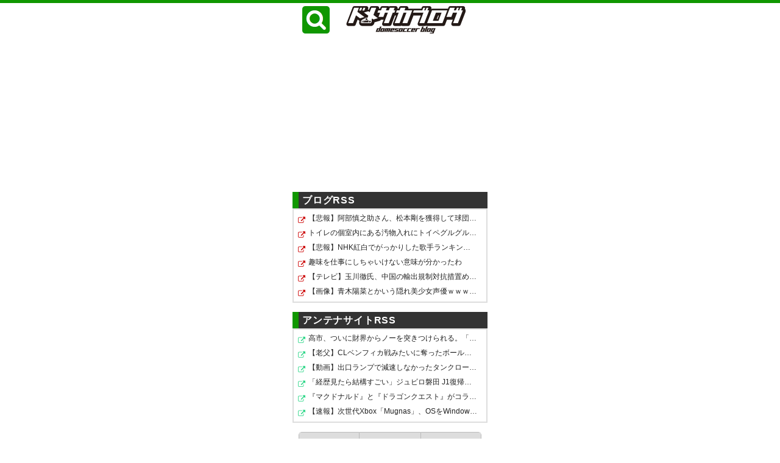

--- FILE ---
content_type: text/html; charset=UTF-8
request_url: https://blog.domesoccer.jp/archives/60196531.html
body_size: 29675
content:
<!DOCTYPE html>
<html lang="ja">
<head>
    <!-- Ads: load first for fast FV -->
    <script async src="https://pagead2.googlesyndication.com/pagead/js/adsbygoogle.js?client=ca-pub-4126030755570670" crossorigin="anonymous"></script>
<script>
document.addEventListener('DOMContentLoaded', function(){

  function visible(ins){
    if (!ins) return false;
    // 完全非表示の場合（display:none など）→ オークション不可
    if (ins.offsetParent === null) return false;

    const rect = ins.getBoundingClientRect();
    if (rect.height < 40) return false;   // Safariでは高さ40以下はほぼ失敗
    if (rect.width < 50) return false;    // 横幅も最低50確保

    return true;
  }

  function safePush(ins){
    if (ins.dataset.adsPushed) return;

    let tries = 0;

    function attempt(){
      // 最大12回（約1.2秒）リトライ → Safari のレイアウト確定を待つ
      if (visible(ins)) {
        ins.dataset.adsPushed = "1";
        try { (adsbygoogle = window.adsbygoogle || []).push({}); } catch(e){}

        // デバッグログ（既存と同じ）
        try {
          fetch('/ad-debug-log.php', {
            method: 'POST',
            keepalive: true,
            body: JSON.stringify({
              phase: 'pushed',
              h: ins.offsetHeight,
              status: ins.getAttribute('data-ad-status') || null,
              ua: navigator.userAgent,
              time: Date.now(),
              html: ins.outerHTML.substring(0,200)
            })
          });
        } catch(e){}
        return;
      }

      tries++;
      if (tries < 12) {
        setTimeout(attempt, 100);
      }
    }

    attempt();
  }

  // 初期ロード
  document.querySelectorAll('ins.adsbygoogle').forEach(function(ins){
    safePush(ins);
  });

});
</script>


<!-- Ads: connection warmup -->
<link rel="preconnect" href="https://pagead2.googlesyndication.com" crossorigin>
<link rel="preconnect" href="https://googleads.g.doubleclick.net" crossorigin>
<link rel="preconnect" href="https://tpc.googlesyndication.com" crossorigin>
<link rel="dns-prefetch" href="//pagead2.googlesyndication.com">
<link rel="dns-prefetch" href="//googleads.g.doubleclick.net">
<link rel="dns-prefetch" href="//tpc.googlesyndication.com">


<meta charset="utf-8">
<meta name="viewport" content="width=320">
<meta name="referrer" content="unsafe-url">

<script>window.fluctAdScript=window.fluctAdScript||{cmd:[]};</script>

<!-- AdSense-->
<link rel="preconnect" href="https://pagead2.googlesyndication.com" crossorigin>
<link rel="preconnect" href="https://googleads.g.doubleclick.net" crossorigin>





<!-- fluct バナー広告 -->
<!--link rel="preload" as="script" href="https://pdn.adingo.jp/p.js"-->
<!--link rel="preconnect" href="https://sh.adingo.jp" crossorigin="use-credentials"-->

	<style>img:is([sizes="auto" i], [sizes^="auto," i]) { contain-intrinsic-size: 3000px 1500px }</style>
	
		<!-- All in One SEO 4.9.2 - aioseo.com -->
		<title>【J2第37節 秋田×群馬】群馬は田中稔也の今季初ゴールで秋田にホーム戦のリベンジ達成！5試合ぶり勝利で残留に一歩前進 - ドメサカブログ</title>
	<meta name="description" content="2022年 J2第37節 VS 試合情報秋田 0－1 群馬 ソユースタジアム（1982人） 得点： 田中稔也" />
	<meta name="robots" content="max-image-preview:large" />
	<meta name="author" content="domesoccer"/>
	<link rel="canonical" href="https://blog.domesoccer.jp/archives/60196531.html" />
	<meta name="generator" content="All in One SEO (AIOSEO) 4.9.2" />
		<meta property="og:locale" content="ja_JP" />
		<meta property="og:site_name" content="ドメサカブログ - このブログではJリーグを中心に国内サッカー(domestic soccer)関連の情報を紹介しています。" />
		<meta property="og:type" content="article" />
		<meta property="og:title" content="【J2第37節 秋田×群馬】群馬は田中稔也の今季初ゴールで秋田にホーム戦のリベンジ達成！5試合ぶり勝利で残留に一歩前進 - ドメサカブログ" />
		<meta property="og:description" content="2022年 J2第37節 VS 試合情報秋田 0－1 群馬 ソユースタジアム（1982人） 得点： 田中稔也" />
		<meta property="og:url" content="https://blog.domesoccer.jp/archives/60196531.html" />
		<meta property="og:image" content="https://blog.domesoccer.jp/app/wp-content/uploads/2022/09/05-14.jpg?v=1663514685" />
		<meta property="og:image:secure_url" content="https://blog.domesoccer.jp/app/wp-content/uploads/2022/09/05-14.jpg?v=1663514685" />
		<meta property="og:image:width" content="799" />
		<meta property="og:image:height" content="461" />
		<meta property="article:published_time" content="2022-09-18T08:54:23+00:00" />
		<meta property="article:modified_time" content="2022-09-18T15:24:45+00:00" />
		<meta property="article:publisher" content="https://www.facebook.com/domesoccer" />
		<meta name="twitter:card" content="summary_large_image" />
		<meta name="twitter:site" content="@domesoccer" />
		<meta name="twitter:title" content="【J2第37節 秋田×群馬】群馬は田中稔也の今季初ゴールで秋田にホーム戦のリベンジ達成！5試合ぶり勝利で残留に一歩前進 - ドメサカブログ" />
		<meta name="twitter:description" content="2022年 J2第37節 VS 試合情報秋田 0－1 群馬 ソユースタジアム（1982人） 得点： 田中稔也" />
		<meta name="twitter:creator" content="@domesoccer" />
		<meta name="twitter:image" content="https://blog.domesoccer.jp/app/wp-content/uploads/2022/09/05-14.jpg?v=1663514685" />
		<!-- All in One SEO -->

<script type="text/javascript">
/* <![CDATA[ */
window.koko_analytics = {"url":"https:\/\/blog.domesoccer.jp\/app\/koko-analytics-collect.php","site_url":"https:\/\/blog.domesoccer.jp","post_id":196531,"path":"\/archives\/60196531.html","method":"fingerprint","use_cookie":false};
/* ]]> */
</script>
<style id="critical-css">
    header.site-header{min-height:56px}
    .site-logo img{height:40px;display:block}
    nav.global{display:flex;gap:.5rem;align-items:center}
    main{contain-intrinsic-size:1px 900px}
  </style>    <script>
      window.koko_analytics = window.koko_analytics || {};
      if (typeof window.koko_analytics.trackPageview !== 'function') {
        window.koko_analytics.trackPageview = function () { /* no-op */ };
      }
    </script>
    <link rel='dns-prefetch' href='//ajax.googleapis.com' />
<link rel='dns-prefetch' href='//www.googletagmanager.com' />
<link rel="preload" as="image" href="https://blog.domesoccer.jp/app/wp-content/uploads/2022/09/05-14.jpg" imagesrcset="" imagesizes="100vw">
<script type="application/ld+json">
{
  "@context": "https://schema.org",
  "@graph": [
    {
      "@type": "Organization",
      "@id": "https://blog.domesoccer.jp/#org",
      "name": "ドメサカブログ",
      "alternateName": ["ドメサカ", "Domesoccer"],
      "url": "https://blog.domesoccer.jp/",
      "logo": {
        "@type": "ImageObject",
        "@id": "https://blog.domesoccer.jp/#logo",
        "inLanguage": "ja",
        "url": "https://blog.domesoccer.jp/common/img/logo_sq.png",
        "contentUrl": "https://blog.domesoccer.jp/common/img/logo_sq.png",
        "width": 145,
        "height": 145
      },
      "sameAs": [
        "https://x.com/domesoccer",
        "https://www.facebook.com/domesoccer"
      ]
    },
    {
      "@type": "WebSite",
      "@id": "https://blog.domesoccer.jp/#website",
      "url": "https://blog.domesoccer.jp/",
      "name": "ドメサカブログ",
      "inLanguage": "ja",
      "publisher": { "@id": "https://blog.domesoccer.jp/#org" },
      "potentialAction": {
        "@type": "SearchAction",
        "target": "https://blog.domesoccer.jp/?s={search_term_string}",
        "query-input": "required name=search_term_string"
      }
    }
  ]
}
</script>

<link rel='stylesheet' id='aioseo/css/src/vue/standalone/blocks/table-of-contents/global.scss-css' href='https://blog.domesoccer.jp/app/wp-content/plugins/all-in-one-seo-pack/dist/Lite/assets/css/table-of-contents/global.e90f6d47.css?ver=4.9.2' type='text/css' media='all' />
<style id='hide-cookie-consent-inline-css' type='text/css'>
.comment-form-cookies-consent{display:none !important;}
</style>
<link rel='stylesheet' id='wp-polls-css' href='https://blog.domesoccer.jp/app/wp-content/plugins/wp-polls/polls-css.css?ver=2.77.3' type='text/css' media='all' />
<style id='wp-polls-inline-css' type='text/css'>
.wp-polls .pollbar {
	margin: 1px;
	font-size: 8px;
	line-height: 10px;
	height: 10px;
	background: #109700;
	border: 1px solid #109700;
}

</style>

<!-- Site Kit によって追加された Google タグ（gtag.js）スニペット -->
<!-- Google アナリティクス スニペット (Site Kit が追加) -->
<script type="text/javascript" src="https://www.googletagmanager.com/gtag/js?id=G-NV1F6WNNGZ" id="google_gtagjs-js" async></script>
<script type="text/javascript" id="google_gtagjs-js-after">
/* <![CDATA[ */
window.dataLayer = window.dataLayer || [];function gtag(){dataLayer.push(arguments);}
gtag("set","linker",{"domains":["blog.domesoccer.jp"]});
gtag("js", new Date());
gtag("set", "developer_id.dZTNiMT", true);
gtag("config", "G-NV1F6WNNGZ");
 window._googlesitekit = window._googlesitekit || {}; window._googlesitekit.throttledEvents = []; window._googlesitekit.gtagEvent = (name, data) => { var key = JSON.stringify( { name, data } ); if ( !! window._googlesitekit.throttledEvents[ key ] ) { return; } window._googlesitekit.throttledEvents[ key ] = true; setTimeout( () => { delete window._googlesitekit.throttledEvents[ key ]; }, 5 ); gtag( "event", name, { ...data, event_source: "site-kit" } ); }; 
/* ]]> */
</script>
<link rel="https://api.w.org/" href="https://blog.domesoccer.jp/wp-json/" /><link rel="alternate" title="JSON" type="application/json" href="https://blog.domesoccer.jp/wp-json/wp/v2/posts/196531" /><link rel="alternate" title="oEmbed (JSON)" type="application/json+oembed" href="https://blog.domesoccer.jp/wp-json/oembed/1.0/embed?url=https%3A%2F%2Fblog.domesoccer.jp%2Farchives%2F60196531.html" />
<link rel="alternate" title="oEmbed (XML)" type="text/xml+oembed" href="https://blog.domesoccer.jp/wp-json/oembed/1.0/embed?url=https%3A%2F%2Fblog.domesoccer.jp%2Farchives%2F60196531.html&#038;format=xml" />
<meta name="generator" content="Site Kit by Google 1.168.0" /><link rel="icon" href="https://blog.domesoccer.jp/app/wp-content/uploads/2025/09/cropped-02-32x32.png" sizes="32x32" />
<link rel="icon" href="https://blog.domesoccer.jp/app/wp-content/uploads/2025/09/cropped-02-192x192.png" sizes="192x192" />
<link rel="apple-touch-icon" href="https://blog.domesoccer.jp/app/wp-content/uploads/2025/09/cropped-02-180x180.png" />
<meta name="msapplication-TileImage" content="https://blog.domesoccer.jp/app/wp-content/uploads/2025/09/cropped-02-270x270.png" />

<!-- MINFIX: Active View protector for header Ad (do not hide unfilled immediately) -->
<script>
document.addEventListener('DOMContentLoaded', function(){
  try {
    document.querySelectorAll('ins.adsbygoogle').forEach(function(ins){
      var parent = ins.closest('.box') || ins.parentElement;
      // Ensure initially visible so push isn't skipped by any visibility guard
      if (parent && getComputedStyle(parent).display === 'none') parent.style.display = '';
      if (getComputedStyle(ins).display === 'none') ins.style.display = '';

      var mo = new MutationObserver(function(){
        var st = ins.getAttribute('data-ad-status');
        if (st === 'filled') {
          if (parent) parent.style.display = '';
          ins.style.display = '';
        } else if (st === 'unfilled') {
          // do not immediately hide; keep space for a short while to protect Active View
          // If you want to collapse after a grace period, uncomment below:
          // setTimeout(function(){
          //   if (ins.getAttribute('data-ad-status') === 'unfilled') {
          //     ins.style.display = 'none';
          //     if (parent) parent.style.display = 'none';
          //   }
          // }, 3000);
        }
      });
      mo.observe(ins, {attributes:true, attributeFilter:['data-ad-status']});
    });
  } catch(e){ /* no-op */ }
});
</script>

<style id="ads-collapse-css">
/* Collapse truly unfilled AdSense frames to avoid visual white gaps */
ins.adsbygoogle[data-ad-status="unfilled"]{display:none!important;}
ins.adsbygoogle[style*="height:0"]{display:none!important;}
</style>
    


</head>
<body id="top" class="wp-singular post-template-default single single-post postid-196531 single-format-standard wp-theme-domesoccer_sp category58 category47">

<!-- fluct global script -->
<script>
  window.fluctAdScript = window.fluctAdScript || { cmd: [] };
</script>
<!-- moved fluctu loader to footer (lazy) -->
<link href='//fonts.googleapis.com/css?family=Noto+Sans:400,700&display=swap' rel='stylesheet' type='text/css'>
<link href="https://blog.domesoccer.jp/app/wp-content/themes/domesoccer_sp/style.css?v=20251126062854" rel="stylesheet" type="text/css" media="screen,print">
<link href="https://blog.domesoccer.jp/app/wp-content/themes/domesoccer_sp/basic.css?v=20251017145255" rel="stylesheet" type="text/css" media="screen,print">
<link href='/common/css/la.php' rel='stylesheet' type='text/css'><!-- 過負荷時用 -->
<!--script src="https://ajax.googleapis.com/ajax/libs/jquery/1.11.3/jquery.min.js" defer></script-->



<script>
function cmReport(id){
	if (confirm('不適切なコメントとして報告します。よろしいですか?')){
		$.ajax({
			type: "POST",
			url: "https://domesoccer.rgr.jp/blogcomment/index.php",
			data: {
				'url': 'https://blog.domesoccer.jp/archives/60196531.html',
				'id': 'https://blog.domesoccer.jp/app/wp-content/comment/report.php?c='+Number(id)
			},
			success: function(msg){
				if (msg == 'Done'){
					alert('報告しました');
				}
			}
		});
	}
}
</script>


<header>

<div class="wrapper">

<div class="header-nav">
	<div class="header-nav-close"><span><i class="fa fa-times-circle"></i>閉じる</i></span></div>
	<div class="header-nav-search">
		<form id="search-form" method="get" action="https://www.google.co.jp/search">
			<input type="text" class="text" name="q" maxlength="255" size="15" placeholder="サイト内検索">
			<input type="submit" name="btnG" class="btn" value="検索">
			<input type="hidden" name="hl" value="ja">
			<input type="hidden" name="as_sitesearch" value="https://blog.domesoccer.jp/">
			<input type="hidden" name="ie" value="utf-8">
			<input type="hidden" name="oe" value="utf-8">
		</form>
	</div>
	<div class="header-nav-category">
		<ul>	<li class="cat-item cat-item-3"><a href="https://blog.domesoccer.jp/category/j1">J1</a> (21,896)
<ul class='children'>
	<li class="cat-item cat-item-25"><a href="https://blog.domesoccer.jp/category/j1/%e9%b9%bf%e5%b3%b6">鹿島</a> (1,486)
</li>
	<li class="cat-item cat-item-46"><a href="https://blog.domesoccer.jp/category/j1/%e6%b0%b4%e6%88%b8">水戸</a> (900)
</li>
	<li class="cat-item cat-item-22"><a href="https://blog.domesoccer.jp/category/j1/%e6%b5%a6%e5%92%8c">浦和</a> (1,957)
</li>
	<li class="cat-item cat-item-44"><a href="https://blog.domesoccer.jp/category/j1/%e5%8d%83%e8%91%89">千葉</a> (1,128)
</li>
	<li class="cat-item cat-item-23"><a href="https://blog.domesoccer.jp/category/j1/%e6%9f%8f">柏</a> (1,385)
</li>
	<li class="cat-item cat-item-31"><a href="https://blog.domesoccer.jp/category/j1/f%e6%9d%b1%e4%ba%ac">F東京</a> (1,745)
</li>
	<li class="cat-item cat-item-37"><a href="https://blog.domesoccer.jp/category/j1/%e6%9d%b1%e4%ba%acv">東京V</a> (1,163)
</li>
	<li class="cat-item cat-item-53"><a href="https://blog.domesoccer.jp/category/j1/%e7%94%ba%e7%94%b0">町田</a> (761)
</li>
	<li class="cat-item cat-item-6"><a href="https://blog.domesoccer.jp/category/j1/%e5%b7%9d%e5%b4%8ef">川崎F</a> (1,481)
</li>
	<li class="cat-item cat-item-13"><a href="https://blog.domesoccer.jp/category/j1/%e6%a8%aa%e6%b5%9cfm">横浜FM</a> (1,681)
</li>
	<li class="cat-item cat-item-8"><a href="https://blog.domesoccer.jp/category/j1/%e6%b8%85%e6%b0%b4">清水</a> (1,331)
</li>
	<li class="cat-item cat-item-30"><a href="https://blog.domesoccer.jp/category/j1/%e5%90%8d%e5%8f%a4%e5%b1%8b">名古屋</a> (1,484)
</li>
	<li class="cat-item cat-item-38"><a href="https://blog.domesoccer.jp/category/j1/%e4%ba%ac%e9%83%bd">京都</a> (1,064)
</li>
	<li class="cat-item cat-item-9"><a href="https://blog.domesoccer.jp/category/j1/g%e5%a4%a7%e9%98%aa">G大阪</a> (1,601)
</li>
	<li class="cat-item cat-item-19"><a href="https://blog.domesoccer.jp/category/j1/c%e5%a4%a7%e9%98%aa">C大阪</a> (1,714)
</li>
	<li class="cat-item cat-item-32"><a href="https://blog.domesoccer.jp/category/j1/%e7%a5%9e%e6%88%b8">神戸</a> (1,471)
</li>
	<li class="cat-item cat-item-34"><a href="https://blog.domesoccer.jp/category/j1/%e5%b2%a1%e5%b1%b1">岡山</a> (824)
</li>
	<li class="cat-item cat-item-26"><a href="https://blog.domesoccer.jp/category/j1/%e5%ba%83%e5%b3%b6">広島</a> (1,666)
</li>
	<li class="cat-item cat-item-10"><a href="https://blog.domesoccer.jp/category/j1/%e7%a6%8f%e5%b2%a1">福岡</a> (1,245)
</li>
	<li class="cat-item cat-item-5"><a href="https://blog.domesoccer.jp/category/j1/%e9%95%b7%e5%b4%8e">長崎</a> (995)
</li>
</ul>
</li>
	<li class="cat-item cat-item-4"><a href="https://blog.domesoccer.jp/category/j2">J2</a> (12,528)
<ul class='children'>
	<li class="cat-item cat-item-36"><a href="https://blog.domesoccer.jp/category/j2/%e6%9c%ad%e5%b9%8c">札幌</a> (1,209)
</li>
	<li class="cat-item cat-item-2615"><a href="https://blog.domesoccer.jp/category/j2/%e5%85%ab%e6%88%b8">八戸</a> (63)
</li>
	<li class="cat-item cat-item-29"><a href="https://blog.domesoccer.jp/category/j2/%e4%bb%99%e5%8f%b0">仙台</a> (1,277)
</li>
	<li class="cat-item cat-item-58"><a href="https://blog.domesoccer.jp/category/j2/%e7%a7%8b%e7%94%b0">秋田</a> (296)
</li>
	<li class="cat-item cat-item-12"><a href="https://blog.domesoccer.jp/category/j2/%e5%b1%b1%e5%bd%a2">山形</a> (919)
</li>
	<li class="cat-item cat-item-3590"><a href="https://blog.domesoccer.jp/category/j2/%e3%81%84%e3%82%8f%e3%81%8d">いわき</a> (154)
</li>
	<li class="cat-item cat-item-4322"><a href="https://blog.domesoccer.jp/category/j2/%e6%a0%83%e6%9c%a8c">栃木C</a> (10)
</li>
	<li class="cat-item cat-item-35"><a href="https://blog.domesoccer.jp/category/j2/%e5%a4%a7%e5%ae%ae">大宮</a> (1,036)
</li>
	<li class="cat-item cat-item-14"><a href="https://blog.domesoccer.jp/category/j2/%e6%a8%aa%e6%b5%9cfc">横浜FC</a> (842)
</li>
	<li class="cat-item cat-item-16"><a href="https://blog.domesoccer.jp/category/j2/%e6%b9%98%e5%8d%97">湘南</a> (1,065)
</li>
	<li class="cat-item cat-item-41"><a href="https://blog.domesoccer.jp/category/j2/%e7%94%b2%e5%ba%9c">甲府</a> (1,035)
</li>
	<li class="cat-item cat-item-20"><a href="https://blog.domesoccer.jp/category/j2/%e6%96%b0%e6%bd%9f">新潟</a> (1,193)
</li>
	<li class="cat-item cat-item-54"><a href="https://blog.domesoccer.jp/category/j2/%e5%af%8c%e5%b1%b1">富山</a> (223)
</li>
	<li class="cat-item cat-item-33"><a href="https://blog.domesoccer.jp/category/j2/%e7%a3%90%e7%94%b0">磐田</a> (1,187)
</li>
	<li class="cat-item cat-item-56"><a href="https://blog.domesoccer.jp/category/j2/%e8%97%a4%e6%9e%9d">藤枝</a> (180)
</li>
	<li class="cat-item cat-item-24"><a href="https://blog.domesoccer.jp/category/j2/%e5%be%b3%e5%b3%b6">徳島</a> (884)
</li>
	<li class="cat-item cat-item-2949"><a href="https://blog.domesoccer.jp/category/j2/%e4%bb%8a%e6%b2%bb">今治</a> (113)
</li>
	<li class="cat-item cat-item-21"><a href="https://blog.domesoccer.jp/category/j2/%e5%a4%a7%e5%88%86">大分</a> (825)
</li>
	<li class="cat-item cat-item-39"><a href="https://blog.domesoccer.jp/category/j2/%e9%b3%a5%e6%a0%96">鳥栖</a> (1,266)
</li>
	<li class="cat-item cat-item-3304"><a href="https://blog.domesoccer.jp/category/j2/%e5%ae%ae%e5%b4%8e">宮崎</a> (42)
</li>
</ul>
</li>
	<li class="cat-item cat-item-50"><a href="https://blog.domesoccer.jp/category/j3%e3%83%bbjfl">J3・JFL</a> (6,978)
<ul class='children'>
	<li class="cat-item cat-item-57"><a href="https://blog.domesoccer.jp/category/j3%e3%83%bbjfl/%e5%b2%a9%e6%89%8b">岩手</a> (144)
</li>
	<li class="cat-item cat-item-45"><a href="https://blog.domesoccer.jp/category/j3%e3%83%bbjfl/%e7%a6%8f%e5%b3%b6">福島</a> (87)
</li>
	<li class="cat-item cat-item-1473"><a href="https://blog.domesoccer.jp/category/j3%e3%83%bbjfl/ys%e6%a8%aa%e6%b5%9c">YS横浜</a> (37)
</li>
	<li class="cat-item cat-item-28"><a href="https://blog.domesoccer.jp/category/j3%e3%83%bbjfl/%e6%a0%83%e6%9c%a8">栃木</a> (619)
</li>
	<li class="cat-item cat-item-43"><a href="https://blog.domesoccer.jp/category/j3%e3%83%bbjfl/%e7%9b%b8%e6%a8%a1%e5%8e%9f">相模原</a> (155)
</li>
	<li class="cat-item cat-item-47"><a href="https://blog.domesoccer.jp/category/j3%e3%83%bbjfl/%e7%be%a4%e9%a6%ac">群馬</a> (591)
</li>
	<li class="cat-item cat-item-52"><a href="https://blog.domesoccer.jp/category/j3%e3%83%bbjfl/%e9%95%b7%e9%87%8e">長野</a> (101)
</li>
	<li class="cat-item cat-item-7"><a href="https://blog.domesoccer.jp/category/j3%e3%83%bbjfl/%e6%9d%be%e6%9c%ac">松本</a> (745)
</li>
	<li class="cat-item cat-item-40"><a href="https://blog.domesoccer.jp/category/j3%e3%83%bbjfl/%e9%87%91%e6%b2%a2">金沢</a> (576)
</li>
	<li class="cat-item cat-item-1955"><a href="https://blog.domesoccer.jp/category/j3%e3%83%bbjfl/%e6%b2%bc%e6%b4%a5">沼津</a> (99)
</li>
	<li class="cat-item cat-item-27"><a href="https://blog.domesoccer.jp/category/j3%e3%83%bbjfl/%e5%b2%90%e9%98%9c">岐阜</a> (623)
</li>
	<li class="cat-item cat-item-4500"><a href="https://blog.domesoccer.jp/category/j3%e3%83%bbjfl/%e6%bb%8b%e8%b3%80">滋賀</a> (14)
</li>
	<li class="cat-item cat-item-3899"><a href="https://blog.domesoccer.jp/category/j3%e3%83%bbjfl/fc%e5%a4%a7%e9%98%aa">FC大阪</a> (26)
</li>
	<li class="cat-item cat-item-48"><a href="https://blog.domesoccer.jp/category/j3%e3%83%bbjfl/%e6%84%9b%e5%aa%9b">愛媛</a> (654)
</li>
	<li class="cat-item cat-item-3898"><a href="https://blog.domesoccer.jp/category/j3%e3%83%bbjfl/%e5%a5%88%e8%89%af">奈良</a> (50)
</li>
	<li class="cat-item cat-item-51"><a href="https://blog.domesoccer.jp/category/j3%e3%83%bbjfl/%e9%b3%a5%e5%8f%96">鳥取</a> (148)
</li>
	<li class="cat-item cat-item-42"><a href="https://blog.domesoccer.jp/category/j3%e3%83%bbjfl/%e8%ae%83%e5%b2%90">讃岐</a> (343)
</li>
	<li class="cat-item cat-item-59"><a href="https://blog.domesoccer.jp/category/j3%e3%83%bbjfl/%e5%b1%b1%e5%8f%a3">山口</a> (561)
</li>
	<li class="cat-item cat-item-4311"><a href="https://blog.domesoccer.jp/category/j3%e3%83%bbjfl/%e9%ab%98%e7%9f%a5">高知</a> (22)
</li>
	<li class="cat-item cat-item-15"><a href="https://blog.domesoccer.jp/category/j3%e3%83%bbjfl/%e5%8c%97%e4%b9%9d%e5%b7%9e">北九州</a> (455)
</li>
	<li class="cat-item cat-item-49"><a href="https://blog.domesoccer.jp/category/j3%e3%83%bbjfl/%e7%86%8a%e6%9c%ac">熊本</a> (700)
</li>
	<li class="cat-item cat-item-1679"><a href="https://blog.domesoccer.jp/category/j3%e3%83%bbjfl/%e9%b9%bf%e5%85%90%e5%b3%b6">鹿児島</a> (195)
</li>
	<li class="cat-item cat-item-55"><a href="https://blog.domesoccer.jp/category/j3%e3%83%bbjfl/%e7%90%89%e7%90%83">琉球</a> (291)
</li>
</ul>
</li>
	<li class="cat-item cat-item-18"><a href="https://blog.domesoccer.jp/category/%e6%97%a5%e6%9c%ac%e4%bb%a3%e8%a1%a8">日本代表</a> (1,376)
</li>
	<li class="cat-item cat-item-11"><a href="https://blog.domesoccer.jp/category/%e3%81%aa%e3%81%a7%e3%81%97%e3%81%93">女子/WEリーグ</a> (288)
</li>
	<li class="cat-item cat-item-17"><a href="https://blog.domesoccer.jp/category/%e6%b5%b7%e5%a4%96">海外</a> (2,935)
</li>
	<li class="cat-item cat-item-2"><a href="https://blog.domesoccer.jp/category/%e3%81%9d%e3%81%ae%e4%bb%96">その他</a> (2,387)
</li>
</ul>
	</div>
	<div class="header-nav-close"><span><i class="fa fa-times-circle"></i>閉じる</span></div>
</div>

<div class="header-title">
	<div class="header-menu-open"><img src="https://blog.domesoccer.jp/common/img/header-menu@2x.png?v2" alt="メニューを展開" width="45" height="45"></div>
	<h1><a href="https://blog.domesoccer.jp"><img src="https://blog.domesoccer.jp/common/img/header-logo-sp@2x.png" alt="ドメサカブログ" width="196" height="45"></a></h1>
</div>
	
<!-- .wrapper --></div>
</header>

<!--
<div class="box box-center">
</div>
-->

<div class="box box-center">
	<div id="fv-ad-wrap" style="min-height:250px;text-align:center;">
	<!-- SP - header - 記事 2025-2 -->
<ins class="adsbygoogle"
     style="display:block; min-height: 250px;"
     data-ad-client="ca-pub-4126030755570670"
     data-ad-slot="5404519895"
     data-ad-format="auto"
     data-full-width-responsive="true"></ins>

	</div>
</div>

<!-- Geniee Interstitial Body Tag -->
<script src="https://cpt.geniee.jp/hb/v1/211044/406/instbody.min.js"></script>
<!-- /Geniee Interstitial Body Tag -->


<div id="content" class="tmpl_test">

<div class="wrapper">

<div id="main">



<section class="main-post-list">
<h1 class="section-title">ブログRSS</h1>
<div class="blogrss"><ul class="blogrss-list blogrss-list-blog">
<li><a href="https://nanjpride.blog.jp/archives/5651432.html" target="_blank" title="【悲報】阿部慎之助さん、松本剛を獲得して球団内部から批判が噴出していた">【悲報】阿部慎之助さん、松本剛を獲得して球団内部から…</a></li>
<li><a href="https://kosoch.com/blog-entry-74305.html" target="_blank" title="トイレの個室内にある汚物入れにトイペグルグル巻の空き缶が何度も捨てられていたそうで私が疑われてる">トイレの個室内にある汚物入れにトイペグルグル巻の空き…</a></li>
<li><a href="http://www.oumaga-times.com/archives/1085835269.html" target="_blank" title="【悲報】NHK紅白でがっかりした歌手ランキングaespaと純烈を抑えた1位は、なんとｗｗｗ">【悲報】NHK紅白でがっかりした歌手ランキングaespaと純…</a></li>
<li><a href="http://fesoku.net/archives/10978630.html" target="_blank" title="﻿趣味を仕事にしちゃいけない意味が分かったわ">﻿趣味を仕事にしちゃいけない意味が分かったわ</a></li>
<li><a href="http://blog.livedoor.jp/nanjstu/archives/62917776.html" target="_blank" title="【テレビ】玉川徹氏、中国の輸出規制対抗措置めぐり私見 「日中のチキンレースは日本が圧倒的に不利」">【テレビ】玉川徹氏、中国の輸出規制対抗措置めぐり私見 …</a></li>
<li><a href="https://rabitsokuhou.2chblog.jp/archives/69015710.html" target="_blank" title="【画像】青木陽菜とかいう隠れ美少女声優ｗｗｗｗｗｗｗｗｗｗ">【画像】青木陽菜とかいう隠れ美少女声優ｗｗｗｗｗｗｗ…</a></li>
</ul></div>
<h1 class="section-title">アンテナサイトRSS</h1>
<div class="blogrss"><ul class="blogrss-list blogrss-list-antenna">
<li><a href="https://2ch-c.net/?gt=20260107144602&amp;t=1&amp;eid=10830433" target="_blank" title="高市、ついに財界からノーを突きつけられる。「アレはもうダメだ。万博中だったらと思うとゾッとする」">高市、ついに財界からノーを突きつけられる。「アレはも…</a></li>
<li><a href="https://nullpoantenna.com/feed/30000085267360" target="_blank" title="【老父】CLベンフィカ戦みたいに奪ったボールが久保に入れば久保は無双する件ｗｗｗｗ">【老父】CLベンフィカ戦みたいに奪ったボールが久保に入…</a></li>
<li><a href="https://matomeantena.com/feed/30000102174136" target="_blank" title="【動画】出口ランプで減速しなかったタンクローリーが大事故を起こす。">【動画】出口ランプで減速しなかったタンクローリーが大…</a></li>
<li><a href="https://soccer-navi.com/?archives=67554" target="_blank" title="「経歴見たら結構すごい」ジュビロ磐田 J1復帰を目指して 来季監督に志垣良コーチが就任することを発表‼「クラブを愛する全ての皆様と『夢と感動を 共に』」">「経歴見たら結構すごい」ジュビロ磐田 J1復帰を目指して…</a></li>
<li><a href="https://headline.mtfj.net/feed/260108133500" target="_blank" title="『マクドナルド』と『ドラゴンクエスト』がコラボ！">『マクドナルド』と『ドラゴンクエスト』がコラボ！</a></li>
<li><a href="https://2chmatomeru.info/feeds/index/3598714" target="_blank" title="【速報】次世代Xbox「Mugnas」、OSをWindowsと完全統合へ。エリコン3も発売予定">【速報】次世代Xbox「Mugnas」、OSをWindowsと完全統合へ…</a></li>
</ul></div>
</section>

<div class="box box-center">
<!-- SP - 記事 上部人気ランキング下 レスポンシブ -->
<ins class="adsbygoogle"
     style="display:block"
     data-ad-client="ca-pub-4126030755570670"
     data-ad-slot="6442061254"
     data-ad-format="auto"></ins>
</div>




<article id="post" class="article-first">

<ul class="post-nav post-nav-top">
	<li><a href="https://blog.domesoccer.jp/archives/60196539.html" rel="next"><i class="fa fa-chevron-left"></i> 次の記事</a><a href="#"></a></li>
	<li><a href="/"><i class="fa fa-home"></i> HOME</a></li>
	<li><a href="https://blog.domesoccer.jp/archives/60196521.html" rel="prev">前の記事 <i class="fa fa-chevron-right"></i></a></li>
</ul>

<h1>【J2第37節 秋田×群馬】群馬は田中稔也の今季初ゴールで秋田にホーム戦のリベンジ達成！5試合ぶり勝利で残留に一歩前進</h1>

<ul class="post-meta">
	<li class="post-date">2022.09.18 17:54</li>
	<li class="post-comment"><a href="#comments"><i class="fa fa-comment"></i>36</a></li>
</ul>
<ul class="post-meta">
	<li class="post-category">
		<i class="fa fa-folder-open"></i> 
<a href='https://blog.domesoccer.jp/category/j2/%e7%a7%8b%e7%94%b0'>秋田</a>・<a href='https://blog.domesoccer.jp/category/j3%e3%83%bbjfl/%e7%be%a4%e9%a6%ac'>群馬</a>	</li>
	<li class="post-tags">
		<i class="fa fa-tags"></i> <a href="https://blog.domesoccer.jp/tag/2022%e5%b9%b4j2%e7%ac%ac37%e7%af%80" rel="tag">2022年J2第37節</a>	</li>
</ul>


<ul class="social-button">
	<li class="social-twitter"><a href="https://twitter.com/intent/tweet?text=%E3%80%90J2%E7%AC%AC37%E7%AF%80%20%E7%A7%8B%E7%94%B0%C3%97%E7%BE%A4%E9%A6%AC%E3%80%91%E7%BE%A4%E9%A6%AC%E3%81%AF%E7%94%B0%E4%B8%AD%E7%A8%94%E4%B9%9F%E3%81%AE%E4%BB%8A%E5%AD%A3%E5%88%9D%E3%82%B4%E3%83%BC%E3%83%AB%E3%81%A7%E7%A7%8B%E7%94%B0%E3%81%AB%E3%83%9B%E3%83%BC%E3%83%A0%E6%88%A6%E3%81%AE%E3%83%AA%E3%83%99%E3%83%B3%E3%82%B8%E9%81%94%E6%88%90%EF%BC%815%E8%A9%A6%E5%90%88%E3%81%B6%E3%82%8A%E5%8B%9D%E5%88%A9%E3%81%A7%E6%AE%8B%E7%95%99%E3%81%AB%E4%B8%80%E6%AD%A9%E5%89%8D%E9%80%B2%20%7C%20%E3%83%89%E3%83%A1%E3%82%B5%E3%82%AB%E3%83%96%E3%83%AD%E3%82%B0&amp;url=https%3A%2F%2Fblog.domesoccer.jp%2Farchives%2F60196531.html" target="_blank" title="Twitterでつぶやく"><i class="fa fa-twitter"></i><span>15</span></a></li>
	<li class="social-facebook"><a href="https://www.facebook.com/sharer.php?u=https%3A%2F%2Fblog.domesoccer.jp%2Farchives%2F60196531.html" target="_blank" title="Facebookでシェアする"><i class="fa fa-facebook-official"></i><span>いいね!</span></a></li>
	<li class="social-line"><a href="https://line.me/R/msg/text/?%E3%80%90J2%E7%AC%AC37%E7%AF%80%20%E7%A7%8B%E7%94%B0%C3%97%E7%BE%A4%E9%A6%AC%E3%80%91%E7%BE%A4%E9%A6%AC%E3%81%AF%E7%94%B0%E4%B8%AD%E7%A8%94%E4%B9%9F%E3%81%AE%E4%BB%8A%E5%AD%A3%E5%88%9D%E3%82%B4%E3%83%BC%E3%83%AB%E3%81%A7%E7%A7%8B%E7%94%B0%E3%81%AB%E3%83%9B%E3%83%BC%E3%83%A0%E6%88%A6%E3%81%AE%E3%83%AA%E3%83%99%E3%83%B3%E3%82%B8%E9%81%94%E6%88%90%EF%BC%815%E8%A9%A6%E5%90%88%E3%81%B6%E3%82%8A%E5%8B%9D%E5%88%A9%E3%81%A7%E6%AE%8B%E7%95%99%E3%81%AB%E4%B8%80%E6%AD%A9%E5%89%8D%E9%80%B2%20%7C%20%E3%83%89%E3%83%A1%E3%82%B5%E3%82%AB%E3%83%96%E3%83%AD%E3%82%B0%20https%3A%2F%2Fblog.domesoccer.jp%2Farchives%2F60196531.html" target="_blank"><i class="fa fa-comment"></i><span>LINE</span></a></li>
	<li class="social-hatena"><a href="https://b.hatena.ne.jp/entry/https://blog.domesoccer.jp/archives/60196531.html"><strong>B!</strong><span>はてブ</span></a></li>
	<li class="social-push7"><a href="https://domesoccer.app.push7.jp/" target="_blank"><i class="fa fa-bolt"></i><span class="label">更新通知</span></a></li>
</ul>


<div class="box box-center" style="margin-left:-10px;">
		<!--      fluct ユニット名「fluct-unit-1000302216-1」     -->
<div class="fluct-unit-1000302216-1"></div>

<!--      fluct グループ名「ドメサカブログ（スマホ）_300x250_Web_インライン_SP用記事上部人気ランキング下_p.js」      -->
<script>
  window.fluctAdScript = window.fluctAdScript || { cmd: [] };
  window.fluctAdScript.cmd.push(function (cmd) {
    cmd.setGamTargetingMap('%%PATTERN:TARGETINGMAP%%');
    cmd.requestAdByGroup("1000190562")
      .setGpid('%%ADUNIT%%')
      .display(".fluct-unit-1000302216-1", "1000302216");
  });
</script></div>


<script>
jQuery(function($){
$(function(){
	$('.article-extend > span').on('click',function(){
		$('#main .section-article-first').removeClass('section-article-first');
		$('#main .section-article-constract').removeClass('section-article-constract');
	})
});
});
</script>


<section class="section-article-first">
<br />
<div class="blockquote-box">2022年 J2第37節 VS 試合情報<br /><br /><img decoding="async" class="teamicon" src="https://blog.domesoccer.jp/common/img/icon/30310.gif" alt="" /><strong>秋田　<a href="https://soccer.yahoo.co.jp/jleague/category/j2/game/2022091802/summary" target="_blank">0－1</a>　群馬</strong><img decoding="async" class="teamicon" src="https://blog.domesoccer.jp/common/img/icon/30103.gif" alt="" />　　ソユースタジアム（1982人） <br /><br />得点：　田中稔也<br />警告・退場：　才藤龍治<br /><br />戦評（スポーツナビ）：　<br />5月8日以来ホームでの勝利から遠ざかっている秋田。残留争いの渦中にいる群馬。負けられない両チームの試合は、縦に速く、激しい展開が目立つ。互いにチャンスを作る中、ホームチームはサイド攻撃から群馬に先制を許す。同点を目指して決定的なシーンを何度も迎えるが、群馬の魂のこもったディフェンスを崩せない。結果、最後まで群馬の牙城を崩せず、0-1でタイムアップ。無敗記録は3でストップした。一方の群馬は「ナンバー10」田中の今季初ゴールを守り抜き、残留へ向けて一歩前進となる白星を手にした。</div><br /> <br /> <br /><div id="jleagueData"><b>[Jリーグ公式]J2順位表</b><br /> <a href="https://www.jleague.jp/standings/j2/" target="_blank">https://www.jleague.jp/standings/j2/</a><br /><b>[Jリーグ公式]監督コメント</b><br /><a href="http://www.jleague.jp/match/j/2022/091802/coach/" target="_blank">http://www.jleague.jp/match//2022/091802/coach/</a><br /><b>[Jリーグ公式]選手コメント</b><br /><a href="http://www.jleague.jp/match/j/2022/091802/player/" target="_blank">http://www.jleague.jp/match//2022/091802/player/</a><br /><b>[Jリーグ公式]レポート・動画</b><br /><a href="http://www.jleague.jp/match/j/2022/091802/recap/" target="_blank">http://www.jleague.jp/match//2022/091802/recap/</a></div><br /> <br /> <img fetchpriority="high" decoding="async" class="alignnone size-large wp-image-196533" src="https://blog.domesoccer.jp/app/wp-content/uploads/2022/09/01-29-600x346.jpg" alt="01" width="600" height="346" /><br /><br /> <img decoding="async" class="alignnone size-large wp-image-196534" src="https://blog.domesoccer.jp/app/wp-content/uploads/2022/09/05-14-600x346.jpg" alt="05" width="600" height="346" /><br /><br /> <img decoding="async" class="alignnone size-large wp-image-196535" src="https://blog.domesoccer.jp/app/wp-content/uploads/2022/09/13-8-600x346.jpg" alt="13" width="600" height="346" /><br /><br /> <br /> <br><b>[YouTube]ハイライト:ブラウブリッツ秋田vsザスパクサツ群馬 明治安田生命J2リーグ 第37節 2022/9/18 </b><br /><a href="https://www.youtube.com/watch?v=ClvHBONnr7I" target="_blank">https://www.youtube.com/watch?v=ClvHBONnr7I</a><br /><br /><iframe loading="lazy" width="560" height="315" src="https://www.youtube.com/embed/ClvHBONnr7I?vq=highres" frameborder="0" allowfullscreen></iframe><br /><br /><br /><!-- PC --></section><span class="article-extend"><span></span></span><section class="section-article-constract"><span class="set-box-content"><ins class="adsbygoogle"
     style="display:block; text-align:center;"
     data-ad-layout="in-article"
     data-ad-format="fluid"
     data-ad-client="ca-pub-4126030755570670"
     data-ad-slot="3837239903"></ins>
<script>
     (adsbygoogle = window.adsbygoogle || []).push({});
</script></span><br /><div class="header-text1 text-strong3">ツイッターの反応</div><br /><blockquote class="twitter-tweet" lang="ja"><p>【第37節vs #ブラウブリッツ秋田】 試合終了 ザスパクサツ群馬1-0ブラウブリッツ秋田 田中選手のゴールを全員が体を張って守り切り、5試合ぶりの勝利🙌🙌🙌🙌🙌 応援ありがとうございました！ 次節は9/24（土）にホームで行… <a href="https://t.co/1mjJuZYfIj" target="_blank">https://t.co/1mjJuZYfIj</a></p>— ザスパクサツ群馬 (OfficialThespa) <a href="https://twitter.com/OfficialThespa/status/1571392745167781888">2022, 9月 18</a></blockquote><script src="//platform.twitter.com/widgets.js" async="" charset="utf-8"></script><br /><blockquote class="twitter-tweet" lang="ja"><p>ザスパ耐えた〜〜〜！！！おめでとう！！！</p>— あでゅー (adieu_p) <a href="https://twitter.com/adieu_p/status/1571392788910178304">2022, 9月 18</a></blockquote><script src="//platform.twitter.com/widgets.js" async="" charset="utf-8"></script><br /><blockquote class="twitter-tweet" lang="ja"><p>よおおおおおおし！ 勝ったああああああ！ #thespa</p>— 森永 (thespafan_0106) <a href="https://twitter.com/thespafan_0106/status/1571392792450199552">2022, 9月 18</a></blockquote><script src="//platform.twitter.com/widgets.js" async="" charset="utf-8"></script><br /><blockquote class="twitter-tweet" lang="ja"><p>勝った！ 不細工だけど勝った！ #thespa #ザスパクサツ群馬</p>— うめ (green_push) <a href="https://twitter.com/green_push/status/1571392819776065536">2022, 9月 18</a></blockquote><script src="//platform.twitter.com/widgets.js" async="" charset="utf-8"></script><br /><blockquote class="twitter-tweet" lang="ja"><p>アウェーで勝ち点3をもぎ取りました❗️偉いぞザスパ❗️</p>— ザスパー (thespa0508) <a href="https://twitter.com/thespa0508/status/1571392880429891585">2022, 9月 18</a></blockquote><script src="//platform.twitter.com/widgets.js" async="" charset="utf-8"></script><br /><blockquote class="twitter-tweet" lang="ja"><p>熱い秋田を上回る気迫、これは試金石よ #thespa</p>— あんばいあすど (pzm0vX4plA5N92R) <a href="https://twitter.com/pzm0vX4plA5N92R/status/1571392936969121793">2022, 9月 18</a></blockquote><script src="//platform.twitter.com/widgets.js" async="" charset="utf-8"></script><br /><blockquote class="twitter-tweet" lang="ja"><p>ザスパ勝ったーーーーー❗ #thespa <a href="https://t.co/HHR1kQ8qY2" target="_blank">https://t.co/HHR1kQ8qY2</a></p>— ザスパランナー#大槻色に染まれ (ThespaRunner) <a href="https://twitter.com/ThespaRunner/status/1571393056385138697">2022, 9月 18</a></blockquote><script src="//platform.twitter.com/widgets.js" async="" charset="utf-8"></script><br /><blockquote class="twitter-tweet" lang="ja"><p>ザスパ勝利＼(^-^)／＼(^-^)／ ソユースタへ駆け付けられたザスパサポの皆さん☺️ 後押しありがとうございます😆👍️✨ 気を付けて帰宅してくださいね☺️ #ザスパクサツ群馬</p>— なかしん@shinichi nakano (shinichinakano1) <a href="https://twitter.com/shinichinakano1/status/1571393593818107907">2022, 9月 18</a></blockquote><script src="//platform.twitter.com/widgets.js" async="" charset="utf-8"></script><br /><blockquote class="twitter-tweet" lang="ja"><p>よっしゃ～勝ったぁ～勝ち点３ゲット‼️ 選手、サポの皆様、お疲れ様です。 現地サポ、パブリックのサポの皆様、帰り道、気をつけて帰りましょう‼️ 土曜のホーム戦で、連勝を‼️ #ザスパクサツ群馬 #thespa <a href="https://t.co/Lpqb5rPMhV" target="_blank">https://t.co/Lpqb5rPMhV</a></p>— ザスパサポの１４８アミーゴ (mbhUIjf80FAzNGo) <a href="https://twitter.com/mbhUIjf80FAzNGo/status/1571393703616598017">2022, 9月 18</a></blockquote><script src="//platform.twitter.com/widgets.js" async="" charset="utf-8"></script><br /><blockquote class="twitter-tweet" lang="ja"><p>現地観戦組お疲れ様&amp;おめでとう！ 稲庭うどんとか食ってきて、ご安全に帰ってきてね。　#ザスパクサツ群馬 #thespa</p>— 香埜(escurlyt)@冬コミ申込済 (escurlyt_kano) <a href="https://twitter.com/escurlyt_kano/status/1571393876275138561">2022, 9月 18</a></blockquote><script src="//platform.twitter.com/widgets.js" async="" charset="utf-8"></script><br /><blockquote class="twitter-tweet" lang="ja"><p>っしゃー♨️♨️♨️ いただきます🍺 #ザスパーイ #thespa #DAZN <a href="https://t.co/Yi2MCOtwvP" target="_blank">https://t.co/Yi2MCOtwvP</a> <a href="https://t.co/Luz2kDv5cN" target="_blank">https://t.co/Luz2kDv5cN</a></p>— GIN (spark1n) <a href="https://twitter.com/spark1n/status/1571394002938916865">2022, 9月 18</a></blockquote><script src="//platform.twitter.com/widgets.js" async="" charset="utf-8"></script><br /><br /><br /><br /><br /><br /> <!-- PC --></section><span class="article-extend"><span></span></span><section class="section-article-constract"><span class="set-box-content"><!--      fluct グループ名「ドメサカブログ（個）_728x90_Web_インライン_PC用記事中広告1」      -->
<script type="text/javascript" src="https://cdn-fluct.sh.adingo.jp/f.js?G=1000114397"></script>
<!--      fluct ユニット名「ドメサカブログ（個）_728x90_Web_PC_インライン_PC用記事中広告1」     -->
<script type="text/javascript">
if(typeof(adingoFluct)!="undefined") adingoFluct.showAd('1000191914');
</script></span><br /><div class="header-text1 text-strong3">5chの反応</div><br /><div style="border: 1px solid #aaa; background-color: #ffffff; padding: 10px; border-radius: 3px; box-shadow: 0px 0px 0px 5px #eee;"><img decoding="async" style="padding: 5px;" src="https://blog.domesoccer.jp/common/img/icon/30103.gif" alt="" align="left" /><strong>∬∬∬ザスパクサツ群馬323湯目∬∬∬</strong><br /><a href="https://ikura.2ch.sc/test/read.cgi/soccer/1662418464/l100" target="_blank">https://ikura.2ch.sc/test/read.cgi/soccer/1662418464/l100</a></div><br /><br /> <br /><span class="date-header-text">203 <b>U-名無しさん </b> 2022/09/18(日) 16:00:11 sLwixndr0</span><br /> <span class="text-strong4"> この勝ち点3は大きい！</span><br /> <br /><br /><br /> <span class="date-header-text">204 <b>U-名無しさん </b> 2022/09/18(日) 16:06:15 CtHrNeOA0</span><br /> <span class="text-color1"><span class="text-strong3"> 感動したわ</span></span><br /> <br /><br /><br /> <span class="date-header-text">208 <b>U-名無しさん </b> 2022/09/18(日) 16:14:54 50MlYzyP0</span><br /> <span class="text-strong4"> 山田はボールに釣られすぎて怖いな。でもほんと守備陣がよくやった。今日の点取る前みたいに何度も相手陣内深くでスローインやCK取れるようにできたらもうちょい流れよくなって点も取れるんだろうな。平松帰ってきたし北川KJもいるから後は長倉帰ってきたら良くなるはず！</span><br /> <br /><br /><br /> <span class="date-header-text">209 <b>U-名無しさん </b> 2022/09/18(日) 16:19:29 4P3T0dOJa</span><br /> <span class="text-strong4"> 結果的に山田が出てる3試合負けてない <br /> しばらくヤマダで行くべき</span><br /> <br /><br /><br /> <span class="date-header-text">210 <b>U-名無しさん </b> 2022/09/18(日) 16:23:39 4P3T0dOJa</span><br /> <span class="text-strong4"> 山田のコーチングが効いてる可能性がある</span><br /> <br /><br /><br /> <span class="date-header-text">211 <b>U-名無しさん </b> 2022/09/18(日) 16:29:15 CtHrNeOA0</span><br /> <span class="text-strong4"> ただ危ないシーンは意思疎通が絡む部分と背後なんだよね <br /> モチベーターとしては間違いなく優秀だろうから伸びて欲しい</span><br /> <br /><br /><br /> <span class="date-header-text">212 <b>U-名無しさん </b> 2022/09/18(日) 16:32:35 ouIRBfFvr</span><br /> <span class="text-strong4"> 試合後インタビューで大槻監督は若干泣いてたな <br /> プレッシャー凄まじいんだろうが、解説も言ってたけど泣くのは残留決めてからにしてくれ <br /> そして細貝のヒートマップはすごかった…</span><br /> <br /><img loading="lazy" decoding="async" class="alignnone size-large wp-image-196536" src="https://blog.domesoccer.jp/app/wp-content/uploads/2022/09/22-6-600x346.jpg" alt="22" width="600" height="346" />
</section>





<section>
</section>



<div class="box box-center set-box-content" style="margin-top:20px;">
	<!--      fluct ユニット名「fluct-unit-1000302218-1」     -->
<div class="fluct-unit-1000302218-1"></div>

<!--      fluct グループ名「ドメサカブログ（スマホ）_300x250_Web_インライン_SP用レクタングルhomeコメントランキング下_p.js」      -->
<script>
  window.fluctAdScript = window.fluctAdScript || { cmd: [] };
  window.fluctAdScript.cmd.push(function (cmd) {
    cmd.setGamTargetingMap('%%PATTERN:TARGETINGMAP%%');
    cmd.requestAdByGroup("1000190564")
      .setGpid('%%ADUNIT%%')
      .display(".fluct-unit-1000302218-1", "1000302218");
  });
</script>
</div>
	


<ul class="social-button">
	<li class="social-twitter"><a href="https://twitter.com/intent/tweet?text=%E3%80%90J2%E7%AC%AC37%E7%AF%80%20%E7%A7%8B%E7%94%B0%C3%97%E7%BE%A4%E9%A6%AC%E3%80%91%E7%BE%A4%E9%A6%AC%E3%81%AF%E7%94%B0%E4%B8%AD%E7%A8%94%E4%B9%9F%E3%81%AE%E4%BB%8A%E5%AD%A3%E5%88%9D%E3%82%B4%E3%83%BC%E3%83%AB%E3%81%A7%E7%A7%8B%E7%94%B0%E3%81%AB%E3%83%9B%E3%83%BC%E3%83%A0%E6%88%A6%E3%81%AE%E3%83%AA%E3%83%99%E3%83%B3%E3%82%B8%E9%81%94%E6%88%90%EF%BC%815%E8%A9%A6%E5%90%88%E3%81%B6%E3%82%8A%E5%8B%9D%E5%88%A9%E3%81%A7%E6%AE%8B%E7%95%99%E3%81%AB%E4%B8%80%E6%AD%A9%E5%89%8D%E9%80%B2%20%7C%20%E3%83%89%E3%83%A1%E3%82%B5%E3%82%AB%E3%83%96%E3%83%AD%E3%82%B0&amp;url=https%3A%2F%2Fblog.domesoccer.jp%2Farchives%2F60196531.html" target="_blank" title="Twitterでつぶやく"><i class="fa fa-twitter"></i><span>15</span></a></li>
	<li class="social-facebook"><a href="https://www.facebook.com/sharer.php?u=https%3A%2F%2Fblog.domesoccer.jp%2Farchives%2F60196531.html" target="_blank" title="Facebookでシェアする"><i class="fa fa-facebook-official"></i><span>いいね!</span></a></li>
	<li class="social-line"><a href="https://line.me/R/msg/text/?%E3%80%90J2%E7%AC%AC37%E7%AF%80%20%E7%A7%8B%E7%94%B0%C3%97%E7%BE%A4%E9%A6%AC%E3%80%91%E7%BE%A4%E9%A6%AC%E3%81%AF%E7%94%B0%E4%B8%AD%E7%A8%94%E4%B9%9F%E3%81%AE%E4%BB%8A%E5%AD%A3%E5%88%9D%E3%82%B4%E3%83%BC%E3%83%AB%E3%81%A7%E7%A7%8B%E7%94%B0%E3%81%AB%E3%83%9B%E3%83%BC%E3%83%A0%E6%88%A6%E3%81%AE%E3%83%AA%E3%83%99%E3%83%B3%E3%82%B8%E9%81%94%E6%88%90%EF%BC%815%E8%A9%A6%E5%90%88%E3%81%B6%E3%82%8A%E5%8B%9D%E5%88%A9%E3%81%A7%E6%AE%8B%E7%95%99%E3%81%AB%E4%B8%80%E6%AD%A9%E5%89%8D%E9%80%B2%20%7C%20%E3%83%89%E3%83%A1%E3%82%B5%E3%82%AB%E3%83%96%E3%83%AD%E3%82%B0%20https%3A%2F%2Fblog.domesoccer.jp%2Farchives%2F60196531.html" target="_blank"><i class="fa fa-comment"></i><span>LINE</span></a></li>
	<li class="social-hatena"><a href="https://b.hatena.ne.jp/entry/https://blog.domesoccer.jp/archives/60196531.html"><strong>B!</strong><span>はてブ</span></a></li>
	<li class="social-push7"><a href="https://domesoccer.app.push7.jp/" target="_blank"><i class="fa fa-bolt"></i><span class="label">更新通知</span></a></li>
</ul>

<ul class="post-nav">
	<li><a href="https://blog.domesoccer.jp/archives/60196539.html" rel="next"><i class="fa fa-chevron-left"></i> 次の記事</a></li>
	<li><a href="/"><i class="fa fa-home"></i> HOME</a></li>
	<li><a href="https://blog.domesoccer.jp/archives/60196521.html" rel="prev">前の記事 <i class="fa fa-chevron-right"></i></a></li>
</ul>


<script>
$(function(){
	var url = "https://blog.domesoccer.jp/archives/60196531.html";
	// twitter
	/*
	$.ajax({
		url:"http://urls.api.twitter.com/1/urls/count.json?url=" + encodeURIComponent(url),
		dataType:"jsonp",
		//取得に成功した時の処理
		success:function(obj){
			$('.social-twitter span').text(obj.count);
			console.log("カウント数は" + obj.count + "です");
		}
	});
	*/
	// facebook
	$.ajax({
		url:"https://graph.facebook.com/?id=" + encodeURIComponent(url),
		dataType:"jsonp",
		//取得に成功した時の処理
		success:function(obj){
			if ( typeof(obj.share) == 'undefined' || typeof(obj.share.share_count) == 'undefined' ){
				count = 0;
			}else{
				count = obj.share.share_count;
			}
			$('.social-facebook span').text(count);
		}
	});
	// はてブ
	$.ajax({
		url:"https://api.b.st-hatena.com/entry.count?url=" + encodeURIComponent(url),
		dataType:"jsonp",
		success:function(count){
			if(typeof(count) == 'undefined'){
				count = 0;
			}
			$('.social-hatena span').text(count);
		}
	});
})

</script>



<section class="related"><!-- おすすめ記事 -->
<div class='yarpp yarpp-related yarpp-related-website yarpp-template-yarpp-template-list-dm'>

<h3>おすすめ記事</h3>
<ol>
		<li>
	<a href="https://blog.domesoccer.jp/archives/60215340.html" title="【J2第37節 栃木×秋田】8月9月勝利なしの秋田が10月は白星スタート！後半2ゴールで逆転に成功し10試合ぶり勝利"><span class="yarpp-thumbnail"><span><img width="120" height="120" src="https://blog.domesoccer.jp/app/wp-content/uploads/2023/10/09-1-120x120.jpg" class="attachment-120x120 size-120x120 wp-post-image" alt="" decoding="async" loading="lazy" /></span></span><span class="yarpp-thumbnail-title">【J2第37節 栃木×秋田】8月9月勝利なしの秋田が10月は白星スタート！後半2ゴールで逆転に成功し10試合ぶり勝利</span></a>
	</li>
		<li>
	<a href="https://blog.domesoccer.jp/archives/60215344.html" title="【J2第37節 群馬×東京V】群馬は2試合連続のドローでPO争い正念場　3試合連続ドローの東京Vも2位浮上の好機逃す"><span class="yarpp-thumbnail"><span><img width="120" height="120" src="https://blog.domesoccer.jp/app/wp-content/uploads/2023/10/20-1-120x120.jpg" class="attachment-120x120 size-120x120 wp-post-image" alt="" decoding="async" loading="lazy" /></span></span><span class="yarpp-thumbnail-title">【J2第37節 群馬×東京V】群馬は2試合連続のドローでPO争い正念場　3試合連続ドローの東京Vも2位浮上の好機逃す</span></a>
	</li>
		<li>
	<a href="https://blog.domesoccer.jp/archives/60230370.html" title="【J2第37節 甲府×秋田】秋田が河村決勝ゴールで競り勝ち鬼門の甲府戦に初勝利！ミス響いた甲府は3連敗"><span class="yarpp-thumbnail"><span><img width="120" height="120" src="https://blog.domesoccer.jp/app/wp-content/uploads/2024/11/03-9-120x120.jpg" class="attachment-120x120 size-120x120 wp-post-image" alt="" decoding="async" loading="lazy" /></span></span><span class="yarpp-thumbnail-title">【J2第37節 甲府×秋田】秋田が河村決勝ゴールで競り勝ち鬼門の甲府戦に初勝利！ミス響いた甲府は3連敗</span></a>
	</li>
	</ol>
</div>

<div class="related-box">
</div>
</section>





<div class="box box-center">
	</div>

<section id="comments">
<h2 class="title-banner">
	<span class="title-icon title-comment"><i class="fa fa-comments"></i></span>
	<span class="title-text"><span>36</span> コメント</span>
</h2>





<ol class="comment-list" start="1">
	<li class="comment even thread-even depth-1" id="li-comment-4364023" data-comment-count="1">
<div id="comment-4364023" class="comment-body">
<div class="comment-metadata">
	<span class="comment_count">1.</span>
	<div class="comment-author">
<img src="/common/img/icon/30103.gif?v2" hspace="5" vspace="0" align="absbottom" width="25" height="25">群馬	</div>

	
	<div class="comment-meta">
		 
		2022.9.18 17:57		<!-- No.4364023 --> 
		<br>ID: Q3ZjljNWQ1      <a class="report" onclick="cmReport('4364023');" title="通報する"><i class="fa fa-commenting-o"></i></a>
	</div>
</div>

<div class="comment-text">
	
    <p>山田が出てゴール空いた時は危なかった<br />
深堀を見切るのに時間かかりすぎた</p>
</div>

</div>
</li><!-- #comment-## -->
<li class="comment odd alt thread-odd thread-alt depth-1" id="li-comment-4364027" data-comment-count="2">
<div id="comment-4364027" class="comment-body">
<div class="comment-metadata">
	<span class="comment_count">2.</span>
	<div class="comment-author">
<img src="/common/img/icon/30310.gif?v2" hspace="5" vspace="0" align="absbottom" width="25" height="25">秋田	</div>

	
	<div class="comment-meta">
		 
		2022.9.18 17:59		<!-- No.4364027 --> 
		<br>ID: kxZmVhYjBm      <a class="report" onclick="cmReport('4364027');" title="通報する"><i class="fa fa-commenting-o"></i></a>
	</div>
</div>

<div class="comment-text">
	
    <p>ちょっとボール持たされると、攻め急いでひっくり返される。</p>
</div>

</div>
</li><!-- #comment-## -->
<li class="comment even thread-even depth-1" id="li-comment-4364032" data-comment-count="3">
<div id="comment-4364032" class="comment-body">
<div class="comment-metadata">
	<span class="comment_count">3.</span>
	<div class="comment-author">
<img src="/common/img/icon/30103.gif?v2" hspace="5" vspace="0" align="absbottom" width="25" height="25">草	</div>

	
	<div class="comment-meta">
		 
		2022.9.18 18:02		<!-- No.4364032 --> 
		<br>ID: cyNjk1N2E0      <a class="report" onclick="cmReport('4364032');" title="通報する"><i class="fa fa-commenting-o"></i></a>
	</div>
</div>

<div class="comment-text">
	
    <p>縦ポン&amp;引きこもりで何とか制した<br />
大きい勝ち点3</p>
</div>

</div>
</li><!-- #comment-## -->
<li class="comment odd alt thread-odd thread-alt depth-1" id="li-comment-4364040" data-comment-count="4">
<div id="comment-4364040" class="comment-body">
<div class="comment-metadata">
	<span class="comment_count">4.</span>
	<div class="comment-author">
<img src="/common/img/icon/30103.gif?v2" hspace="5" vspace="0" align="absbottom" width="25" height="25">草	</div>

	
	<div class="comment-meta">
		 
		2022.9.18 18:08		<!-- No.4364040 --> 
		<br>ID: c3NjBjMmVh      <a class="report" onclick="cmReport('4364040');" title="通報する"><i class="fa fa-commenting-o"></i></a>
	</div>
</div>

<div class="comment-text">
	
    <p>細貝のヒートマップはほんとにすごかったよ。自陣のほとんど塗りつぶして、<br />
何なら相手エリアにもかなり顔を出してるっていう。<br />
解説の柱谷哲二さんは浦和時代に細貝と縁があったのかしみじみしてたねｗ</p>
</div>

</div>
</li><!-- #comment-## -->
<li class="comment even thread-even depth-1" id="li-comment-4364051" data-comment-count="5">
<div id="comment-4364051" class="comment-body">
<div class="comment-metadata">
	<span class="comment_count">5.</span>
	<div class="comment-author">
<img src="/common/img/icon/120.gif?v2" hspace="5" vspace="0" align="absbottom" width="25" height="25">鹿	</div>

	
	<div class="comment-meta">
		 
		2022.9.18 18:14		<!-- No.4364051 --> 
		<br>ID: RiODgzZjQ4      <a class="report" onclick="cmReport('4364051');" title="通報する"><i class="fa fa-commenting-o"></i></a>
	</div>
</div>

<div class="comment-text">
	
    <p>トシ最高や！</p>
</div>

</div>
</li><!-- #comment-## -->
<li class="comment odd alt thread-odd thread-alt depth-1" id="li-comment-4364055" data-comment-count="6">
<div id="comment-4364055" class="comment-body">
<div class="comment-metadata">
	<span class="comment_count">6.</span>
	<div class="comment-author">
<img src="/common/img/icon/30310.gif?v2" hspace="5" vspace="0" align="absbottom" width="25" height="25">秋田	</div>

	
	<div class="comment-meta">
		 
		2022.9.18 18:20		<!-- No.4364055 --> 
		<br>ID: NmZjdmYWFj      <a class="report" onclick="cmReport('4364055');" title="通報する"><i class="fa fa-commenting-o"></i></a>
	</div>
</div>

<div class="comment-text">
	
    <p>こちらがパスミスのオンパレードだったのでそもそも勝てる気はしなかったのだけど、ザスパさんの自陣ゴール前での気合の入り方、あれを見せられたら今日は清々しく負けを認めるしかない<br />
是非来年もバチバチのバトルしましょうね</p>
</div>

</div>
</li><!-- #comment-## -->
<li class="comment even thread-even depth-1" id="li-comment-4364061" data-comment-count="7">
<div id="comment-4364061" class="comment-body">
<div class="comment-metadata">
	<span class="comment_count">7.</span>
	<div class="comment-author">
名無しさん	</div>

	
	<div class="comment-meta">
		 
		2022.9.18 18:27		<!-- No.4364061 --> 
		<br>ID: I1MjAxZjEw      <a class="report" onclick="cmReport('4364061');" title="通報する"><i class="fa fa-commenting-o"></i></a>
	</div>
</div>

<div class="comment-text">
	
    <p>キッチンハイターで漂白出来ます安心してください</p>
</div>

</div>
</li><!-- #comment-## -->
<li class="comment odd alt thread-odd thread-alt depth-1" id="li-comment-4364062" data-comment-count="8">
<div id="comment-4364062" class="comment-body">
<div class="comment-metadata">
	<span class="comment_count">8.</span>
	<div class="comment-author">
<img src="/common/img/icon/30103.gif?v2" hspace="5" vspace="0" align="absbottom" width="25" height="25">草	</div>

	
	<div class="comment-meta">
		 
		2022.9.18 18:28		<!-- No.4364062 --> 
		<br>ID: MzZDY4ODhk      <a class="report" onclick="cmReport('4364062');" title="通報する"><i class="fa fa-commenting-o"></i></a>
	</div>
</div>

<div class="comment-text">
	
    <p>肉壁戦法で凌いで凌ぎきった勝点3<br />
後ろが凄まじい頑張りだった</p>
</div>

</div>
</li><!-- #comment-## -->
<li class="comment even thread-even depth-1" id="li-comment-4364066" data-comment-count="9">
<div id="comment-4364066" class="comment-body">
<div class="comment-metadata">
	<span class="comment_count">9.</span>
	<div class="comment-author">
<img src="/common/img/icon/30103.gif?v2" hspace="5" vspace="0" align="absbottom" width="25" height="25">草	</div>

	
	<div class="comment-meta">
		 
		2022.9.18 18:33		<!-- No.4364066 --> 
		<br>ID: Y3ZDkwZWU2      <a class="report" onclick="cmReport('4364066');" title="通報する"><i class="fa fa-commenting-o"></i></a>
	</div>
</div>

<div class="comment-text">
	
    <p>小柳と青木がブラウブリッツのユニを着て花束をもらってるのを見るのはなんだか不思議な気分</p>
</div>

</div>
</li><!-- #comment-## -->
<li class="comment odd alt thread-odd thread-alt depth-1" id="li-comment-4364080" data-comment-count="10">
<div id="comment-4364080" class="comment-body">
<div class="comment-metadata">
	<span class="comment_count">10.</span>
	<div class="comment-author">
名無しさん	</div>

	
	<div class="comment-meta">
		 
		2022.9.18 18:46		<!-- No.4364080 --> 
		<br>ID: AzMmIyMDVk      <a class="report" onclick="cmReport('4364080');" title="通報する"><i class="fa fa-commenting-o"></i></a>
	</div>
</div>

<div class="comment-text">
	
    <p>この組長、浦和時代の写真ちゃうんか？</p>
</div>

</div>
</li><!-- #comment-## -->
<li class="comment even thread-even depth-1" id="li-comment-4364085" data-comment-count="11">
<div id="comment-4364085" class="comment-body">
<div class="comment-metadata">
	<span class="comment_count">11.</span>
	<div class="comment-author">
<img src="/common/img/icon/30103.gif?v2" hspace="5" vspace="0" align="absbottom" width="25" height="25">草	</div>

	
	<div class="comment-meta">
		 
		2022.9.18 18:49		<!-- No.4364085 --> 
		<br>ID: lmMDlmODA3      <a class="report" onclick="cmReport('4364085');" title="通報する"><i class="fa fa-commenting-o"></i></a>
	</div>
</div>

<div class="comment-text">
	
    <p>秋田さんには取れても勝点1と思ってたから、勝点2拾わせてもらったわ<br />
今日はツキもあった、山田は好きだけど安定感ないので櫛引はやく戻って</p>
</div>

</div>
</li><!-- #comment-## -->
<li class="comment odd alt thread-odd thread-alt depth-1" id="li-comment-4364086" data-comment-count="12">
<div id="comment-4364086" class="comment-body">
<div class="comment-metadata">
	<span class="comment_count">12.</span>
	<div class="comment-author">
<img src="/common/img/icon/86.gif?v2" hspace="5" vspace="0" align="absbottom" width="25" height="25">海豚	</div>

	
	<div class="comment-meta">
		 
		2022.9.18 18:50		<!-- No.4364086 --> 
		<br>ID: U1MjQwNzg1      <a class="report" onclick="cmReport('4364086');" title="通報する"><i class="fa fa-commenting-o"></i></a>
	</div>
</div>

<div class="comment-text">
	
    <p>真っ白な私を貴方色に染めて下さい❤️</p>
</div>

</div>
</li><!-- #comment-## -->
<li class="comment even thread-even depth-1" id="li-comment-4364088" data-comment-count="13">
<div id="comment-4364088" class="comment-body">
<div class="comment-metadata">
	<span class="comment_count">13.</span>
	<div class="comment-author">
<img src="/common/img/icon/86.gif?v2" hspace="5" vspace="0" align="absbottom" width="25" height="25">海豚	</div>

	
	<div class="comment-meta">
		 
		2022.9.18 18:55		<!-- No.4364088 --> 
		<br>ID: NhMGQxZTJk      <a class="report" onclick="cmReport('4364088');" title="通報する"><i class="fa fa-commenting-o"></i></a>
	</div>
</div>

<div class="comment-text">
	
    <p>俺色に染め上げろ！ルーブ！</p>
</div>

</div>
</li><!-- #comment-## -->
<li class="comment odd alt thread-odd thread-alt depth-1" id="li-comment-4364110" data-comment-count="14">
<div id="comment-4364110" class="comment-body">
<div class="comment-metadata">
	<span class="comment_count">14.</span>
	<div class="comment-author">
<img src="/common/img/icon/207.gif?v2" hspace="5" vspace="0" align="absbottom" width="25" height="25">酉さん	</div>

	
	<div class="comment-meta">
		 
		2022.9.18 19:19		<!-- No.4364110 --> 
		<br>ID: ZjNTBkNjEx      <a class="report" onclick="cmReport('4364110');" title="通報する"><i class="fa fa-commenting-o"></i></a>
	</div>
</div>

<div class="comment-text">
	
    <p>組長最後なんで謝ってたの？</p>
</div>

</div>
</li><!-- #comment-## -->
<li class="comment even thread-even depth-1" id="li-comment-4364114" data-comment-count="15">
<div id="comment-4364114" class="comment-body">
<div class="comment-metadata">
	<span class="comment_count">15.</span>
	<div class="comment-author">
名無しさん	</div>

	
	<div class="comment-meta">
		 
		2022.9.18 19:22		<!-- No.4364114 --> 
		<br>ID: QzM2I4ZDRh      <a class="report" onclick="cmReport('4364114');" title="通報する"><i class="fa fa-commenting-o"></i></a>
	</div>
</div>

<div class="comment-text">
	
    <p>秋田に魂際で上回る。まさに道を極めた群馬</p>
</div>

</div>
</li><!-- #comment-## -->
<li class="comment odd alt thread-odd thread-alt depth-1" id="li-comment-4364133" data-comment-count="16">
<div id="comment-4364133" class="comment-body">
<div class="comment-metadata">
	<span class="comment_count">16.</span>
	<div class="comment-author">
名無しさん	</div>

	
	<div class="comment-meta">
		 
		2022.9.18 19:51		<!-- No.4364133 --> 
		<br>ID: Q3OGEzOWIy      <a class="report" onclick="cmReport('4364133');" title="通報する"><i class="fa fa-commenting-o"></i></a>
	</div>
</div>

<div class="comment-text">
	
    <p>ペナルティのお二人がサラッと繰り出す鉄板営業ネタの安定感よ</p>
</div>

</div>
</li><!-- #comment-## -->
<li class="comment even thread-even depth-1" id="li-comment-4364135" data-comment-count="17">
<div id="comment-4364135" class="comment-body">
<div class="comment-metadata">
	<span class="comment_count">17.</span>
	<div class="comment-author">
なまはげ	</div>

	
	<div class="comment-meta">
		 
		2022.9.18 19:53		<!-- No.4364135 --> 
		<br>ID: UyNTMyZjg3      <a class="report" onclick="cmReport('4364135');" title="通報する"><i class="fa fa-commenting-o"></i></a>
	</div>
</div>

<div class="comment-text">
	
    <p>※15<br />
ほんそれ、おそれいりやした。</p>
</div>

</div>
</li><!-- #comment-## -->
<li class="comment odd alt thread-odd thread-alt depth-1" id="li-comment-4364149" data-comment-count="18">
<div id="comment-4364149" class="comment-body">
<div class="comment-metadata">
	<span class="comment_count">18.</span>
	<div class="comment-author">
名無しさん	</div>

	
	<div class="comment-meta">
		 
		2022.9.18 20:24		<!-- No.4364149 --> 
		<br>ID: RjZGYzMzlk      <a class="report" onclick="cmReport('4364149');" title="通報する"><i class="fa fa-commenting-o"></i></a>
	</div>
</div>

<div class="comment-text">
	
    <p>草津ちゃん、残れよ！</p>
</div>

</div>
</li><!-- #comment-## -->
<li class="comment even thread-even depth-1" id="li-comment-4364195" data-comment-count="19">
<div id="comment-4364195" class="comment-body">
<div class="comment-metadata">
	<span class="comment_count">19.</span>
	<div class="comment-author">
名無しさん	</div>

	
	<div class="comment-meta">
		 
		2022.9.18 21:10		<!-- No.4364195 --> 
		<br>ID: EyZjA5MTFj      <a class="report" onclick="cmReport('4364195');" title="通報する"><i class="fa fa-commenting-o"></i></a>
	</div>
</div>

<div class="comment-text">
	
    <p>俺色に染まれか…<br />
真っ暗な黒とか血のような赤ですかね(意味深)</p>
</div>

</div>
</li><!-- #comment-## -->
<li class="comment odd alt thread-odd thread-alt depth-1" id="li-comment-4364199" data-comment-count="20">
<div id="comment-4364199" class="comment-body">
<div class="comment-metadata">
	<span class="comment_count">20.</span>
	<div class="comment-author">
名無しさん	</div>

	
	<div class="comment-meta">
		 
		2022.9.18 21:16		<!-- No.4364199 --> 
		<br>ID: EyZjA5MTFj      <a class="report" onclick="cmReport('4364199');" title="通報する"><i class="fa fa-commenting-o"></i></a>
	</div>
</div>

<div class="comment-text">
	
    <p>細貝スゲー<br />
ttps://sporteria.jp/data/2022091802/311225<br />
ヒートマップな</p>
</div>

</div>
</li><!-- #comment-## -->
</ol><!-- .comment-list -->

<div class="pagination">
<span aria-current="page" class="page-numbers current">1</span>
<a class="page-numbers" href="https://blog.domesoccer.jp/archives/60196531.html/comment-page-2#comments">2</a>
<a class="next page-numbers" href="https://blog.domesoccer.jp/archives/60196531.html/comment-page-2#comments">次へ &raquo;</a></div>





<div class="box box-center">
	<!-- SP - 記事 投稿フォーム上 レスポンシブ -->
<ins class="adsbygoogle"
     style="display:block"
     data-ad-client="ca-pub-4126030755570670"
     data-ad-slot="6214560963"
     data-ad-format="rectangle"
     data-full-width-responsive="true"></ins>
	</div>


<h2 class="comment-form">コメントする</h2>
	<div id="respond" class="comment-respond">
		<h3 id="reply-title" class="comment-reply-title"></h3><form action="https://blog.domesoccer.jp/app/wp-comments-post.php" method="post" id="commentform" class="comment-form"><p class="comment-form-author"><label for="author">お名前</label> <input id="author" name="author" type="text" value="" size="30" placeholder="名無しさん" /></p>


<input type="hidden" id="wp-comment-cookies-consent" name="wp-comment-cookies-consent" value="yes" />
<p class="comment-form-comment"><label for="comment">コメント（1分ごとに反映されます）</label><textarea id="comment" name="comment" cols="45" rows="8" aria-required="true"></textarea></p><p class="form-submit"><input name="submit" type="submit" id="submit" class="submit" value="コメントを送信する" /> <input type='hidden' name='comment_post_ID' value='196531' id='comment_post_ID' />
<input type='hidden' name='comment_parent' id='comment_parent' value='0' />
</p></form>	</div><!-- #respond -->
	
<div id="comment_all" class="comment-list-all" aria-hidden="true">

<ol class="comment-list">

	
	<li id="comment_all_1" data-comment-count="1">
<div id="comment-all-4364023" class="comment-body">
<div class="comment-metadata">
	<span class="comment_count">1.</span>
	<div class="comment-author">
	<img src="/common/img/icon/30103.gif?v2" hspace="5" vspace="0" align="absbottom" width="25" height="25">群馬	</div>

	
	<div class="comment-meta">
		 
		2022.9.18 17:57		<!-- No.4364023 --> 
		<br>ID: Q3ZjljNWQ1      <a class="report" onclick="cmReport('4364023');" title="通報する"><i class="fa fa-commenting-o"></i></a>
	</div>
</div>

<div class="comment-text">
	
    <p>山田が出てゴール空いた時は危なかった<br />
深堀を見切るのに時間かかりすぎた</p>
    </div>

</div>
</li><!-- #comment-## -->
<li id="comment_all_2" data-comment-count="2">
<div id="comment-all-4364027" class="comment-body">
<div class="comment-metadata">
	<span class="comment_count">2.</span>
	<div class="comment-author">
	<img src="/common/img/icon/30310.gif?v2" hspace="5" vspace="0" align="absbottom" width="25" height="25">秋田	</div>

	
	<div class="comment-meta">
		 
		2022.9.18 17:59		<!-- No.4364027 --> 
		<br>ID: kxZmVhYjBm      <a class="report" onclick="cmReport('4364027');" title="通報する"><i class="fa fa-commenting-o"></i></a>
	</div>
</div>

<div class="comment-text">
	
    <p>ちょっとボール持たされると、攻め急いでひっくり返される。</p>
    </div>

</div>
</li><!-- #comment-## -->
<li id="comment_all_3" data-comment-count="3">
<div id="comment-all-4364032" class="comment-body">
<div class="comment-metadata">
	<span class="comment_count">3.</span>
	<div class="comment-author">
	<img src="/common/img/icon/30103.gif?v2" hspace="5" vspace="0" align="absbottom" width="25" height="25">草	</div>

	
	<div class="comment-meta">
		 
		2022.9.18 18:02		<!-- No.4364032 --> 
		<br>ID: cyNjk1N2E0      <a class="report" onclick="cmReport('4364032');" title="通報する"><i class="fa fa-commenting-o"></i></a>
	</div>
</div>

<div class="comment-text">
	
    <p>縦ポン&amp;引きこもりで何とか制した<br />
大きい勝ち点3</p>
    </div>

</div>
</li><!-- #comment-## -->
<li id="comment_all_4" data-comment-count="4">
<div id="comment-all-4364040" class="comment-body">
<div class="comment-metadata">
	<span class="comment_count">4.</span>
	<div class="comment-author">
	<img src="/common/img/icon/30103.gif?v2" hspace="5" vspace="0" align="absbottom" width="25" height="25">草	</div>

	
	<div class="comment-meta">
		 
		2022.9.18 18:08		<!-- No.4364040 --> 
		<br>ID: c3NjBjMmVh      <a class="report" onclick="cmReport('4364040');" title="通報する"><i class="fa fa-commenting-o"></i></a>
	</div>
</div>

<div class="comment-text">
	
    <p>細貝のヒートマップはほんとにすごかったよ。自陣のほとんど塗りつぶして、<br />
何なら相手エリアにもかなり顔を出してるっていう。<br />
解説の柱谷哲二さんは浦和時代に細貝と縁があったのかしみじみしてたねｗ</p>
    </div>

</div>
</li><!-- #comment-## -->
<li id="comment_all_5" data-comment-count="5">
<div id="comment-all-4364051" class="comment-body">
<div class="comment-metadata">
	<span class="comment_count">5.</span>
	<div class="comment-author">
	<img src="/common/img/icon/120.gif?v2" hspace="5" vspace="0" align="absbottom" width="25" height="25">鹿	</div>

	
	<div class="comment-meta">
		 
		2022.9.18 18:14		<!-- No.4364051 --> 
		<br>ID: RiODgzZjQ4      <a class="report" onclick="cmReport('4364051');" title="通報する"><i class="fa fa-commenting-o"></i></a>
	</div>
</div>

<div class="comment-text">
	
    <p>トシ最高や！</p>
    </div>

</div>
</li><!-- #comment-## -->
<li id="comment_all_6" data-comment-count="6">
<div id="comment-all-4364055" class="comment-body">
<div class="comment-metadata">
	<span class="comment_count">6.</span>
	<div class="comment-author">
	<img src="/common/img/icon/30310.gif?v2" hspace="5" vspace="0" align="absbottom" width="25" height="25">秋田	</div>

	
	<div class="comment-meta">
		 
		2022.9.18 18:20		<!-- No.4364055 --> 
		<br>ID: NmZjdmYWFj      <a class="report" onclick="cmReport('4364055');" title="通報する"><i class="fa fa-commenting-o"></i></a>
	</div>
</div>

<div class="comment-text">
	
    <p>こちらがパスミスのオンパレードだったのでそもそも勝てる気はしなかったのだけど、ザスパさんの自陣ゴール前での気合の入り方、あれを見せられたら今日は清々しく負けを認めるしかない<br />
是非来年もバチバチのバトルしましょうね</p>
    </div>

</div>
</li><!-- #comment-## -->
<li id="comment_all_7" data-comment-count="7">
<div id="comment-all-4364061" class="comment-body">
<div class="comment-metadata">
	<span class="comment_count">7.</span>
	<div class="comment-author">
	名無しさん	</div>

	
	<div class="comment-meta">
		 
		2022.9.18 18:27		<!-- No.4364061 --> 
		<br>ID: I1MjAxZjEw      <a class="report" onclick="cmReport('4364061');" title="通報する"><i class="fa fa-commenting-o"></i></a>
	</div>
</div>

<div class="comment-text">
	
    <p>キッチンハイターで漂白出来ます安心してください</p>
    </div>

</div>
</li><!-- #comment-## -->
<li id="comment_all_8" data-comment-count="8">
<div id="comment-all-4364062" class="comment-body">
<div class="comment-metadata">
	<span class="comment_count">8.</span>
	<div class="comment-author">
	<img src="/common/img/icon/30103.gif?v2" hspace="5" vspace="0" align="absbottom" width="25" height="25">草	</div>

	
	<div class="comment-meta">
		 
		2022.9.18 18:28		<!-- No.4364062 --> 
		<br>ID: MzZDY4ODhk      <a class="report" onclick="cmReport('4364062');" title="通報する"><i class="fa fa-commenting-o"></i></a>
	</div>
</div>

<div class="comment-text">
	
    <p>肉壁戦法で凌いで凌ぎきった勝点3<br />
後ろが凄まじい頑張りだった</p>
    </div>

</div>
</li><!-- #comment-## -->
<li id="comment_all_9" data-comment-count="9">
<div id="comment-all-4364066" class="comment-body">
<div class="comment-metadata">
	<span class="comment_count">9.</span>
	<div class="comment-author">
	<img src="/common/img/icon/30103.gif?v2" hspace="5" vspace="0" align="absbottom" width="25" height="25">草	</div>

	
	<div class="comment-meta">
		 
		2022.9.18 18:33		<!-- No.4364066 --> 
		<br>ID: Y3ZDkwZWU2      <a class="report" onclick="cmReport('4364066');" title="通報する"><i class="fa fa-commenting-o"></i></a>
	</div>
</div>

<div class="comment-text">
	
    <p>小柳と青木がブラウブリッツのユニを着て花束をもらってるのを見るのはなんだか不思議な気分</p>
    </div>

</div>
</li><!-- #comment-## -->
<li id="comment_all_10" data-comment-count="10">
<div id="comment-all-4364080" class="comment-body">
<div class="comment-metadata">
	<span class="comment_count">10.</span>
	<div class="comment-author">
	名無しさん	</div>

	
	<div class="comment-meta">
		 
		2022.9.18 18:46		<!-- No.4364080 --> 
		<br>ID: AzMmIyMDVk      <a class="report" onclick="cmReport('4364080');" title="通報する"><i class="fa fa-commenting-o"></i></a>
	</div>
</div>

<div class="comment-text">
	
    <p>この組長、浦和時代の写真ちゃうんか？</p>
    </div>

</div>
</li><!-- #comment-## -->
<li id="comment_all_11" data-comment-count="11">
<div id="comment-all-4364085" class="comment-body">
<div class="comment-metadata">
	<span class="comment_count">11.</span>
	<div class="comment-author">
	<img src="/common/img/icon/30103.gif?v2" hspace="5" vspace="0" align="absbottom" width="25" height="25">草	</div>

	
	<div class="comment-meta">
		 
		2022.9.18 18:49		<!-- No.4364085 --> 
		<br>ID: lmMDlmODA3      <a class="report" onclick="cmReport('4364085');" title="通報する"><i class="fa fa-commenting-o"></i></a>
	</div>
</div>

<div class="comment-text">
	
    <p>秋田さんには取れても勝点1と思ってたから、勝点2拾わせてもらったわ<br />
今日はツキもあった、山田は好きだけど安定感ないので櫛引はやく戻って</p>
    </div>

</div>
</li><!-- #comment-## -->
<li id="comment_all_12" data-comment-count="12">
<div id="comment-all-4364086" class="comment-body">
<div class="comment-metadata">
	<span class="comment_count">12.</span>
	<div class="comment-author">
	<img src="/common/img/icon/86.gif?v2" hspace="5" vspace="0" align="absbottom" width="25" height="25">海豚	</div>

	
	<div class="comment-meta">
		 
		2022.9.18 18:50		<!-- No.4364086 --> 
		<br>ID: U1MjQwNzg1      <a class="report" onclick="cmReport('4364086');" title="通報する"><i class="fa fa-commenting-o"></i></a>
	</div>
</div>

<div class="comment-text">
	
    <p>真っ白な私を貴方色に染めて下さい❤️</p>
    </div>

</div>
</li><!-- #comment-## -->
<li id="comment_all_13" data-comment-count="13">
<div id="comment-all-4364088" class="comment-body">
<div class="comment-metadata">
	<span class="comment_count">13.</span>
	<div class="comment-author">
	<img src="/common/img/icon/86.gif?v2" hspace="5" vspace="0" align="absbottom" width="25" height="25">海豚	</div>

	
	<div class="comment-meta">
		 
		2022.9.18 18:55		<!-- No.4364088 --> 
		<br>ID: NhMGQxZTJk      <a class="report" onclick="cmReport('4364088');" title="通報する"><i class="fa fa-commenting-o"></i></a>
	</div>
</div>

<div class="comment-text">
	
    <p>俺色に染め上げろ！ルーブ！</p>
    </div>

</div>
</li><!-- #comment-## -->
<li id="comment_all_14" data-comment-count="14">
<div id="comment-all-4364110" class="comment-body">
<div class="comment-metadata">
	<span class="comment_count">14.</span>
	<div class="comment-author">
	<img src="/common/img/icon/207.gif?v2" hspace="5" vspace="0" align="absbottom" width="25" height="25">酉さん	</div>

	
	<div class="comment-meta">
		 
		2022.9.18 19:19		<!-- No.4364110 --> 
		<br>ID: ZjNTBkNjEx      <a class="report" onclick="cmReport('4364110');" title="通報する"><i class="fa fa-commenting-o"></i></a>
	</div>
</div>

<div class="comment-text">
	
    <p>組長最後なんで謝ってたの？</p>
    </div>

</div>
</li><!-- #comment-## -->
<li id="comment_all_15" data-comment-count="15">
<div id="comment-all-4364114" class="comment-body">
<div class="comment-metadata">
	<span class="comment_count">15.</span>
	<div class="comment-author">
	名無しさん	</div>

	
	<div class="comment-meta">
		 
		2022.9.18 19:22		<!-- No.4364114 --> 
		<br>ID: QzM2I4ZDRh      <a class="report" onclick="cmReport('4364114');" title="通報する"><i class="fa fa-commenting-o"></i></a>
	</div>
</div>

<div class="comment-text">
	
    <p>秋田に魂際で上回る。まさに道を極めた群馬</p>
    </div>

</div>
</li><!-- #comment-## -->
<li id="comment_all_16" data-comment-count="16">
<div id="comment-all-4364133" class="comment-body">
<div class="comment-metadata">
	<span class="comment_count">16.</span>
	<div class="comment-author">
	名無しさん	</div>

	
	<div class="comment-meta">
		 
		2022.9.18 19:51		<!-- No.4364133 --> 
		<br>ID: Q3OGEzOWIy      <a class="report" onclick="cmReport('4364133');" title="通報する"><i class="fa fa-commenting-o"></i></a>
	</div>
</div>

<div class="comment-text">
	
    <p>ペナルティのお二人がサラッと繰り出す鉄板営業ネタの安定感よ</p>
    </div>

</div>
</li><!-- #comment-## -->
<li id="comment_all_17" data-comment-count="17">
<div id="comment-all-4364135" class="comment-body">
<div class="comment-metadata">
	<span class="comment_count">17.</span>
	<div class="comment-author">
	なまはげ	</div>

	
	<div class="comment-meta">
		 
		2022.9.18 19:53		<!-- No.4364135 --> 
		<br>ID: UyNTMyZjg3      <a class="report" onclick="cmReport('4364135');" title="通報する"><i class="fa fa-commenting-o"></i></a>
	</div>
</div>

<div class="comment-text">
	
    <p>※15<br />
ほんそれ、おそれいりやした。</p>
    </div>

</div>
</li><!-- #comment-## -->
<li id="comment_all_18" data-comment-count="18">
<div id="comment-all-4364149" class="comment-body">
<div class="comment-metadata">
	<span class="comment_count">18.</span>
	<div class="comment-author">
	名無しさん	</div>

	
	<div class="comment-meta">
		 
		2022.9.18 20:24		<!-- No.4364149 --> 
		<br>ID: RjZGYzMzlk      <a class="report" onclick="cmReport('4364149');" title="通報する"><i class="fa fa-commenting-o"></i></a>
	</div>
</div>

<div class="comment-text">
	
    <p>草津ちゃん、残れよ！</p>
    </div>

</div>
</li><!-- #comment-## -->
<li id="comment_all_19" data-comment-count="19">
<div id="comment-all-4364195" class="comment-body">
<div class="comment-metadata">
	<span class="comment_count">19.</span>
	<div class="comment-author">
	名無しさん	</div>

	
	<div class="comment-meta">
		 
		2022.9.18 21:10		<!-- No.4364195 --> 
		<br>ID: EyZjA5MTFj      <a class="report" onclick="cmReport('4364195');" title="通報する"><i class="fa fa-commenting-o"></i></a>
	</div>
</div>

<div class="comment-text">
	
    <p>俺色に染まれか…<br />
真っ暗な黒とか血のような赤ですかね(意味深)</p>
    </div>

</div>
</li><!-- #comment-## -->
<li id="comment_all_20" data-comment-count="20">
<div id="comment-all-4364199" class="comment-body">
<div class="comment-metadata">
	<span class="comment_count">20.</span>
	<div class="comment-author">
	名無しさん	</div>

	
	<div class="comment-meta">
		 
		2022.9.18 21:16		<!-- No.4364199 --> 
		<br>ID: EyZjA5MTFj      <a class="report" onclick="cmReport('4364199');" title="通報する"><i class="fa fa-commenting-o"></i></a>
	</div>
</div>

<div class="comment-text">
	
    <p>細貝スゲー<br />
ttps://sporteria.jp/data/2022091802/311225<br />
ヒートマップな</p>
    </div>

</div>
</li><!-- #comment-## -->
<li id="comment_all_21" data-comment-count="21">
<div id="comment-all-4364213" class="comment-body">
<div class="comment-metadata">
	<span class="comment_count">21.</span>
	<div class="comment-author">
	<img src="/common/img/icon/193.gif?v2" hspace="5" vspace="0" align="absbottom" width="25" height="25">潟	</div>

	
	<div class="comment-meta">
		 
		2022.9.18 21:30		<!-- No.4364213 --> 
		<br>ID: NiNzRmNzMz      <a class="report" onclick="cmReport('4364213');" title="通報する"><i class="fa fa-commenting-o"></i></a>
	</div>
</div>

<div class="comment-text">
	
    <p>やっぱり漆黒のスーツが似合うよな</p>
    </div>

</div>
</li><!-- #comment-## -->
<li id="comment_all_22" data-comment-count="22">
<div id="comment-all-4364237" class="comment-body">
<div class="comment-metadata">
	<span class="comment_count">22.</span>
	<div class="comment-author">
	名無しさん	</div>

	
	<div class="comment-meta">
		 
		2022.9.18 21:50		<!-- No.4364237 --> 
		<br>ID: dmMWNlMjQz      <a class="report" onclick="cmReport('4364237');" title="通報する"><i class="fa fa-commenting-o"></i></a>
	</div>
</div>

<div class="comment-text">
	
    <p>やっぱり組長は組長スタイルが求められているんだな</p>
    </div>

</div>
</li><!-- #comment-## -->
<li id="comment_all_23" data-comment-count="23">
<div id="comment-all-4364253" class="comment-body">
<div class="comment-metadata">
	<span class="comment_count">23.</span>
	<div class="comment-author">
	<img src="/common/img/icon/122.gif?v2" hspace="5" vspace="0" align="absbottom" width="25" height="25">赤い芝	</div>

	
	<div class="comment-meta">
		 
		2022.9.18 22:13		<!-- No.4364253 --> 
		<br>ID: RhN2I0NzFi      <a class="report" onclick="cmReport('4364253');" title="通報する"><i class="fa fa-commenting-o"></i></a>
	</div>
</div>

<div class="comment-text">
	
    <p>われらが組長のゲーフラ好きすぎる<br />
なにあれ今でもウチのゴル裏にしれっと出してほしいヤツだわ</p>
    </div>

</div>
</li><!-- #comment-## -->
<li id="comment_all_24" data-comment-count="24">
<div id="comment-all-4364294" class="comment-body">
<div class="comment-metadata">
	<span class="comment_count">24.</span>
	<div class="comment-author">
	<img src="/common/img/icon/30310.gif?v2" hspace="5" vspace="0" align="absbottom" width="25" height="25">秋田	</div>

	
	<div class="comment-meta">
		 
		2022.9.18 22:25		<!-- No.4364294 --> 
		<br>ID: FhYzQxMGYw      <a class="report" onclick="cmReport('4364294');" title="通報する"><i class="fa fa-commenting-o"></i></a>
	</div>
</div>

<div class="comment-text">
	
    <p>限定ユニが悪いのか、芝が悪いのか…<br />
ホームでお株を奪われちゃいかんでしょ</p>
    </div>

</div>
</li><!-- #comment-## -->
<li id="comment_all_25" data-comment-count="25">
<div id="comment-all-4364506" class="comment-body">
<div class="comment-metadata">
	<span class="comment_count">25.</span>
	<div class="comment-author">
	<img src="/common/img/icon/122.gif?v2" hspace="5" vspace="0" align="absbottom" width="25" height="25">赤餅	</div>

	
	<div class="comment-meta">
		 
		2022.9.18 23:34		<!-- No.4364506 --> 
		<br>ID: gzM2MyZmYw      <a class="report" onclick="cmReport('4364506');" title="通報する"><i class="fa fa-commenting-o"></i></a>
	</div>
</div>

<div class="comment-text">
	
    <p>※23<br />
　<br />
ウチの指揮官やってる間に、このデザインでTシャツ作って欲しかったな。</p>
    </div>

</div>
</li><!-- #comment-## -->
<li id="comment_all_26" data-comment-count="26">
<div id="comment-all-4364546" class="comment-body">
<div class="comment-metadata">
	<span class="comment_count">26.</span>
	<div class="comment-author">
	<img src="/common/img/icon/269.gif?v2" hspace="5" vspace="0" align="absbottom" width="25" height="25">鳥栖	</div>

	
	<div class="comment-meta">
		 
		2022.9.18 23:54		<!-- No.4364546 --> 
		<br>ID: llOGFkMDg0      <a class="report" onclick="cmReport('4364546');" title="通報する"><i class="fa fa-commenting-o"></i></a>
	</div>
</div>

<div class="comment-text">
	
    <p>今の草津温泉高校サッカー部監督大槻毅先生スタイルも好きだけど赤菱会浦和組組長大槻毅スタイルも捨てがたいよなぁ</p>
    </div>

</div>
</li><!-- #comment-## -->
<li id="comment_all_27" data-comment-count="27">
<div id="comment-all-4364622" class="comment-body">
<div class="comment-metadata">
	<span class="comment_count">27.</span>
	<div class="comment-author">
	<img src="/common/img/icon/30103.gif?v2" hspace="5" vspace="0" align="absbottom" width="25" height="25">草	</div>

	
	<div class="comment-meta">
		 
		2022.9.19 00:30		<!-- No.4364622 --> 
		<br>ID: MxNDI4OWQ1      <a class="report" onclick="cmReport('4364622');" title="通報する"><i class="fa fa-commenting-o"></i></a>
	</div>
</div>

<div class="comment-text">
	
    <p>（大槻監督前からあんなにワガママボディだったっけ…？）</p>
    </div>

</div>
</li><!-- #comment-## -->
<li id="comment_all_28" data-comment-count="28">
<div id="comment-all-4364633" class="comment-body">
<div class="comment-metadata">
	<span class="comment_count">28.</span>
	<div class="comment-author">
	<img src="/common/img/icon/30103.gif?v2" hspace="5" vspace="0" align="absbottom" width="25" height="25">草	</div>

	
	<div class="comment-meta">
		 
		2022.9.19 00:33		<!-- No.4364633 --> 
		<br>ID: k2OGUzZmFh      <a class="report" onclick="cmReport('4364633');" title="通報する"><i class="fa fa-commenting-o"></i></a>
	</div>
</div>

<div class="comment-text">
	
    <p>※27<br />
浦和時代からあんなもんだったよ</p>
    </div>

</div>
</li><!-- #comment-## -->
<li id="comment_all_29" data-comment-count="29">
<div id="comment-all-4364740" class="comment-body">
<div class="comment-metadata">
	<span class="comment_count">29.</span>
	<div class="comment-author">
	<img src="/common/img/icon/30103.gif?v2" hspace="5" vspace="0" align="absbottom" width="25" height="25">草	</div>

	
	<div class="comment-meta">
		 
		2022.9.19 03:09		<!-- No.4364740 --> 
		<br>ID: MxNDI4OWQ1      <a class="report" onclick="cmReport('4364740');" title="通報する"><i class="fa fa-commenting-o"></i></a>
	</div>
</div>

<div class="comment-text">
	
    <p>※28<br />
そうだったのか<br />
ちょっとボリューミーなくらいがスーツ似合う体型っていうし全く気がつかなかった</p>
    </div>

</div>
</li><!-- #comment-## -->
<li id="comment_all_30" data-comment-count="30">
<div id="comment-all-4364747" class="comment-body">
<div class="comment-metadata">
	<span class="comment_count">30.</span>
	<div class="comment-author">
	<img src="/common/img/icon/270.gif?v2" hspace="5" vspace="0" align="absbottom" width="25" height="25">瓦斯	</div>

	
	<div class="comment-meta">
		 
		2022.9.19 03:53		<!-- No.4364747 --> 
		<br>ID: hlYmU1OWEw      <a class="report" onclick="cmReport('4364747');" title="通報する"><i class="fa fa-commenting-o"></i></a>
	</div>
</div>

<div class="comment-text">
	
    <p>※29<br />
短パン姿の組長、結構美脚なんだよ<br />
それでわがままボディって、なんかグラビアアイドルみたいだな</p>
    </div>

</div>
</li><!-- #comment-## -->
<li id="comment_all_31" data-comment-count="31">
<div id="comment-all-4364777" class="comment-body">
<div class="comment-metadata">
	<span class="comment_count">31.</span>
	<div class="comment-author">
	<img src="/common/img/icon/30103.gif?v2" hspace="5" vspace="0" align="absbottom" width="25" height="25">草	</div>

	
	<div class="comment-meta">
		 
		2022.9.19 06:01		<!-- No.4364777 --> 
		<br>ID: k3Y2M3Mzdi      <a class="report" onclick="cmReport('4364777');" title="通報する"><i class="fa fa-commenting-o"></i></a>
	</div>
</div>

<div class="comment-text">
	
    <p>※24<br />
いやいや秋田さん強かったよ？<br />
ほんと最後のボールの行方のアヤひとつだった<br />
青木小柳高瀬に熊林U18監督とザスパに縁のある人たち多いから何とか残留して来年もまた戦いたい</p>
    </div>

</div>
</li><!-- #comment-## -->
<li id="comment_all_32" data-comment-count="32">
<div id="comment-all-4364845" class="comment-body">
<div class="comment-metadata">
	<span class="comment_count">32.</span>
	<div class="comment-author">
	名無しさん	</div>

	
	<div class="comment-meta">
		 
		2022.9.19 08:42		<!-- No.4364845 --> 
		<br>ID: E5MjYzNzI5      <a class="report" onclick="cmReport('4364845');" title="通報する"><i class="fa fa-commenting-o"></i></a>
	</div>
</div>

<div class="comment-text">
	
    <p>秋田市内の塾サボっていいですか?</p>
    </div>

</div>
</li><!-- #comment-## -->
<li id="comment_all_33" data-comment-count="33">
<div id="comment-all-4364916" class="comment-body">
<div class="comment-metadata">
	<span class="comment_count">33.</span>
	<div class="comment-author">
	<img src="/common/img/icon/122.gif?v2" hspace="5" vspace="0" align="absbottom" width="25" height="25">赤	</div>

	
	<div class="comment-meta">
		 
		2022.9.19 09:55		<!-- No.4364916 --> 
		<br>ID: Q1MDkwM2Zk      <a class="report" onclick="cmReport('4364916');" title="通報する"><i class="fa fa-commenting-o"></i></a>
	</div>
</div>

<div class="comment-text">
	
    <p>※32<br />
塾は行ってくれ</p>
    </div>

</div>
</li><!-- #comment-## -->
<li id="comment_all_34" data-comment-count="34">
<div id="comment-all-4364937" class="comment-body">
<div class="comment-metadata">
	<span class="comment_count">34.</span>
	<div class="comment-author">
	<img src="/common/img/icon/30103.gif?v2" hspace="5" vspace="0" align="absbottom" width="25" height="25">草	</div>

	
	<div class="comment-meta">
		 
		2022.9.19 10:15		<!-- No.4364937 --> 
		<br>ID: U4YjAyOGQx      <a class="report" onclick="cmReport('4364937');" title="通報する"><i class="fa fa-commenting-o"></i></a>
	</div>
</div>

<div class="comment-text">
	
    <p>先制されてたら、うちがやった事を逆にやられたと思うと、薄氷の勝利やった<br />
大槻さん、秋田さんのサッカーを激賞してたけど守りに美学がある人なんだなぁ<br />
見てる方はシンドイけど</p>
    </div>

</div>
</li><!-- #comment-## -->
<li id="comment_all_35" data-comment-count="35">
<div id="comment-all-4365080" class="comment-body">
<div class="comment-metadata">
	<span class="comment_count">35.</span>
	<div class="comment-author">
	<img src="/common/img/icon/270.gif?v2" hspace="5" vspace="0" align="absbottom" width="25" height="25">瓦斯	</div>

	
	<div class="comment-meta">
		 
		2022.9.19 15:12		<!-- No.4365080 --> 
		<br>ID: k3ZjI1NzVi      <a class="report" onclick="cmReport('4365080');" title="通報する"><i class="fa fa-commenting-o"></i></a>
	</div>
</div>

<div class="comment-text">
	
    <p>俺色に染まれ<br />
＝己の血染めや</p>
    </div>

</div>
</li><!-- #comment-## -->
<li id="comment_all_36" data-comment-count="36">
<div id="comment-all-4365752" class="comment-body">
<div class="comment-metadata">
	<span class="comment_count">36.</span>
	<div class="comment-author">
	<img src="/common/img/icon/30103.gif?v2" hspace="5" vspace="0" align="absbottom" width="25" height="25">群	</div>

	
	<div class="comment-meta">
		 
		2022.9.20 21:03		<!-- No.4365752 --> 
		<br>ID: I1YzUwZTk0      <a class="report" onclick="cmReport('4365752');" title="通報する"><i class="fa fa-commenting-o"></i></a>
	</div>
</div>

<div class="comment-text">
	
    <p>勝てばよかろうなのだ。残留しよう。</p>
    </div>

</div>
</li><!-- #comment-## -->
</ol><!-- .comment-list -->

</div>
<link rel="stylesheet" href="https://cdnjs.cloudflare.com/ajax/libs/featherlight/1.7.13/featherlight.min.css" />
<script src="https://cdnjs.cloudflare.com/ajax/libs/featherlight/1.7.13/featherlight.min.js"></script>

<script>
jQuery(function($){
var comment_list = $('#comments > .comment-list > li');
comment_list.each(function(){
	this_comment_index = $(this).attr('data-comment-count') - 1;
	comment_text = $(this).find('.comment-text');
	if ( comment_text.length ) comment_text.html( comment_text.html().replace(/※+(\d+)/g,replace_target) );
});
var comment_list_all = $('#comment_all > .comment-list > li');
comment_list_all.each(function(){
	this_comment_all_index = $(this).attr('data-comment-count') - 1;
	comment_text = $(this).find('.comment-text');
	if ( comment_text.length ) comment_text.html( comment_text.html().replace(/※+(\d+)/g,replace_target_all) );
});
function original_ref(index,num) {
	var _original = $('[data-comment-count="'+index+'"]');
	var _orig_ref_array = [], _orig_ref = '';
	if ( _original.attr('data-ref') ) {
		_orig_ref_array = _original.attr('data-ref').split(',');
	}
	_push_num = num+1;
	if (_orig_ref_array.indexOf(_push_num) == -1) {
		_orig_ref_array.push(_push_num);
	}
	_orig_ref = _orig_ref_array.join(',');
	_original.attr('data-ref',_orig_ref);
}
function replace_target(match,p1) {
	return '<span class="cmt-target" data-popup="'+p1+'">※'+p1+'</span>';
}
function replace_target_all(match,p1) {
	original_ref( p1,this_comment_all_index );
	return '<span class="cmt-target" data-popup="'+p1+'">※'+p1+'</span>';
}
$(document).on('click','.cmt-target',function(){
  popup_num = $(this).attr('data-popup');
  target = '#comment_all_'+popup_num;
  target_html = $(target).html();
	$.featherlight(target_html);
});

$('[data-ref]').each(function(){
	ref_li = $(this);
	ref_array = ref_li.attr('data-ref').split(',');
	$(ref_array).each(function(ref,val){
		ref_li.find('.report').before('<span class="cmt-target" data-popup="'+val+'">>'+val+'</span> ');
	});
	ref_li.find('.report').before('　');
});

});
</script>



<script>
jQuery(function($){
$('.comment_count').on('click',function(){
	ref_comment_count = $(this).closest('li').attr('data-comment-count');
	$('#comment').val( $('#comment').val()+"※"+ref_comment_count+"\n" ).focus();
});
});
</script>

<ul class="post-nav">
	<li><a href="https://blog.domesoccer.jp/archives/60196539.html" rel="next"><i class="fa fa-chevron-left"></i> 次の記事</a><a href="#"></a></li>
	<li><a href="/"><i class="fa fa-home"></i> HOME</a></li>
	<li><a href="https://blog.domesoccer.jp/archives/60196521.html" rel="prev">前の記事 <i class="fa fa-chevron-right"></i></a></li>
</ul>

<div class="box box-center">
	<!-- SP - 記事 投稿フォーム下 レスポンシブ -->
<ins class="adsbygoogle"
     style="display:block"
     data-ad-client="ca-pub-4126030755570670"
     data-ad-slot="4285691180"
     data-ad-format="auto"
     data-full-width-responsive="true"></ins>
<script>
     (adsbygoogle = window.adsbygoogle || []).push({});
</script></div>

<!-- #comments --></section>



</article>

<!-- #main --></div>

<div id="side">

<section class="main-post-list">
	<h1 class="section-title">最新記事</h1>
	<ul>

		<li class="">
<figure><a href="https://blog.domesoccer.jp/archives/60246170.html"><img width="180" height="180" src="https://blog.domesoccer.jp/app/wp-content/uploads/2026/01/01-21-180x180.jpg" class="attachment-sp_thumbnail size-sp_thumbnail wp-post-image" alt="" decoding="async" loading="eager" fetchpriority="high" /></a></figure>
<div class="post-list-detail">
<ul class="post-meta">
<li class="post-date">26.1.8 01:28</li>
<li class="post-comment"><i class="fa fa-comment"></i>127</li>
</ul>
<h2><a href="https://blog.domesoccer.jp/archives/60246170.html">百年構想リーグ試合球について鹿島アントラーズGK早川友基がコメント　「もう今までで一番最悪のボールですね。めちゃくちゃ滑るんで」</a></h2>
</div>
</li>
		<li class="even">
<figure><a href="https://blog.domesoccer.jp/archives/60246167.html"><img width="180" height="180" src="https://blog.domesoccer.jp/app/wp-content/uploads/2026/01/111-12-180x180.jpg" class="attachment-sp_thumbnail size-sp_thumbnail wp-post-image" alt="" decoding="async" loading="eager" fetchpriority="high" /></a></figure>
<div class="post-list-detail">
<ul class="post-meta">
<li class="post-date">26.1.8 01:09</li>
<li class="post-comment"><i class="fa fa-comment"></i>24</li>
</ul>
<h2><a href="https://blog.domesoccer.jp/archives/60246167.html">2026年1月7日のJリーグ移籍情報まとめ</a></h2>
</div>
</li>
		<li class="">
<figure><a href="https://blog.domesoccer.jp/archives/60246162.html"><img width="180" height="180" src="https://blog.domesoccer.jp/app/wp-content/uploads/2026/01/00-1-180x180.jpg" class="attachment-sp_thumbnail size-sp_thumbnail wp-post-image" alt="" decoding="async" loading="eager" fetchpriority="high" /></a></figure>
<div class="post-list-detail">
<ul class="post-meta">
<li class="post-date">26.1.7 23:17</li>
<li class="post-comment"><i class="fa fa-comment"></i>47</li>
</ul>
<h2><a href="https://blog.domesoccer.jp/archives/60246162.html">【U-23アジア杯】日本はシリアに5ゴール完封で圧巻の白星発進！10番・佐藤龍之介が圧巻2G2Aの大活躍</a></h2>
</div>
</li>
		<li class="even">
<figure><a href="https://blog.domesoccer.jp/archives/60246156.html"><img width="180" height="180" src="https://blog.domesoccer.jp/app/wp-content/uploads/2026/01/111-11-180x180.jpg" class="attachment-sp_thumbnail size-sp_thumbnail wp-post-image" alt="" decoding="async" loading="eager" fetchpriority="high" /></a></figure>
<div class="post-list-detail">
<ul class="post-meta">
<li class="post-date">26.1.7 01:32</li>
<li class="post-comment"><i class="fa fa-comment"></i>66</li>
</ul>
<h2><a href="https://blog.domesoccer.jp/archives/60246156.html">清水エスパルスの本拠地・アイスタの西サイドスタンド大型ビジョンがLED化で復活！動画もいける！</a></h2>
</div>
</li>
		<li class="">
<figure><a href="https://blog.domesoccer.jp/archives/60246151.html"><img width="180" height="180" src="https://blog.domesoccer.jp/app/wp-content/uploads/2026/01/01-20-180x180.jpg" class="attachment-sp_thumbnail size-sp_thumbnail wp-post-image" alt="" decoding="async" loading="eager" fetchpriority="high" /></a></figure>
<div class="post-list-detail">
<ul class="post-meta">
<li class="post-date">26.1.7 01:14</li>
<li class="post-comment"><i class="fa fa-comment"></i>19</li>
</ul>
<h2><a href="https://blog.domesoccer.jp/archives/60246151.html">ジェフ千葉がチーム最年長・DF米倉恒貴との契約更新を発表　「ジェフの新たな歴史をみんなで作り上げていきましょう」</a></h2>
</div>
</li>

	</ul>
</section>

<div style="margin:10px;height:2px;background:#ccc;overflow:hidden;"> </div>
<div class="box box-center">
	<a href="https://prf.hn/click/camref:1011l4qhA/creativeref:1011l100448" rel="sponsored"><img src="https://creative.prf.hn/source/camref:1011l4qhA/creativeref:1011l100448" width="300" height="250" border="0"/></a>	</div>

<section>
	<h1 class="section-title"  style="margin-top:5px;">月別</h1>
	<div class="section-detail side-form">
		<select name="archive-dropdown" onChange='document.location.href=this.options[this.selectedIndex].value;'>
		<option value="">月を選択</option>
			<option value='https://blog.domesoccer.jp/archives/2026/01'> 2026年1月 &nbsp;(32)</option>
	<option value='https://blog.domesoccer.jp/archives/2025/12'> 2025年12月 &nbsp;(171)</option>
	<option value='https://blog.domesoccer.jp/archives/2025/11'> 2025年11月 &nbsp;(163)</option>
	<option value='https://blog.domesoccer.jp/archives/2025/10'> 2025年10月 &nbsp;(157)</option>
	<option value='https://blog.domesoccer.jp/archives/2025/09'> 2025年9月 &nbsp;(181)</option>
	<option value='https://blog.domesoccer.jp/archives/2025/08'> 2025年8月 &nbsp;(174)</option>
	<option value='https://blog.domesoccer.jp/archives/2025/07'> 2025年7月 &nbsp;(134)</option>
	<option value='https://blog.domesoccer.jp/archives/2025/06'> 2025年6月 &nbsp;(176)</option>
	<option value='https://blog.domesoccer.jp/archives/2025/05'> 2025年5月 &nbsp;(163)</option>
	<option value='https://blog.domesoccer.jp/archives/2025/04'> 2025年4月 &nbsp;(156)</option>
	<option value='https://blog.domesoccer.jp/archives/2025/03'> 2025年3月 &nbsp;(185)</option>
	<option value='https://blog.domesoccer.jp/archives/2025/02'> 2025年2月 &nbsp;(119)</option>
	<option value='https://blog.domesoccer.jp/archives/2025/01'> 2025年1月 &nbsp;(119)</option>
	<option value='https://blog.domesoccer.jp/archives/2024/12'> 2024年12月 &nbsp;(222)</option>
	<option value='https://blog.domesoccer.jp/archives/2024/11'> 2024年11月 &nbsp;(175)</option>
	<option value='https://blog.domesoccer.jp/archives/2024/10'> 2024年10月 &nbsp;(135)</option>
	<option value='https://blog.domesoccer.jp/archives/2024/09'> 2024年9月 &nbsp;(149)</option>
	<option value='https://blog.domesoccer.jp/archives/2024/08'> 2024年8月 &nbsp;(169)</option>
	<option value='https://blog.domesoccer.jp/archives/2024/07'> 2024年7月 &nbsp;(175)</option>
	<option value='https://blog.domesoccer.jp/archives/2024/06'> 2024年6月 &nbsp;(182)</option>
	<option value='https://blog.domesoccer.jp/archives/2024/05'> 2024年5月 &nbsp;(165)</option>
	<option value='https://blog.domesoccer.jp/archives/2024/04'> 2024年4月 &nbsp;(126)</option>
	<option value='https://blog.domesoccer.jp/archives/2024/03'> 2024年3月 &nbsp;(158)</option>
	<option value='https://blog.domesoccer.jp/archives/2024/02'> 2024年2月 &nbsp;(92)</option>
	<option value='https://blog.domesoccer.jp/archives/2024/01'> 2024年1月 &nbsp;(167)</option>
	<option value='https://blog.domesoccer.jp/archives/2023/12'> 2023年12月 &nbsp;(257)</option>
	<option value='https://blog.domesoccer.jp/archives/2023/11'> 2023年11月 &nbsp;(182)</option>
	<option value='https://blog.domesoccer.jp/archives/2023/10'> 2023年10月 &nbsp;(144)</option>
	<option value='https://blog.domesoccer.jp/archives/2023/09'> 2023年9月 &nbsp;(162)</option>
	<option value='https://blog.domesoccer.jp/archives/2023/08'> 2023年8月 &nbsp;(198)</option>
	<option value='https://blog.domesoccer.jp/archives/2023/07'> 2023年7月 &nbsp;(235)</option>
	<option value='https://blog.domesoccer.jp/archives/2023/06'> 2023年6月 &nbsp;(176)</option>
	<option value='https://blog.domesoccer.jp/archives/2023/05'> 2023年5月 &nbsp;(200)</option>
	<option value='https://blog.domesoccer.jp/archives/2023/04'> 2023年4月 &nbsp;(196)</option>
	<option value='https://blog.domesoccer.jp/archives/2023/03'> 2023年3月 &nbsp;(182)</option>
	<option value='https://blog.domesoccer.jp/archives/2023/02'> 2023年2月 &nbsp;(137)</option>
	<option value='https://blog.domesoccer.jp/archives/2023/01'> 2023年1月 &nbsp;(155)</option>
	<option value='https://blog.domesoccer.jp/archives/2022/12'> 2022年12月 &nbsp;(191)</option>
	<option value='https://blog.domesoccer.jp/archives/2022/11'> 2022年11月 &nbsp;(200)</option>
	<option value='https://blog.domesoccer.jp/archives/2022/10'> 2022年10月 &nbsp;(219)</option>
	<option value='https://blog.domesoccer.jp/archives/2022/09'> 2022年9月 &nbsp;(178)</option>
	<option value='https://blog.domesoccer.jp/archives/2022/08'> 2022年8月 &nbsp;(206)</option>
	<option value='https://blog.domesoccer.jp/archives/2022/07'> 2022年7月 &nbsp;(250)</option>
	<option value='https://blog.domesoccer.jp/archives/2022/06'> 2022年6月 &nbsp;(202)</option>
	<option value='https://blog.domesoccer.jp/archives/2022/05'> 2022年5月 &nbsp;(212)</option>
	<option value='https://blog.domesoccer.jp/archives/2022/04'> 2022年4月 &nbsp;(231)</option>
	<option value='https://blog.domesoccer.jp/archives/2022/03'> 2022年3月 &nbsp;(199)</option>
	<option value='https://blog.domesoccer.jp/archives/2022/02'> 2022年2月 &nbsp;(155)</option>
	<option value='https://blog.domesoccer.jp/archives/2022/01'> 2022年1月 &nbsp;(179)</option>
	<option value='https://blog.domesoccer.jp/archives/2021/12'> 2021年12月 &nbsp;(324)</option>
	<option value='https://blog.domesoccer.jp/archives/2021/11'> 2021年11月 &nbsp;(200)</option>
	<option value='https://blog.domesoccer.jp/archives/2021/10'> 2021年10月 &nbsp;(183)</option>
	<option value='https://blog.domesoccer.jp/archives/2021/09'> 2021年9月 &nbsp;(191)</option>
	<option value='https://blog.domesoccer.jp/archives/2021/08'> 2021年8月 &nbsp;(239)</option>
	<option value='https://blog.domesoccer.jp/archives/2021/07'> 2021年7月 &nbsp;(231)</option>
	<option value='https://blog.domesoccer.jp/archives/2021/06'> 2021年6月 &nbsp;(200)</option>
	<option value='https://blog.domesoccer.jp/archives/2021/05'> 2021年5月 &nbsp;(247)</option>
	<option value='https://blog.domesoccer.jp/archives/2021/04'> 2021年4月 &nbsp;(227)</option>
	<option value='https://blog.domesoccer.jp/archives/2021/03'> 2021年3月 &nbsp;(222)</option>
	<option value='https://blog.domesoccer.jp/archives/2021/02'> 2021年2月 &nbsp;(129)</option>
	<option value='https://blog.domesoccer.jp/archives/2021/01'> 2021年1月 &nbsp;(243)</option>
	<option value='https://blog.domesoccer.jp/archives/2020/12'> 2020年12月 &nbsp;(324)</option>
	<option value='https://blog.domesoccer.jp/archives/2020/11'> 2020年11月 &nbsp;(270)</option>
	<option value='https://blog.domesoccer.jp/archives/2020/10'> 2020年10月 &nbsp;(216)</option>
	<option value='https://blog.domesoccer.jp/archives/2020/09'> 2020年9月 &nbsp;(262)</option>
	<option value='https://blog.domesoccer.jp/archives/2020/08'> 2020年8月 &nbsp;(291)</option>
	<option value='https://blog.domesoccer.jp/archives/2020/07'> 2020年7月 &nbsp;(272)</option>
	<option value='https://blog.domesoccer.jp/archives/2020/06'> 2020年6月 &nbsp;(126)</option>
	<option value='https://blog.domesoccer.jp/archives/2020/05'> 2020年5月 &nbsp;(100)</option>
	<option value='https://blog.domesoccer.jp/archives/2020/04'> 2020年4月 &nbsp;(105)</option>
	<option value='https://blog.domesoccer.jp/archives/2020/03'> 2020年3月 &nbsp;(141)</option>
	<option value='https://blog.domesoccer.jp/archives/2020/02'> 2020年2月 &nbsp;(153)</option>
	<option value='https://blog.domesoccer.jp/archives/2020/01'> 2020年1月 &nbsp;(174)</option>
	<option value='https://blog.domesoccer.jp/archives/2019/12'> 2019年12月 &nbsp;(280)</option>
	<option value='https://blog.domesoccer.jp/archives/2019/11'> 2019年11月 &nbsp;(242)</option>
	<option value='https://blog.domesoccer.jp/archives/2019/10'> 2019年10月 &nbsp;(191)</option>
	<option value='https://blog.domesoccer.jp/archives/2019/09'> 2019年9月 &nbsp;(184)</option>
	<option value='https://blog.domesoccer.jp/archives/2019/08'> 2019年8月 &nbsp;(223)</option>
	<option value='https://blog.domesoccer.jp/archives/2019/07'> 2019年7月 &nbsp;(268)</option>
	<option value='https://blog.domesoccer.jp/archives/2019/06'> 2019年6月 &nbsp;(231)</option>
	<option value='https://blog.domesoccer.jp/archives/2019/05'> 2019年5月 &nbsp;(205)</option>
	<option value='https://blog.domesoccer.jp/archives/2019/04'> 2019年4月 &nbsp;(214)</option>
	<option value='https://blog.domesoccer.jp/archives/2019/03'> 2019年3月 &nbsp;(220)</option>
	<option value='https://blog.domesoccer.jp/archives/2019/02'> 2019年2月 &nbsp;(142)</option>
	<option value='https://blog.domesoccer.jp/archives/2019/01'> 2019年1月 &nbsp;(192)</option>
	<option value='https://blog.domesoccer.jp/archives/2018/12'> 2018年12月 &nbsp;(269)</option>
	<option value='https://blog.domesoccer.jp/archives/2018/11'> 2018年11月 &nbsp;(238)</option>
	<option value='https://blog.domesoccer.jp/archives/2018/10'> 2018年10月 &nbsp;(201)</option>
	<option value='https://blog.domesoccer.jp/archives/2018/09'> 2018年9月 &nbsp;(199)</option>
	<option value='https://blog.domesoccer.jp/archives/2018/08'> 2018年8月 &nbsp;(243)</option>
	<option value='https://blog.domesoccer.jp/archives/2018/07'> 2018年7月 &nbsp;(255)</option>
	<option value='https://blog.domesoccer.jp/archives/2018/06'> 2018年6月 &nbsp;(205)</option>
	<option value='https://blog.domesoccer.jp/archives/2018/05'> 2018年5月 &nbsp;(228)</option>
	<option value='https://blog.domesoccer.jp/archives/2018/04'> 2018年4月 &nbsp;(243)</option>
	<option value='https://blog.domesoccer.jp/archives/2018/03'> 2018年3月 &nbsp;(219)</option>
	<option value='https://blog.domesoccer.jp/archives/2018/02'> 2018年2月 &nbsp;(164)</option>
	<option value='https://blog.domesoccer.jp/archives/2018/01'> 2018年1月 &nbsp;(217)</option>
	<option value='https://blog.domesoccer.jp/archives/2017/12'> 2017年12月 &nbsp;(303)</option>
	<option value='https://blog.domesoccer.jp/archives/2017/11'> 2017年11月 &nbsp;(273)</option>
	<option value='https://blog.domesoccer.jp/archives/2017/10'> 2017年10月 &nbsp;(240)</option>
	<option value='https://blog.domesoccer.jp/archives/2017/09'> 2017年9月 &nbsp;(254)</option>
	<option value='https://blog.domesoccer.jp/archives/2017/08'> 2017年8月 &nbsp;(247)</option>
	<option value='https://blog.domesoccer.jp/archives/2017/07'> 2017年7月 &nbsp;(256)</option>
	<option value='https://blog.domesoccer.jp/archives/2017/06'> 2017年6月 &nbsp;(233)</option>
	<option value='https://blog.domesoccer.jp/archives/2017/05'> 2017年5月 &nbsp;(258)</option>
	<option value='https://blog.domesoccer.jp/archives/2017/04'> 2017年4月 &nbsp;(241)</option>
	<option value='https://blog.domesoccer.jp/archives/2017/03'> 2017年3月 &nbsp;(258)</option>
	<option value='https://blog.domesoccer.jp/archives/2017/02'> 2017年2月 &nbsp;(174)</option>
	<option value='https://blog.domesoccer.jp/archives/2017/01'> 2017年1月 &nbsp;(215)</option>
	<option value='https://blog.domesoccer.jp/archives/2016/12'> 2016年12月 &nbsp;(267)</option>
	<option value='https://blog.domesoccer.jp/archives/2016/11'> 2016年11月 &nbsp;(234)</option>
	<option value='https://blog.domesoccer.jp/archives/2016/10'> 2016年10月 &nbsp;(239)</option>
	<option value='https://blog.domesoccer.jp/archives/2016/09'> 2016年9月 &nbsp;(192)</option>
	<option value='https://blog.domesoccer.jp/archives/2016/08'> 2016年8月 &nbsp;(225)</option>
	<option value='https://blog.domesoccer.jp/archives/2016/07'> 2016年7月 &nbsp;(260)</option>
	<option value='https://blog.domesoccer.jp/archives/2016/06'> 2016年6月 &nbsp;(241)</option>
	<option value='https://blog.domesoccer.jp/archives/2016/05'> 2016年5月 &nbsp;(237)</option>
	<option value='https://blog.domesoccer.jp/archives/2016/04'> 2016年4月 &nbsp;(234)</option>
	<option value='https://blog.domesoccer.jp/archives/2016/03'> 2016年3月 &nbsp;(214)</option>
	<option value='https://blog.domesoccer.jp/archives/2016/02'> 2016年2月 &nbsp;(172)</option>
	<option value='https://blog.domesoccer.jp/archives/2016/01'> 2016年1月 &nbsp;(229)</option>
	<option value='https://blog.domesoccer.jp/archives/2015/12'> 2015年12月 &nbsp;(247)</option>
	<option value='https://blog.domesoccer.jp/archives/2015/11'> 2015年11月 &nbsp;(255)</option>
	<option value='https://blog.domesoccer.jp/archives/2015/10'> 2015年10月 &nbsp;(239)</option>
	<option value='https://blog.domesoccer.jp/archives/2015/09'> 2015年9月 &nbsp;(219)</option>
	<option value='https://blog.domesoccer.jp/archives/2015/08'> 2015年8月 &nbsp;(234)</option>
	<option value='https://blog.domesoccer.jp/archives/2015/07'> 2015年7月 &nbsp;(270)</option>
	<option value='https://blog.domesoccer.jp/archives/2015/06'> 2015年6月 &nbsp;(235)</option>
	<option value='https://blog.domesoccer.jp/archives/2015/05'> 2015年5月 &nbsp;(257)</option>
	<option value='https://blog.domesoccer.jp/archives/2015/04'> 2015年4月 &nbsp;(248)</option>
	<option value='https://blog.domesoccer.jp/archives/2015/03'> 2015年3月 &nbsp;(241)</option>
	<option value='https://blog.domesoccer.jp/archives/2015/02'> 2015年2月 &nbsp;(182)</option>
	<option value='https://blog.domesoccer.jp/archives/2015/01'> 2015年1月 &nbsp;(210)</option>
	<option value='https://blog.domesoccer.jp/archives/2014/12'> 2014年12月 &nbsp;(253)</option>
	<option value='https://blog.domesoccer.jp/archives/2014/11'> 2014年11月 &nbsp;(241)</option>
	<option value='https://blog.domesoccer.jp/archives/2014/10'> 2014年10月 &nbsp;(248)</option>
	<option value='https://blog.domesoccer.jp/archives/2014/09'> 2014年9月 &nbsp;(268)</option>
	<option value='https://blog.domesoccer.jp/archives/2014/08'> 2014年8月 &nbsp;(295)</option>
	<option value='https://blog.domesoccer.jp/archives/2014/07'> 2014年7月 &nbsp;(252)</option>
	<option value='https://blog.domesoccer.jp/archives/2014/06'> 2014年6月 &nbsp;(246)</option>
	<option value='https://blog.domesoccer.jp/archives/2014/05'> 2014年5月 &nbsp;(259)</option>
	<option value='https://blog.domesoccer.jp/archives/2014/04'> 2014年4月 &nbsp;(228)</option>
	<option value='https://blog.domesoccer.jp/archives/2014/03'> 2014年3月 &nbsp;(267)</option>
	<option value='https://blog.domesoccer.jp/archives/2014/02'> 2014年2月 &nbsp;(227)</option>
	<option value='https://blog.domesoccer.jp/archives/2014/01'> 2014年1月 &nbsp;(285)</option>
	<option value='https://blog.domesoccer.jp/archives/2013/12'> 2013年12月 &nbsp;(263)</option>
	<option value='https://blog.domesoccer.jp/archives/2013/11'> 2013年11月 &nbsp;(219)</option>
	<option value='https://blog.domesoccer.jp/archives/2013/10'> 2013年10月 &nbsp;(248)</option>
	<option value='https://blog.domesoccer.jp/archives/2013/09'> 2013年9月 &nbsp;(234)</option>
	<option value='https://blog.domesoccer.jp/archives/2013/08'> 2013年8月 &nbsp;(203)</option>
	<option value='https://blog.domesoccer.jp/archives/2013/07'> 2013年7月 &nbsp;(220)</option>
	<option value='https://blog.domesoccer.jp/archives/2013/06'> 2013年6月 &nbsp;(224)</option>
	<option value='https://blog.domesoccer.jp/archives/2013/05'> 2013年5月 &nbsp;(177)</option>
	<option value='https://blog.domesoccer.jp/archives/2013/04'> 2013年4月 &nbsp;(188)</option>
	<option value='https://blog.domesoccer.jp/archives/2013/03'> 2013年3月 &nbsp;(196)</option>
	<option value='https://blog.domesoccer.jp/archives/2013/02'> 2013年2月 &nbsp;(148)</option>
	<option value='https://blog.domesoccer.jp/archives/2013/01'> 2013年1月 &nbsp;(166)</option>
	<option value='https://blog.domesoccer.jp/archives/2012/12'> 2012年12月 &nbsp;(172)</option>
	<option value='https://blog.domesoccer.jp/archives/2012/11'> 2012年11月 &nbsp;(157)</option>
	<option value='https://blog.domesoccer.jp/archives/2012/10'> 2012年10月 &nbsp;(145)</option>
	<option value='https://blog.domesoccer.jp/archives/2012/09'> 2012年9月 &nbsp;(146)</option>
	<option value='https://blog.domesoccer.jp/archives/2012/08'> 2012年8月 &nbsp;(160)</option>
	<option value='https://blog.domesoccer.jp/archives/2012/07'> 2012年7月 &nbsp;(167)</option>
	<option value='https://blog.domesoccer.jp/archives/2012/06'> 2012年6月 &nbsp;(133)</option>
	<option value='https://blog.domesoccer.jp/archives/2012/05'> 2012年5月 &nbsp;(158)</option>
	<option value='https://blog.domesoccer.jp/archives/2012/04'> 2012年4月 &nbsp;(142)</option>
	<option value='https://blog.domesoccer.jp/archives/2012/03'> 2012年3月 &nbsp;(157)</option>
	<option value='https://blog.domesoccer.jp/archives/2012/02'> 2012年2月 &nbsp;(119)</option>
	<option value='https://blog.domesoccer.jp/archives/2012/01'> 2012年1月 &nbsp;(156)</option>
	<option value='https://blog.domesoccer.jp/archives/2011/12'> 2011年12月 &nbsp;(195)</option>
	<option value='https://blog.domesoccer.jp/archives/2011/11'> 2011年11月 &nbsp;(169)</option>
	<option value='https://blog.domesoccer.jp/archives/2011/10'> 2011年10月 &nbsp;(159)</option>
	<option value='https://blog.domesoccer.jp/archives/2011/09'> 2011年9月 &nbsp;(150)</option>
	<option value='https://blog.domesoccer.jp/archives/2011/08'> 2011年8月 &nbsp;(141)</option>
	<option value='https://blog.domesoccer.jp/archives/2011/07'> 2011年7月 &nbsp;(141)</option>
	<option value='https://blog.domesoccer.jp/archives/2011/06'> 2011年6月 &nbsp;(130)</option>
	<option value='https://blog.domesoccer.jp/archives/2011/05'> 2011年5月 &nbsp;(123)</option>
	<option value='https://blog.domesoccer.jp/archives/2011/04'> 2011年4月 &nbsp;(99)</option>
	<option value='https://blog.domesoccer.jp/archives/2011/03'> 2011年3月 &nbsp;(84)</option>
	<option value='https://blog.domesoccer.jp/archives/2011/02'> 2011年2月 &nbsp;(83)</option>
	<option value='https://blog.domesoccer.jp/archives/2011/01'> 2011年1月 &nbsp;(89)</option>
	<option value='https://blog.domesoccer.jp/archives/2010/12'> 2010年12月 &nbsp;(92)</option>
	<option value='https://blog.domesoccer.jp/archives/2010/11'> 2010年11月 &nbsp;(87)</option>
	<option value='https://blog.domesoccer.jp/archives/2010/10'> 2010年10月 &nbsp;(94)</option>
	<option value='https://blog.domesoccer.jp/archives/2010/09'> 2010年9月 &nbsp;(93)</option>
	<option value='https://blog.domesoccer.jp/archives/2010/08'> 2010年8月 &nbsp;(91)</option>
	<option value='https://blog.domesoccer.jp/archives/2010/07'> 2010年7月 &nbsp;(68)</option>
	<option value='https://blog.domesoccer.jp/archives/2010/06'> 2010年6月 &nbsp;(58)</option>
	<option value='https://blog.domesoccer.jp/archives/2010/05'> 2010年5月 &nbsp;(58)</option>
	<option value='https://blog.domesoccer.jp/archives/2010/04'> 2010年4月 &nbsp;(79)</option>
	<option value='https://blog.domesoccer.jp/archives/2010/03'> 2010年3月 &nbsp;(92)</option>
		</select>
	</div>
</section>

<section>
<h1 class="section-title">カテゴリ</h1>
<div class="section-detail side-form">
<form action="https://blog.domesoccer.jp/" method="get">
<select  name='cat' id='cat' class='postform' onchange='return this.form.submit()'><option value='#' selected='selected'>−−−−−</option>
	<option class="level-0" value="3">J1</option>
	<option class="level-1" value="25">&nbsp;&nbsp;&nbsp;鹿島</option>
	<option class="level-1" value="46">&nbsp;&nbsp;&nbsp;水戸</option>
	<option class="level-1" value="22">&nbsp;&nbsp;&nbsp;浦和</option>
	<option class="level-1" value="44">&nbsp;&nbsp;&nbsp;千葉</option>
	<option class="level-1" value="23">&nbsp;&nbsp;&nbsp;柏</option>
	<option class="level-1" value="31">&nbsp;&nbsp;&nbsp;F東京</option>
	<option class="level-1" value="37">&nbsp;&nbsp;&nbsp;東京V</option>
	<option class="level-1" value="53">&nbsp;&nbsp;&nbsp;町田</option>
	<option class="level-1" value="6">&nbsp;&nbsp;&nbsp;川崎F</option>
	<option class="level-1" value="13">&nbsp;&nbsp;&nbsp;横浜FM</option>
	<option class="level-1" value="8">&nbsp;&nbsp;&nbsp;清水</option>
	<option class="level-1" value="30">&nbsp;&nbsp;&nbsp;名古屋</option>
	<option class="level-1" value="38">&nbsp;&nbsp;&nbsp;京都</option>
	<option class="level-1" value="9">&nbsp;&nbsp;&nbsp;G大阪</option>
	<option class="level-1" value="19">&nbsp;&nbsp;&nbsp;C大阪</option>
	<option class="level-1" value="32">&nbsp;&nbsp;&nbsp;神戸</option>
	<option class="level-1" value="34">&nbsp;&nbsp;&nbsp;岡山</option>
	<option class="level-1" value="26">&nbsp;&nbsp;&nbsp;広島</option>
	<option class="level-1" value="10">&nbsp;&nbsp;&nbsp;福岡</option>
	<option class="level-1" value="5">&nbsp;&nbsp;&nbsp;長崎</option>
	<option class="level-0" value="4">J2</option>
	<option class="level-1" value="36">&nbsp;&nbsp;&nbsp;札幌</option>
	<option class="level-1" value="2615">&nbsp;&nbsp;&nbsp;八戸</option>
	<option class="level-1" value="29">&nbsp;&nbsp;&nbsp;仙台</option>
	<option class="level-1" value="58">&nbsp;&nbsp;&nbsp;秋田</option>
	<option class="level-1" value="12">&nbsp;&nbsp;&nbsp;山形</option>
	<option class="level-1" value="3590">&nbsp;&nbsp;&nbsp;いわき</option>
	<option class="level-1" value="4322">&nbsp;&nbsp;&nbsp;栃木C</option>
	<option class="level-1" value="35">&nbsp;&nbsp;&nbsp;大宮</option>
	<option class="level-1" value="14">&nbsp;&nbsp;&nbsp;横浜FC</option>
	<option class="level-1" value="16">&nbsp;&nbsp;&nbsp;湘南</option>
	<option class="level-1" value="41">&nbsp;&nbsp;&nbsp;甲府</option>
	<option class="level-1" value="20">&nbsp;&nbsp;&nbsp;新潟</option>
	<option class="level-1" value="54">&nbsp;&nbsp;&nbsp;富山</option>
	<option class="level-1" value="33">&nbsp;&nbsp;&nbsp;磐田</option>
	<option class="level-1" value="56">&nbsp;&nbsp;&nbsp;藤枝</option>
	<option class="level-1" value="24">&nbsp;&nbsp;&nbsp;徳島</option>
	<option class="level-1" value="2949">&nbsp;&nbsp;&nbsp;今治</option>
	<option class="level-1" value="21">&nbsp;&nbsp;&nbsp;大分</option>
	<option class="level-1" value="39">&nbsp;&nbsp;&nbsp;鳥栖</option>
	<option class="level-1" value="3304">&nbsp;&nbsp;&nbsp;宮崎</option>
	<option class="level-0" value="50">J3・JFL</option>
	<option class="level-1" value="57">&nbsp;&nbsp;&nbsp;岩手</option>
	<option class="level-1" value="45">&nbsp;&nbsp;&nbsp;福島</option>
	<option class="level-1" value="1473">&nbsp;&nbsp;&nbsp;YS横浜</option>
	<option class="level-1" value="28">&nbsp;&nbsp;&nbsp;栃木</option>
	<option class="level-1" value="43">&nbsp;&nbsp;&nbsp;相模原</option>
	<option class="level-1" value="47">&nbsp;&nbsp;&nbsp;群馬</option>
	<option class="level-1" value="52">&nbsp;&nbsp;&nbsp;長野</option>
	<option class="level-1" value="7">&nbsp;&nbsp;&nbsp;松本</option>
	<option class="level-1" value="40">&nbsp;&nbsp;&nbsp;金沢</option>
	<option class="level-1" value="1955">&nbsp;&nbsp;&nbsp;沼津</option>
	<option class="level-1" value="27">&nbsp;&nbsp;&nbsp;岐阜</option>
	<option class="level-1" value="4500">&nbsp;&nbsp;&nbsp;滋賀</option>
	<option class="level-1" value="3899">&nbsp;&nbsp;&nbsp;FC大阪</option>
	<option class="level-1" value="48">&nbsp;&nbsp;&nbsp;愛媛</option>
	<option class="level-1" value="3898">&nbsp;&nbsp;&nbsp;奈良</option>
	<option class="level-1" value="51">&nbsp;&nbsp;&nbsp;鳥取</option>
	<option class="level-1" value="42">&nbsp;&nbsp;&nbsp;讃岐</option>
	<option class="level-1" value="59">&nbsp;&nbsp;&nbsp;山口</option>
	<option class="level-1" value="4311">&nbsp;&nbsp;&nbsp;高知</option>
	<option class="level-1" value="15">&nbsp;&nbsp;&nbsp;北九州</option>
	<option class="level-1" value="49">&nbsp;&nbsp;&nbsp;熊本</option>
	<option class="level-1" value="1679">&nbsp;&nbsp;&nbsp;鹿児島</option>
	<option class="level-1" value="55">&nbsp;&nbsp;&nbsp;琉球</option>
	<option class="level-0" value="18">日本代表</option>
	<option class="level-0" value="11">女子/WEリーグ</option>
	<option class="level-0" value="17">海外</option>
	<option class="level-0" value="2">その他</option>
</select>
</form>
</div>
</section>

<section>
<h1 class="section-title">このサイトについて</h1>
<div class="section-detail">
	<p>管理人への報告・連絡はメールフォームからどうぞ。 ネタ投稿もお待ちしています。</p>
	<p class="center"><a href="/contact" class="bt bt-small" style="margin:0;">メールフォーム</a></p>
	<p class="center"><a href="/about" class="bt bt-small" style="margin:0;">このサイトについて</a></p>
	<p class="center"><a href="/privacypolicy" class="bt bt-small" style="margin:0;">プライバシーポリシー</a></p>
	<ul class="list-flat">
	<li class="header-icon header-icon-rss"><a href="https://blog.domesoccer.jp/feed"><img src="https://blog.domesoccer.jp/common/img/header-icon@2x.png" alt="RSS" width="240" height="45"></a></li>
	<li class="header-icon header-icon-twitter"><a href="https://twitter.com/domesoccer" target="_blank"><img src="https://blog.domesoccer.jp/common/img/header-icon@2x.png" alt="Twitter" width="240" height="45"></a></li>
	<li class="header-icon header-icon-facebook"><a href="https://www.facebook.com/pages/%E3%83%89%E3%83%A1%E3%82%B5%E3%82%AB%E6%9D%BF%E3%81%BE%E3%81%A8%E3%82%81%E3%83%96%E3%83%AD%E3%82%B0/404118386329520" target="_blank"><img src="https://blog.domesoccer.jp/common/img/header-icon@2x.png" alt="Facebook" width="240" height="45"></a></li>
	<li class="header-icon header-icon-push7"><a href="https://domesoccer.app.push7.jp/" target="_blank"><img src="https://blog.domesoccer.jp/common/img/icon_push7.png" alt="更新通知を受ける" width="45" height="45"></a></li>
	</ul>
</div>
</section>


<!-- #side --></div>


<!-- .wrapper --></div>

<!-- #content --></div>

<script>
(function(){
  if (window.__agp_defined__) return; window.__agp_defined__ = true;

  function pushOnce(ins){
    try{
      if (!window.adsbygoogle) window.adsbygoogle = [];
      if (ins && ins.dataset && ins.dataset.agp === '1') return;
      var st = ins && ins.getAttribute ? ins.getAttribute('data-ad-status') : null;
      if (st === 'filled' || st === 'done') return;
      var p = ins && ins.parentElement;
      if (p && getComputedStyle(p).display === 'none') return;
      window.adsbygoogle.push({});
      if (ins && ins.dataset) ins.dataset.agp = '1';
    }catch(e){}
  }

  window.safeAdsPush = function(root){
    var ctx = root && root.querySelectorAll ? root : document;
    ctx.querySelectorAll('ins.adsbygoogle').forEach(pushOnce);
  };

  function run(){ try{ window.safeAdsPush(document); }catch(e){} }
  if (document.readyState === 'loading'){
    document.addEventListener('DOMContentLoaded', run, {once:true});
  }else{
    run();
  }

  try{
    var mo = new MutationObserver(function(muts){
      muts.forEach(function(m){
        if (!m.addedNodes) return;
        Array.prototype.forEach.call(m.addedNodes, function(n){
          if (!n.querySelectorAll) return;
          if (n.matches && n.matches('ins.adsbygoogle')) pushOnce(n);
          var list = n.querySelectorAll('ins.adsbygoogle');
          for (var i=0;i<list.length;i++){ pushOnce(list[i]); }
        });
      });
    });
    mo.observe(document.documentElement, {childList:true, subtree:true});
  }catch(e){}
})();
</script>
<p id="pagetop"><a href="#top"><i class="fa fa-chevron-circle-up"></i><span>ページ先頭へ</span></a></p>

<footer>
	<p class="copyright"><span>Copyright © ドメサカブログ All Rights Reserved. </p>
</footer>

<script>!function(d,s,id){var js,fjs=d.getElementsByTagName(s)[0];if(!d.getElementById(id)){js=d.createElement(s);js.id=id;js.src="//platform.twitter.com/widgets.js";fjs.parentNode.insertBefore(js,fjs);}}(document,"script","twitter-wjs");</script>

<!-- SP - オーバーレイ -->
<!-- Geniee Wrapper Body Tag 1492702 -->
<div data-cptid="1492702" style="display:block;">
<script>
(function(){
  function applySlot(){
    if (window.gnshbrequest && window.gnshbrequest.cmd) {
      window.gnshbrequest.cmd.push(function() {
        window.gnshbrequest.applyPassback("1492702", "[data-cptid='1492702']");
      });
    } else {
      setTimeout(applySlot, 200);
    }
  }
  applySlot();
})();
</script>
</div>
<!-- /Geniee Wrapper Body Tag 1492702 -->

<!-- fluct js呼び出し  -->
<!--script type="text/javascript" src="https://cdn-fluct.sh.adingo.jp/f.js?G=1000114404"></script-->
<!--script type="text/javascript" src="https://cdn-fluct.sh.adingo.jp/f.js?G=1000114403"></script-->
<!--script type="text/javascript" src="https://cdn-fluct.sh.adingo.jp/f.js?G=1000114401"></script-->
<!--script type="text/javascript" src="https://cdn-fluct.sh.adingo.jp/f.js?G=1000114405"></script-->
<!--script type="text/javascript" src="https://cdn-fluct.sh.adingo.jp/f.js?G=1000108028"></script-->
<!--script type="text/javascript" src="https://cdn-fluct.sh.adingo.jp/f.js?G=1000114400"></script-->


<script type="speculationrules">
{"prefetch":[{"source":"document","where":{"and":[{"href_matches":"\/*"},{"not":{"href_matches":["\/app\/wp-*.php","\/app\/wp-admin\/*","\/app\/wp-content\/uploads\/*","\/app\/wp-content\/*","\/app\/wp-content\/plugins\/*","\/app\/wp-content\/themes\/domesoccer_sp\/*","\/*\\?(.+)"]}},{"not":{"selector_matches":"a[rel~=\"nofollow\"]"}},{"not":{"selector_matches":".no-prefetch, .no-prefetch a"}}]},"eagerness":"conservative"}]}
</script>

<!-- Koko Analytics v2.1.2 - https://www.kokoanalytics.com/ -->
<script type="text/javascript">
/* <![CDATA[ */
!function(){var e=window,r=e.koko_analytics;r.trackPageview=function(e,t){"prerender"==document.visibilityState||/bot|crawl|spider|seo|lighthouse|facebookexternalhit|preview/i.test(navigator.userAgent)||navigator.sendBeacon(r.url,new URLSearchParams({pa:e,po:t,r:0==document.referrer.indexOf(r.site_url)?"":document.referrer,m:r.use_cookie?"c":r.method[0]}))},e.addEventListener("load",function(){r.trackPageview(r.path,r.post_id)})}();
/* ]]> */
</script>

<link rel='stylesheet' id='yarppRelatedCss-css' href='https://blog.domesoccer.jp/app/wp-content/plugins/yet-another-related-posts-plugin/style/related.css?ver=5.30.11' type='text/css' media='all' />
<script defer type="text/javascript" src="https://ajax.googleapis.com/ajax/libs/jquery/1.11.3/jquery.min.js?ver=1.11.3" id="jquery-js"></script>
<script type="module"  src="https://blog.domesoccer.jp/app/wp-content/plugins/all-in-one-seo-pack/dist/Lite/assets/table-of-contents.95d0dfce.js?ver=4.9.2" id="aioseo/js/src/vue/standalone/blocks/table-of-contents/frontend.js-js"></script>
<script type="text/javascript" id="wp-polls-js-extra">
/* <![CDATA[ */
var pollsL10n = {"ajax_url":"https:\/\/blog.domesoccer.jp\/app\/wp-admin\/admin-ajax.php","text_wait":"Your last request is still being processed. Please wait a while ...","text_valid":"Please choose a valid poll answer.","text_multiple":"Maximum number of choices allowed: ","show_loading":"1","show_fading":"1"};
/* ]]> */
</script>
<script type="text/javascript" src="https://blog.domesoccer.jp/app/wp-content/plugins/wp-polls/polls-js.js?ver=2.77.3" id="wp-polls-js"></script>
    <script>
    (function(){
      function inject(){
        if (document.getElementById('functions-sp-loader')) return;
        var s=document.createElement('script');
        s.id='functions-sp-loader';
        s.src="https://blog.domesoccer.jp/common/js/functions_sp.js";
        s.defer=true;
        document.body.appendChild(s);
      }
      var fired=false;
      function kick(){ if(fired) return; fired=true;
        if('requestIdleCallback' in window){ requestIdleCallback(inject,{timeout:2000}); }
        else { setTimeout(inject, 1200); }
      }
      ['pointerdown','touchstart','scroll','keydown'].forEach(function(ev){
        window.addEventListener(ev, kick, {once:true, passive:true});
      });
      if (document.readyState === 'complete') { setTimeout(kick, 1200); }
      else window.addEventListener('load', function(){ setTimeout(kick, 1200); }, {once:true});
    })();
    </script>
        <script>
    (function(){
      var queue=['/_stats_week.js','/_stats_comment.js'];
      function loadOne(src){return new Promise(function(res){
        var s=document.createElement('script'); s.src=src; s.defer=true;
        s.onload=s.onerror=function(){res()}; document.body.appendChild(s);
      });}
      function run(){ var i=0;(function next(){ if(i>=queue.length) return; loadOne(queue[i++]).then(function(){ setTimeout(next,800); }); })();}
      function kick(){
        if('requestIdleCallback' in window) requestIdleCallback(run,{timeout:4000});
        else setTimeout(run, 4000);
      }
      if (document.readyState==='complete') setTimeout(kick, 2000);
      else window.addEventListener('load', function(){ setTimeout(kick,2000); }, {once:true});
    })();
    </script>
    

<script>
(function(){
  var started = false;
  function inject(src){ var s=document.createElement('script'); s.async=true; s.src=src; document.head.appendChild(s); }
  function tryHosts(){
    if (started) return;
    started = true;
    // primary and fallback (no sh.adingo.jp to avoid 404 noise)
    var hosts = [
      'https://pdn.adingo.jp/p.js',
      'https://cdn-fluct.sh.adingo.jp/p.js'
    ];
    hosts.forEach(function(u,i){ setTimeout(function(){ inject(u); }, i*400); });
    // also lazy-load GPT/Geniee alongside (after fluct kick)
    setTimeout(function(){
      inject('https://securepubads.g.doubleclick.net/tag/js/gpt.js');
      inject('https://cpt.geniee.jp/hb/v1/211044/406/wrapper.min.js');
    }, 600);
  }
  // kick either on first scroll or after 1500ms, whichever comes first
  setTimeout(tryHosts, 1500);
  window.addEventListener('scroll', tryHosts, {once:true, passive:true});
})();
</script>
<!-- (optimized v2) fluct/gpt/geniee are now lazy-loaded once after first scroll or 1.5s -->


<link href="https://cdnjs.cloudflare.com/ajax/libs/font-awesome/4.4.0/css/font-awesome.min.css" rel="stylesheet">


<div id="logly-lift-4306136"></div>
<script charset="UTF-8">
  (function() {
    if (window.innerWidth >= 767) return;
    var s = document.createElement("script");
    s.type = "text/javascript";
    s.charset = "UTF-8";
    s.async = true;
    s.src = "https://l.logly.co.jp/lift_widget.js?adspot_id=4306136";

    var first = document.getElementsByTagName("script")[0];
    if (first && first.parentNode) {
      // ★“前”ではなく“後ろ”に入れる
      first.parentNode.insertBefore(s, first.nextSibling);
    } else {
      // 念のため最後にフォールバック
      document.head.appendChild(s);
    }
  })();
</script>

<script>
document.addEventListener('DOMContentLoaded', function(){
  setTimeout(function(){
    document.querySelectorAll('[class^="fluct-unit-"]').forEach(function(box){
      var iframe = box.querySelector('iframe');
      if (iframe && (iframe.src === 'about:blank' || iframe.offsetHeight < 40)){
        box.style.display = 'none';
        if (box.parentElement && box.parentElement.classList.contains('box')){
          box.parentElement.style.display = 'none';
        }
      }
    });
  }, 2500);
});
</script>

<script>
(function(){
  // 記事ページ以外では動かさない（WPのbody_classがsingleを持っている想定）
  if (!document.body.classList.contains('single')) return;

  // あなたのFV枠のラッパーを指定
  var wrap = document.querySelector('#fv-ad-wrap, .fv-ad-wrap');
  if (!wrap) return;

  function getIns(){ return wrap.querySelector('ins.adsbygoogle'); }

  // 一度だけ安全にpushする
  function safePush(ins){
    try{
      if (!ins) return;
      if (ins.dataset.agp) return;              // 二重pushガード
      (window.adsbygoogle=window.adsbygoogle||[]).push({});
      ins.dataset.agp = '1';
    }catch(e){}
  }

  // 1回だけ「入れ直し（retry）」：初回の描画判定に失敗したケースを救済
  function retryOnce(){
    var oldIns = getIns();
    if (!oldIns) return false;

    var st = oldIns.getAttribute('data-ad-status'); // 'filled' / 'unfilled' / null
    var h  = oldIns.offsetHeight;

    if (st === 'filled') return false;        // 既に成功
    if (h > 20 && st !== 'unfilled') return false; // 何か描画はされている

    // 置き換え（同じ属性で新規 ins を作成）
    var newIns = oldIns.cloneNode(false);
    newIns.removeAttribute('data-ad-status');
    newIns.removeAttribute('data-adsbygoogle-status');
    newIns.removeAttribute('data-ad-format'); // 必要なら元のattributesを維持
    for (var i=0;i<oldIns.attributes.length;i++){
      var a = oldIns.attributes[i];
      newIns.setAttribute(a.name, a.value);
    }
    newIns.style.display = 'block';

    wrap.replaceChild(newIns, oldIns);
    newIns.dataset.agp = ''; // ガード解除してもう一度だけpush
    safePush(newIns);
    return true;
  }

  // フォールバック（最後の手段）：未充填が続いたら自社/静的バナーに切替
  function showFallback(){
    // ここにA8などの静的画像リンクを入れる
    wrap.innerHTML =
      '<a href="https://example.com/" rel="nofollow" class="house-ad" style="display:block;text-align:center;margin:8px 0;">'
      + '<img src="/path/to/your-fallback-300x250.webp" width="300" height="250" alt=""></a>';
  }

  // 監視：filled になったら成功扱い
  function observe(ins){
    if (!ins) return;
    var mo = new MutationObserver(function(){
      if (ins.getAttribute('data-ad-status') === 'filled'){
        mo.disconnect();
      }
    });
    mo.observe(ins, {attributes:true, attributeFilter:['data-ad-status']});
  }

  // 初回push（念のため）
  safePush(getIns());
  observe(getIns());

  // 1.2秒後に未充填なら「1回だけretry」
  setTimeout(function(){
    var didRetry = retryOnce();
    if (!didRetry){
      // さらに2.5秒後、未充填が続くならフォールバック
      setTimeout(function(){
        var ins = getIns();
        var st = ins && ins.getAttribute('data-ad-status');
        var h  = ins && ins.offsetHeight || 0;
        if (!ins || st !== 'filled' && h < 20){
          showFallback();
        }
      }, 2500);
    }
  }, 1200);
})();
</script>



<script id="adsbygoogle-rescue">
(function(){
  if (window.__abgRescueOnce) return; // prevent duplicate
  window.__abgRescueOnce = true;

  function rescuePush(){
    try{
      var q = window.adsbygoogle = window.adsbygoogle || [];
      document.querySelectorAll('ins.adsbygoogle').forEach(function(ins){
        // Only when not executed yet (no data-ad-status)
        if (!ins.getAttribute('data-ad-status')) q.push({});
      });
    }catch(e){}
  }

  if (document.readyState === 'loading') {
    document.addEventListener('DOMContentLoaded', rescuePush, {once:true});
  } else {
    rescuePush();
  }
  window.addEventListener('load', function(){ setTimeout(rescuePush, 300); }, {once:true});

  try{
    new MutationObserver(function(){ setTimeout(rescuePush, 0); })
      .observe(document.documentElement, {childList:true, subtree:true});
  }catch(e){}
})();
</script>

<script id="ds-defer-stats">
(function(){
  var q=['/_stats_week.js','/_stats_comment.js'];
  function loadOne(src){var s=document.createElement('script');s.src=src;s.defer=true;document.body.appendChild(s);}
  function start(){
    setTimeout(function(){ loadOne(q[0]); }, 3000);
    setTimeout(function(){ loadOne(q[1]); }, 3800);
  }
  if (document.readyState==='complete'){ start(); }
  else window.addEventListener('load', start, {once:true});
})();
</script></body>
</html>


<!-- Page uncached by LiteSpeed Cache 7.7 on 2026-01-08 13:50:18 -->
<!-- X-LiteSpeed-Cache-Control: no-cache -->
<!-- Object Cache  [total] 3534 [hit_incall] 3164 [hit] 228 [miss_incall] 45 [miss] 97 [set] 94 -->

--- FILE ---
content_type: text/html; charset=utf-8
request_url: https://www.google.com/recaptcha/api2/aframe
body_size: 268
content:
<!DOCTYPE HTML><html><head><meta http-equiv="content-type" content="text/html; charset=UTF-8"></head><body><script nonce="bQpB0LJdPQY3JCk_jf3ghg">/** Anti-fraud and anti-abuse applications only. See google.com/recaptcha */ try{var clients={'sodar':'https://pagead2.googlesyndication.com/pagead/sodar?'};window.addEventListener("message",function(a){try{if(a.source===window.parent){var b=JSON.parse(a.data);var c=clients[b['id']];if(c){var d=document.createElement('img');d.src=c+b['params']+'&rc='+(localStorage.getItem("rc::a")?sessionStorage.getItem("rc::b"):"");window.document.body.appendChild(d);sessionStorage.setItem("rc::e",parseInt(sessionStorage.getItem("rc::e")||0)+1);localStorage.setItem("rc::h",'1767847823984');}}}catch(b){}});window.parent.postMessage("_grecaptcha_ready", "*");}catch(b){}</script></body></html>

--- FILE ---
content_type: text/css
request_url: https://blog.domesoccer.jp/app/wp-content/themes/domesoccer_sp/style.css?v=20251126062854
body_size: 7604
content:
/*
Theme Name: ドメサカブログ2015 SP版
Version: 1.0
*/

@charset "UTF-8";

/* Web Font */

/*
	HTML5 Reset :: style.css
	----------------------------------------------------------
	We have learned much from/been inspired by/taken code where offered from:
	
	Eric Meyer					:: http://meyerweb.com
	HTML5 Doctor				:: http://html5doctor.com
	and the HTML5 Boilerplate	:: http://html5boilerplate.com
	
-------------------------------------------------------------------------------*/

/* Let's default this puppy out
-------------------------------------------------------------------------------*/


/* Webフォントをインポートする */
/* @import url('https://fonts.googleapis.com/css?family=Kosugi+Maru|Lobster&display=swap'); */

html, body, body div, span, object, iframe, h1, h2, h3, h4, h5, h6, p, blockquote, pre, abbr, address, cite, code, del, dfn, em, img, ins, kbd, q, samp, small, strong, sub, sup, var, b, i, dl, dt, dd, ol, ul, li, fieldset, form, label, legend, table, caption, tbody, tfoot, thead, tr, th, td, article, aside, figure, footer, header, hgroup, menu, nav, section, time, mark, audio, video, details, summary {
	margin: 0;
	padding: 0;
	border: 0;
	font-size: 100%;
	vertical-align: baseline;
	background: transparent;
}									

/* consider resetting the default cursor: https://gist.github.com/murtaugh/5247154 */

article, aside, figure, footer, header, hgroup, nav, section, details, summary {display: block;}

/* force a vertical scrollbar to prevent a jumpy page */
/* html {overflow-y: scroll;} */

/* we use a lot of ULs that aren't bulleted. 
	don't forget to restore the bullets within content. */
ul {list-style: none;}

blockquote, q {quotes: none;}

blockquote:before, 
blockquote:after, 
q:before, 
q:after {content: ''; content: none;}

a {margin: 0; padding: 0; font-size: 100%; vertical-align: baseline; background: transparent;}

del {text-decoration: line-through;}

abbr[title], dfn[title] {border-bottom: 1px dotted #000; cursor: help;}

/* tables still need cellspacing="0" in the markup */
table {border-collapse: collapse; border-spacing: 0;}
th {font-weight: bold; vertical-align: bottom;}
td {font-weight: normal; vertical-align: top;}

hr {display: block; height: 1px; border: 0; border-top: 1px solid #ccc; margin: 1em 0; padding: 0;}

input, select {vertical-align: middle;}

pre {
	white-space: pre; /* CSS2 */
	white-space: pre-wrap; /* CSS 2.1 */
	white-space: pre-line; /* CSS 3 (and 2.1 as well, actually) */
	word-wrap: break-word; /* IE */
}

input[type="radio"] {vertical-align: text-bottom;}
input[type="checkbox"] {vertical-align: bottom;}

select, input, textarea {font: 99% sans-serif;}

table {font-size: inherit; font: 100%;}

small {font-size: 85%;}

strong {font-weight: bold;}

td, td img {vertical-align: top;} 

/* Make sure sup and sub don't screw with your line-heights
	gist.github.com/413930 */
sub, sup {font-size: 75%; line-height: 0; position: relative;}
sup {top: -0.5em;}
sub {bottom: -0.25em;}

/* standardize any monospaced elements */
pre, code, kbd, samp {font-family: monospace, sans-serif;}

/* hand cursor on clickable elements */
.clickable,
label, 
input[type=button], 
input[type=submit], 
button {cursor: pointer;}

/* Webkit browsers add a 2px margin outside the chrome of form elements */
button, input, select, textarea {margin: 0;}

/* make buttons play nice in IE */
button {width: auto; overflow: visible;}

/* let's clear some floats */
.clearfix:before, .clearfix:after { content: "\0020"; display: block; height: 0; overflow: hidden; }  
.clearfix:after { clear: both; }  
.clearfix { zoom: 1; }




/* Product Style
-------------------------------------------------------------------------------*/

* { -moz-box-sizing: border-box; -webkit-box-sizing: border-box; box-sizing: border-box;  }
.chromeframe {position: absolute; top: 0;}
input:-moz-placeholder { color:#a9a9a9; }
textarea:-moz-placeholder { color:#a9a9a9; }
img, input, textarea {
	max-width: 100%;
}
img {
	height: auto;
}

/* Android4.4未満対応 */
* {background-color: rgba(255,255,255,0.01); }

/* 選択時の色 */
::-moz-selection{ background: #109700; color: #fff; text-shadow: none; }
::selection { background: #109700; color: #fff; text-shadow: none; } 

body {
	font-size: 14px;
	font-family: "Lucida Grande", "ヒラギノ角ゴ Pro W3", "Hiragino Kaku Gothic Pro", "メイリオ", Meiryo, Osaka, Verdana, sans-serif;
	background: #fff;
	border-top: 5px solid #109700;
}
body, select, input, textarea {color: #333; background: #fff;}

a { color: #109700; text-decoration: none; }

/* タップ時の色 */
a:link {-webkit-tap-highlight-color: rgba(255,255,255,0.5);}

.disabled {
	opacity: 0.3;
	-webkit-filter: grayscale(100%); /* モノトーンに変換 webkit */
	-moz-filter: grayscale(100%); /* モノトーンに変換 Firefox */
	filter: grayscale(100%); /* モノトーンに変換 CSS3 */
	filter: progid:DXImageTransform.Microsoft.BasicImage(Opacity=0.3, GrayScale=1); /* モノトーンに変換 IE5.5以降用 */
}

.center {
	text-align: center;
}
.bt,
input[type=submit],
input[type=button] {
	display: inline-block;
	margin: 2em 10px;
	padding: 10px 20px;
	background: #333;
	color: #fff;
	border: 0 none;
	border-radius: 4px;
	line-height: 1.2;
	font-size: 1.1em;
	text-decoration: none;
	-webkit-appearance: none;
}
.wp-polls .bt,
.wp-polls input[type=submit],
.wp-polls input[type=button] {
	color: #333;
}
input[type=button],
input[name=submitBack] {
	background: #666;
}
.bt-small {
	padding: 5px 20px;
}
.bt-excel {
	background: #063;
}
.mw_wp_form_confirm .form-note {
	display: none;
}
.message {
	padding: 15px;
	background: #cee8db;
	color: #063;
	font-weight: bold;
}
.message-confirm {
	display: none;
	color: #630;
	background: #fcec9c;
}
.mw_wp_form_confirm .message-confirm {
	display: block;
}

.wrapper {
	width: 320px;
	margin: 0 auto;
	overflow: hidden;
}
.banner-sample {
	display: inline-table;
	background: #bbb;
}
.banner-sample span {
	display: table-cell;
	vertical-align: middle;
	text-align: center;
	color: #fff;
	font-size: 24px;
}
.box-center,
.side-box {
	margin: 10px 0;
	text-align: center;
}
.box-center div,
.side-box div {
	#margin-left: auto;
	margin-right: auto;
}
.box {
	margin: 0px 0;
	text-align: center;
	line-height: 0;
}
.box div,
.box iframe {
	#margin-left: auto;
	margin-right: auto;
}
.box ins {
	
}
.box-no-margin {
	margin: 0;
}
.box320 {
	width: 320px;
	text-align: center;
}
.list-flat {
	text-align: center;
}
.list-flat li {
	display: inline-block;
}
.form-submit {
	text-align: center;
}
/* Alignment */
.alignleft {
	float: left;
}
.alignright {
	float: right;
}
.aligncenter {
	display: block;
	margin-left: auto;
	margin-right: auto;
}
blockquote.alignleft,
img.alignleft {
	margin: 7px 24px 7px 0;
}
.wp-caption.alignleft {
	margin: 7px 14px 7px 0;
}
blockquote.alignright,
img.alignright {
	margin: 7px 0 7px 24px;
}
.wp-caption.alignright {
	margin: 7px 0 7px 14px;
}
blockquote.aligncenter,
img.aligncenter,
.wp-caption.aligncenter {
	margin-top: 7px;
	margin-bottom: 7px;
}
#detail blockquote.alignleft,
#detail blockquote.alignright {
	border-top: 1px solid rgba(0, 0, 0, 0.1);
	border-bottom: 1px solid rgba(0, 0, 0, 0.1);
	padding-top: 17px;
	width: 50%;
}
#detail blockquote.alignleft p,
#detail blockquote.alignright p {
	margin-bottom: 17px;
}
.wp-caption {
	margin-bottom: 24px;
}
.wp-caption img[class*="wp-image-"] {
	display: block;
	margin: 0;
}
.wp-caption {
	color: #767676;
}
.wp-caption-text {
	-webkit-box-sizing: border-box;
	-moz-box-sizing:    border-box;
	box-sizing:         border-box;
	font-size: 12px;
	font-style: italic;
	line-height: 1.5;
	margin: 9px 0;
	padding-right: 10px;
}
.wp-smiley {
	border: 0;
	margin-bottom: 0;
	margin-top: 0;
	padding: 0;
}

/* header
-------------------------------------------------------------------------------*/
.header-nav {
	display: none;
	background: #109700;
	padding: 5px 10px 10px;
	color: #fff;
}
.header-nav a {
	color: #fff;
}
.header-nav-search {
	text-align: center;
}
.header-nav-category ul {
	overflow: hidden;
}
.header-nav-category li {
	display: inline-block;
	width: 48%;
	margin: 0 0 8px;
	font-size: 13px;
}
.header-nav-category li a {
	text-decoration: underline;
}
.header-nav-close {
	text-align: center;
	margin: 10px 0;
}
.header-nav-close span {
	display: inline-block;
	padding: 4px 10px;
	color: #333;
	font-weight: bold;
	line-height: 1.2;
	background: #fff;
	border-radius: 20px;
}
.header-nav-close span i {
	margin-right: 4px;
}
.header-nav-search {
	margin: 20px 0;
	padding: 10px 0;
	text-align: center;
	background: #fff;
	border-radius: 5px;
}
#search-form input.text,
#search-form input.btn {
	display: inline-block;
	margin: 0;
	padding: 3px;
	background: #fff;
	border: 2px solid #999;
	border-radius: 4px;
	line-height: 1.2;
	color: #333;
	font-size: 1.1em;
	font-weight: bold;
	text-decoration: none;
	-webkit-appearance: none;
}
#search-form input.btn {
	padding: 6px;
	margin: 0 0 0 5px;
	background: #eee;
	background: -moz-linear-gradient(top,  #f2f2f2 0%, #d8d8d8 100%);
	background: -webkit-gradient(linear, left top, left bottom, color-stop(0%,#f2f2f2), color-stop(100%,#d8d8d8));
	background: -webkit-linear-gradient(top,  #f2f2f2 0%,#d8d8d8 100%);
	background: -o-linear-gradient(top,  #f2f2f2 0%,#d8d8d8 100%);
	background: -ms-linear-gradient(top,  #f2f2f2 0%,#d8d8d8 100%);
	background: linear-gradient(to bottom,  #f2f2f2 0%,#d8d8d8 100%);
}
.header-title {
	display: table;
	margin: 5px auto;
}
.header-title .header-menu-open,
.header-title h1 {
	display: table-cell;
	padding: 0 20px 0 0;
	line-height: 0;
}
.header-title .header-menu-open {
	padding: 0 27px 0 0;
}





/* content
-------------------------------------------------------------------------------*/
.section-title,
.archive-title {
	font-size: 16px;
	padding: 4px 6px;
	color: #fff;
	line-height: 1.2;
	background: #333;
	border-left: 10px solid #109700;
}
.main-post-list > ul > li {
	overflow: hidden;
	padding:  8px 9px;
	font-size: 12px;
	line-height: 1.4;
}
.main-post-list > ul > li.sticky {
	background-color: #ffffc8;
}
.main-post-list-stripe > ul > li:nth-child(2n) {
	background: #eee;
}
.main-post-list figure {
	/*float: left;*/
	display: table-cell;
	width: 90px;
	/*margin: 0 5px 0 0;*/
	vertical-align: middle;
	line-height: 0;
}
.main-post-list figure img {
	width: 80px;
	height: auto;
}
.main-post-list .post-list-detail {
	overflow: hidden;
	display: table-cell;
}
.main-post-list .post-meta {
	margin: 0;
}
.main-post-list .post-meta li {
	display: inline-block;
	color: #777;
}
.main-post-list a {
	color: #222;
}
.main-post-list h2 {
	font-size: 13px;
	margin-top: 3px;
	line-height: 1.6;
}
.main-post-list .post-meta .post-comment {
	color: #109700;
}
.main-post-list .post-comment i {
	margin: 0 2px 0 5px;
}
.post-comment {
	font-weight: bold;
}
.main-post-list-ranking {
	counter-reset: ranking-counter;
}
.main-post-list-ranking ul > li {
	margin: 7px;
	padding: 0px;
}
.main-post-list-ranking li {
	margin: 0;
	overflow: hidden;
}
.main-post-list-ranking li div {
	overflow: hidden;
}
.main-post-list-ranking li:before {
	display: block;
	float: left;
	width: 24px;
	padding-right: 10px;
	counter-increment: ranking-counter;
	content: counter(ranking-counter);
	font-size: 24px;
	font-weight: bold;
	font-family: 'Noto Sans', sans-serif;
	text-align: center;
	line-height: 1;
	letter-spacing: -2px;
	color: #a1a1a1;
}
.main-post-list-ranking li:nth-child(1):before {
	color: #c00;
}
.main-post-list-ranking li:nth-child(2):before {
	color: #db8400;
}
.main-post-list-ranking li:nth-child(3):before {
	color: #d3be00;
}
.main-post-list-ranking li.pr:before {
  content: 'PR';
  color: #d00;
  font-size: 20px;
}
.main-post-list-ranking h3 {
	font-size: 1.2em;
	margin-bottom: 10px;
}
.main-post-list-ranking h3.next-title {
	margin:10px 0 5px;
}
.main-post-list-ranking a {
	display: inline-block;
	width: 265px;
	color: #000;
	font-size: 13px;
	font-weight: bold;
	text-decoration: none;
/*  font-family:
    "Hiragino Maru Gothic ProN",
    "Yu Gothic",                 
    "Noto Sans JP",              
    "Meiryo",                    
    sans-serif;                  
*/
  font-weight: 700;
  letter-spacing: .02em;
}

}
.main-post-list-comment a span {
	display: block;
	font-size: 1.2em;
	color: #109700;
}
.section-detail {
	padding: 10px 15px;
}
.section-detail p {
	margin: 0 0 0.8em;
}





#post,
#page {
	margin: 10px;
}
#post h1,
#page h1 {
	margin: 25px 0 25px 0;
	font-size: 22px;
	font-weight: normal;
	line-height: 1.3;
	letter-spacing: -1px;
}
#page h1 {
	margin: 20px 0 10px;
}
#post a,
#page a,
.comment-text {
	word-break: break-word;
}
h1  {
  font-family:
    "Hiragino Maru Gothic ProN",
    "Yu Gothic",                 
    "Noto Sans JP",              
    "Meiryo",                    
    sans-serif;                  
  font-weight: 700;
  letter-spacing: 0.05em;
  line-height:150%;
}
.comment-text {
  font-family:
    "Hiragino Maru Gothic ProN",
    "Yu Gothic",                 
    "Noto Sans JP",              
    /*"Meiryo",                    */
    sans-serif;                  
  font-weight: 400;
  letter-spacing: 0.05em;
  line-height:180%;
}
#post section p,
#page section p {
	margin: 1em 0;
	line-height: 1.6;
}
#post section iframe {
	max-width: 100%;
}
article section h1,
article section h2,
article section h3,
article section h4,
article section h5,
article section p {
	margin: 1em 0;
}
article section h1,
article section h2,
article section h3,
article section h4,
article section h5,
.header-text1 {
	line-height: 1.3;
}
article section h1 {
	font-size: 2em;
}
article section h2 {
	font-size: 1.7em;
}
article section h3 {
	font-size: 1.5em;
}
article section h4 {
	font-size: 1.3em;
}
article section h5 {
	font-size: 1em;
}
blockquote,
.blockquote-box2 {
	display: inline-block;
	margin: 1em auto;
	padding: 10px;
	background: #eee;
	border: 1px solid #bbb;
	border-radius: 5px;
	font-size: 0.9em;
}
.blockquote-box3 {
	display: inline-block;
	margin: 1em auto;
	padding: 15px;
	background: #fff0ff;
	border: 1px solid #bbb;
	border-radius: 5px;
	font-size: 0.9em;
}
.blockquote-box3 a img{
   background-color: #fff;
   padding: 5px; 
   border: 1px solid #ddd;
}


.txt {line-height:200%;}
.blockquote-text {color: #2848b0;}

.header-text1 {
	margin: 1em 0;
	padding: 0 0 3px;
	color: #109700;
	font-size: 1.3em;
	font-weight: bold;
	border-bottom: 2px solid #109700;
}

.social-button {
	margin: 5px 0;
	padding: 10px;
	overflow: hidden;
}
.social-button li {
	width: 19.8%;
	float: left;
	padding: 3px;
}
.social-button a {
	display: block;
	height: 50px;
	padding: 4px 0;
	background: #aaa;
	font-size: 24px;
	color: #fff;
	line-height: 1.2;
	text-align: center;
	border-radius: 4px;
}
.social-button a span {
	display: block;
	font-size: 12px;
}
.social-twitter a {
	background: #55acee;
}
.social-facebook a {
	background: #3b5998;
}
.social-line a {
	background: #00C100;
}
.social-hatena a {
	background: #008fde;
}
.social-hatena strong {
	font-family: 'Noto Sans', sans-serif;
}
.social-push7 a {
	background: #EEAC00;
}
.social-push7 .label {
	font-size: 10px;
}
article .post-meta {
	margin: 0 0 5px;
	font-size: 16px;
	line-height: 1.2;
}
article .post-meta li {
	display: inline-block;
	margin: 0 15px 5px 0;
}
.main-post-list .post-date,
.main-post-list .post-comment {
	/*font-family: 'Noto Sans', sans-serif;*/
}
.main-post-list .post-meta .post-rt {
	font-family: 'Noto Sans', sans-serif;
	font-weight: bold;
	color: #c00;
}
.main-post-list .post-comment {
	font-weight: bold;
	font-family: 'Noto Sans', sans-serif;
}
article .post-meta .post-date,
article .post-meta .post-comment {
	font-weight: bold;
	font-family: 'Noto Sans', sans-serif;
}
article .post-meta .post-date {
	color: #999;
	letter-spacing: 1px;
}
article .post-meta .post-category a,
article .post-meta .post-tags a {
	text-decoration: underline;
	color: #333;
	font-size: 13px;
}
article .post-meta .post-comment a {
	color: #333;
	text-decoration: underline;
}
article .post-meta .post-comment i {
	color: #109700;
	margin: 0 5px 0 0;
}
.header-text1 {
	margin: 1em 0;
	padding: 0 0 3px;
	color: #109700;
	font-size: 1.3em;
	font-weight: bold;
	border-bottom: 2px solid #109700;
}
#comments {
	margin: 30px 0;
	font-size: 0.9em;
}
#comments h2 {
	margin: 15px 0;
	color: #109700;
	font-size: 18px;
	line-height: 1.2;
	border-bottom: 2px solid #109700;
}
.title-icon {
	font-size: 40px;
}
.title-text span {
	font-size: 30px;
	font-weight: bold;
	font-family: 'Noto Sans', sans-serif;
}
article .detail p.logged-in-as {
	margin: 0.5em 0;
}
.comment-list {
	font-size: 13px;
	line-height: 1.4;
}
#post section .comment-list p {
	margin: 0 0 0.5em 0;
	font-size: 12px;
	line-height: 1.3;
}
.tiles {
	display: none;
}
.comment-meta,
.comment-id {
	display: inline;
	margin: 0.5em 0;
	color: #aaa;
}
.comment-metadata {
	font-size: 12px;
}
.comment-author {
	display: inline;
	font-weight: bold;
	font-size: 1.1em;
	line-height: 1.2;
}
.comment-list li {
	position: relative;
	margin: 0 0 5px 0;
	list-style-type: none;
}
.comment-list li.comment {
	margin: 0 0 5px 0;
	padding: 5px 0;
	border-top: 1px dashed #ccc;
	list-style-type: none;
}
.comment-list .children li {
	position: relative;
	margin: 7px 0 0 40px;
	padding: 5px;
	border: 2px solid #ddd;
	background-color: #ffffff;
	border-radius: 7px;
}
.comment-list .children li:after,
.comment-list .children li:before {
	bottom: 100%;
	left: 50%;
	border: solid transparent;
	content: " ";
	height: 0;
	width: 0;
	position: absolute;
	pointer-events: none;
}
.comment-list .children li:after {
	border-color: rgba(255, 255, 255, 0);
	border-bottom-color: #ffffff;
	border-width: 7px;
	margin-left: -7px;
}
.comment-list .children li:before {
	border-color: rgba(204, 204, 204, 0);
	border-bottom-color: #ddd;
	border-width: 10px;
	margin-left: -10px;
}
.comment-respond label {
	display: block;
}
.comment-form-comment input[type=text],
.comment-form-comment input[type=email],
.comment-form-comment textarea {
	width: 95%;
}
.form-submit {
	text-align: center;
}
.comment-respond input[type=submit] {
	display: inline-block;
	margin: 0 auto 10px;
	padding: 10px 20px;
	background: #c00;
	line-height: 1;
	color: #fff;
	text-decoration: none;
	border: 0 none;
	border-radius: 5px;
	font-size: 16px;
	font-weight: bold;
}
.wpulike .count-box {
	margin-left: 5px;
	font-size: 1em !important;
}
#comment {
	height: 100px;
}
.comment-form-author,
.comment-form-email {
	margin-bottom: 5px;
}
.comment-form-author input,
.comment-form-email input,
.comment-form-comment textarea {
	width: 100%;
	margin: 2px 0;
	padding: 3px;
	border: 1px solid #333;
}
textarea {
	max-width: 100%;
}
a.report {
	color: #333;
}


.post-nav {
	display: table;
	width: 100%;
	margin: 10px auto;
}
.post-nav li {
	display: table-cell;
	width: 33%;
	line-height: 1.2;
	background: #fff;
	border: 1px solid #bbb;
}
.post-nav li:nth-child(1) {
	-webkit-border-top-left-radius: 5px;
	-webkit-border-bottom-left-radius: 5px;
	border-top-left-radius: 5px;
	border-bottom-left-radius: 5px;
}
.post-nav li:nth-child(2) {
	border-left: 0 none;
	border-right: 0 none;
}
.post-nav li:nth-child(3) {
	-webkit-border-top-right-radius: 5px;
	-webkit-border-bottom-right-radius: 5px;
	border-top-right-radius: 5px;
	border-bottom-right-radius: 5px;
}
.post-nav li a {
	display: block;
	padding: 10px 0;
	text-align: center;
	color: #333;
	background: #ddd;
	text-shadow: 0 1px 0 #fff;
}
.post-nav a:empty {
	display: none;
}

#more {
	padding: 10px;
	text-align: center;
}
#more a {
	display: block;
	padding: 8px 0;
	border: 1px solid #bbb;
	border-radius: 5px;
	background: #eee;
}
#loading {
	display: none;
	padding: 5px 0;
	text-align: center;
	font-size: 36px;
	color: #ee8800;
}

.pagination {
	margin: 15px 0;
	text-align: center;
}
.pagination span,
.pagination a {
	display: inline-block;
	margin: 0 3px 10px;
	padding: 4px 6px;
	background: #fff;
	line-height: 1.2;
	color: #979797;
	font-weight: bold;
	font-size: 15px;
	border: 2px solid #979797;
	border-radius: 5px;
}
.pagination a {
	border: 2px solid #666;
	background: #666;
	color: #fff;
}

.list-flat {
	text-align: center;
}
.list-flat li {
	display: inline-block;
}
.header-icon {
	line-height: 0;
}
.header-icon img {
	max-width: none;
}
.header-icon a {
	display: inline-block;
	overflow: hidden;
	width: 45px;
	height: 45px;
	margin: 0 11px;
	line-height: 0;
}
.header-icon-twitter img {
	margin-left: -65px;
}
.header-icon-facebook img {
	margin-left: -130px;
}
.header-icon-info img {
	margin-left: -195px;
}
#contact dt {
	margin: 10px 0 0 0;
	font-weight: bold;
}
#contact input,
#contact textarea {
	width: 97%;
	padding: 3px;
	border: 2px solid #aaa;
	font-size: 1.1em;
}
.paging {
	background: #eee;
}
.paging-next {
	background: rgba(16,151,0,.2);
}
.paging .bt {
	margin: 1em auto;
}
.paging .bt.bt-next {
	font-size: 1.1em;
	font-weight: bold;
	border: 2px solid #fff;
	border-radius: 6px;
	background: #109700;
}



/* side
-------------------------------------------------------------------------------*/






/* footer
-------------------------------------------------------------------------------*/
#pagetop {
	display: none;
	position: fixed;
	z-index: 20;
	right: 15px;
	bottom: 100px;   /*標準は60px オーバーレイ100px のときは100に*/
	font-size: 50px;
	opacity: 0.4;
	filter: alpha(opacity:40);
	line-height: 1;
}
#pagetop span {
	display: inline-block;
	width: 1px;
	height: 1px;
	overflow: hidden;
	color: #fff;
}
#pagetop a {
	color: #000;
	text-shadow: 0 0 30px #fff;
}

footer {
	margin: 50px 0 0 0;
	padding: 20px 0 80px;
	color: #fff;
	font-size: 12px;
	text-align: center;
	background: #333;
}


.aa-block{
font-family:"Saitamaar","Mona","IPA モナー Pゴシック","IPAMonaPGothic","IPA mona PGothic","IPA MONAPGOTHIC","MS PGothic AA","mona-gothic-jisx0208.1990-0","MS PGothic","ＭＳ Ｐゴシック", sans-serif;
-moz-text-size-adjust: none;
-ms-text-size-adjust: 100%;
-webkit-text-size-adjust: 100%;
text-size-adjust: 100%;
  font-size: 10px;
  line-height: 120%;
  white-space:nowrap;
  display:block;
  transform: scale(0.7);
  transform-origin:0 0;
}

.set-box-content {
	display: block;
	width: 320px;
	margin: 15px -10px;
}

.blogrss {
	/*height: 130px;
	overflow: hidden;*/
	margin: 0 0 15px;
	padding: 7px 7px 0;
	border: 2px solid #ddd;
}
.blogrss-list {
	overflow: hidden;
}
.blogrss-list li {
	display: block;
	margin: 0 0 5px 0;
	font-size: 12px;
	line-height: 1.3;
	list-style-type: none;
	overflow: hidden;
}
.blogrss-list li:before {
	content: '\f08e';
	font-family: FontAwesome;
	margin-right: 5px;
}
.blogrss-list-blog li:before {
	color: #c00;
}
.blogrss-list-antenna li:before {
	color: #2fd789;
}
.blogrss-list li a {
	display: inline-block;
	
	width: 92%;
	
	overflow: hidden;
	text-overflow: ellipsis;
	white-space: nowrap;
}

/* 2016.7.6 「続きを読む」対応 */
#main .section-article-first {
	position: relative;
}
#main .section-article-first + .article-extend {
	display: block;
	margin: 15px 0;
	text-align: center;
}
#main .section-article-first + .article-extend > span {
	display: inline-block;
	width: 100%;
	padding: 7px 0;
	background: #109700;
	color: #fff;
	font-weight: bold;
	font-size: 1.4em;
	border-radius: 5px;
	cursor: pointer;
}
#main .section-article-first + .article-extend > span:before {
  content: "\7D9A\304D\3092\8AAD\3080"; /* 続きを読む */
}
#main .section-article-first + .article-extend > span:hover {
	background: #333;
}
.section-article-constract {
	overflow: hidden;
	height: 0;
}
#main .article-first .section-article-constract + section .paging-next {
	display: none;
}

/* 2016.7.19 word-break:break-all 対応 */
.main-post-list h2,
.main-post-list a,
.blogrss-list li a {
	word-break: break-all;
}

/* おすすめサッカー記事 */
.main-post-list > ul#rss_3site > li {
	padding: 6px 9px 0;
}
#rss_3site a {
	font-weight: bold;
	line-height: 1.4;
	font-size: 13px;
}
.rss-3site-date {
	display: inline-block;
	margin: 0 7px 0 0;
	color: #999;
	font-size: 12px;
}
.rss-3site-sitename {
	display: inline-block;
	margin: 0 5px 0 0;
	padding: 2px 5px 1px;
	border: 1px solid #999;
	border-radius: 20px;
	color: #999;
	font-size: 9px;
}
.rss-3site-delimiter {
	display: block;
	height: 4px;
}
.rss-3site-sitename[data-sitename='浦議'] {
	background: #c00;
	color: #fff;
	border: 0 none;
}
.rss-3site-sitename[data-sitename='ドメサカブログ'] {
	background: #109700;
	color: #fff;
	border: 0 none;
}
.rss-3site-sitename[data-sitename='J論'] {
	background: #333;
	color: #fff;
	border: 0 none;
}

/*
.header-title { display: block; margin: 10px; position: relative; }
.header-title .header-menu-open, .header-title h1 { display: block; }
.header-title .header-menu-open { position: absolute; top: 0px; left: 0; padding: 0; }
.header-title h1 { text-align: center; padding: 0 0 0 30px; }
.wrapper { width: auto; }
.main-post-list-ranking a {
	display: block;
	width: auto;
	overflow: hidden;
}
.box320 {
	width: 100%;
	margin-left: auto;
	margin-right: auto;
}
*/

#post table,
#post tbody {
	display: block;
	font-size: 12px;
}
#post tr {
	display: block;
	width: 100%;
	margin: 0.8em 0;
	border-bottom: 1px solid #bbb;
}
#post tr th,
#post tr td {
	display: block;
	width: 100%;
	padding: 3px 5px;
	border-top: 1px solid #bbb;
	border-left: 1px solid #bbb;
	border-right: 1px solid #bbb;
	line-height: 1.4;
	
}

iframe[id*="instagram-embed"] {
	min-width: 300px !important;
	max-width: 300px !important;
}

/* 2ページ目以降の続きを読む要素をデフォルトオープンに */
body[class*="single-paged-"] .section-article-constract {
	height: auto;
}

/* コメントリンク・参照表示 */
#comment_all { display:none; height:0; overflow:hidden; }
.cmt-target { display:inline-block; margin-bottom:2px; padding:2px 4px; background-color:#ffdcb0; color:#4060f0; cursor:pointer; line-height: 1.1; }
.comment-metadata .cmt-target { border-radius: 0 0 4px 4px; }
.comment-text .cmt-target { border-radius: 4px 4px 0 0; }
.featherlight .featherlight-content { width: 100% !important; }
.featherlight, .featherlight:last-of-type { background: rgba(0,0,0,.4) !important; }
#fb-root { display: none !important }
[id*="comment-all"] .comment-text p { margin-top:5px; font-size:12px; line-height:1.3;  line-height:150%; }
.featherlight .featherlight-close-icon { background:#000 !important; color:#fff !important; }
.comment-metadata .cmt-target { font-size:10px; }


@font-face{
font-family: 'Saitamaar';
src: local('Saitamaar'),
url('https://keage.sakura.ne.jp/fonts/Saitamaar.eot?') format('eot'),
url('https://keage.sakura.ne.jp/fonts/Saitamaar.woff.php') format('woff'),
url('https://keage.sakura.ne.jp/fonts/Saitamaar.ttf') format('truetype'),
url('https://keage.sakura.ne.jp/fonts/Saitamaar.ttf.php') format('truetype');
font-weight: normal;
font-style: normal;
}

/*.adsense-wrapper {
	min-height: 250px;
}
@media (max-width: 768px){
	.adsense-wrapper {
		min-height: 250px;
	}
}
*/
ins.adsbygoogle,
.ad-slot,
.ad-wrap {
  height: auto !important;
  min-height: 0 !important;
}
ins.adsbygoogle {
  display: block !important;
  width: 100% !important;
}



/* --- Fluct close button fix for iOS / X app --- */
img[src*="close-interstitial.svg"] {
  pointer-events: auto !important;
  touch-action: manipulation !important;
  z-index: 999999999 !important;
  transform: translateZ(0);
  position: relative !important;
}

iframe[src*="adingo.jp"] {
  pointer-events: auto !important;
}
div[style*="z-index: 2147483647"] {
  cursor: pointer; /* 背景タップを促す */
}
.fluct-unit, [class*="fluct-unit-"] {
  cursor: default; /* 広告内は通常カーソル */
}


.amazon-card {
  width: 100%;
  max-width: 300px;
  margin: 0 auto 16px;
  position: relative;
}
.amazon-card {
  width: 100%;
  max-width: 300px;
  margin: 0 auto 16px;
  position: relative;
  font-family:
    "Hiragino Sans",
    "Hiragino Kaku Gothic ProN",
    "Helvetica Neue",
    "Segoe UI",
    "Yu Gothic UI",
    "YuGothic",
    "Meiryo",
    sans-serif;
}

.amazon-card-image {
  position: relative;
}

.amazon-card-image img {
  width: 100%;
  display: block;
  border-radius: 10px;
}

/* ★ 右上のAmazonロゴ風バッジ */
.amazon-logo-badge {
  position: absolute;
  top: 8px;
  right: 8px;
  background: rgba(0,0,0,0.8);
  color: #ff9900;  /* Amazonカラーに寄せる */
  font-size: 10px;
  font-weight: bold;
  padding: 4px 8px;
  border-radius: 4px;
  z-index: 10;
  line-height: 1;
}

/* 下部の黒フェード帯（まとめてオーバーレイ） */
.amazon-card-overlay {
  position: absolute;
  bottom: 0;
  left: 0;
  width: 100%;
  padding: 12px;
  background: linear-gradient(to top, rgba(0,0,0,1), rgba(0,0,0,0.2));
  color: #fff;
  border-radius: 0 0 10px 10px;
  box-sizing: border-box;
}

/* 商品名：最大3行まで */
.amazon-card-title {
  font-size: 12px;
  font-weight: bold;
  line-height: 1.4;
  margin-bottom: 6px;
  display: -webkit-box;
  -webkit-line-clamp: 3;
  -webkit-box-orient: vertical;
  overflow: hidden;
}

/* ★セールボックス（価格のすぐ上） */
.amazon-sale-badge {
  display: inline-block;
  background: #d60000;
  color: #fff;
  padding: 7px 9px;
  font-size: 9px;
  font-weight: bold;
  border-radius: 4px;
line-height: 1.0;
  margin-bottom: 8px;
  box-shadow: 0 2px 4px rgba(0,0,0,0.4);
}

/* 価格（全体） */
.amazon-card-price {
  margin-top: 4px;
  display: flex;
  gap: 6px;
  align-items: baseline;
}

/* 割引前（旧価格） */
.amazon-card-price .price-old {
  font-size: 12px;
  color: #dddddd;
  font-weight: 400; /* 細字 */
  opacity: 0.9;
}

/* 割引後（新価格） */
.amazon-card-price .price-new {
  font-size: 16px;
  font-weight: 700;
  color: #ffd700; /* 金色 */
}

.amazon-card, 
.amazon-card * {
  text-align: left !important;
}


--- FILE ---
content_type: text/css
request_url: https://blog.domesoccer.jp/app/wp-content/themes/domesoccer_sp/basic.css?v=20251017145255
body_size: 1110
content:
@charset "UTF-8";



.blockquote-box {font-size: 0.9em;border: 1px solid #a0a0a0; padding: 10px; background-color: #fcfac0; border: 1px solid #c0c0c0; -webkit-border-radius: 5px; -moz-border-radius: 5px;}

.date-header-text {color: #909090; font-size: 9px;}
.note-text {color: #d04080; font-size: 10px;}
.aa-block {font-size:12px; line-height: 120%; }
.aa-block2 {font-size:12px; line-height: 120%; }

.text-strong1 {font-weight:bold; font-size: 24px; line-height:130%;}
.text-strong2 {font-weight:bold; font-size: 18px; line-height:130%;}
.text-strong3 { font-weight:bold; font-size: 16px; line-height:150%;}
.text-strong4 { font-weight:bold; font-size: 13px; line-height:150%;}
.text-color1 {color: #d03830;}
.text-color2 {color: #365ad0;}
.text-color3 {color: #00804a;}
.text-color4 {color: #FF9000;}
.text-color5 {color: #d040a0;}
.text-color6 {color: #0090bc;}
img.pict {
  background: transparent;
  padding: 0;
  border: none;
  box-shadow: 0 0 0 5px #fff, 0 0 0 6px #ddd;

  /* サイズ指定 */
  max-width: 100%;   /* 親より大きければ縮む */
  height: auto;      /* 比率維持 */
  /* width, height は指定しない → HTML属性が優先される */
}



div#main section {margin-top: 5px; font-size: 0.9em;}
/* div#main article section {width:300px} */
.comment-author img {margin-right: 5px; margin-top: 5px; vertical-align: text-bottom;}
.teamicon {vertical-align: text-bottom; margin-left: 5px;}
twitterwidget { margin-left: auto; margin-right: auto; }
/*
twitterwidget { width:300px !important }
.adsbygoogle,
.adsbygoogle ins,
.adsbygoogle iframe {
	max-width: 100% !important;
}
div#main article section .set-box-content {
	width: 320px !important;
	margin: 12px -10px !important;
	text-align: center;
}
*/

.header-nav-category li {
	display: inline-block;
	/*width: 48%;*/
	margin: 8px 0 0;
	font-size: 13px;
}
.header-nav-category > ul > li {
	width: 100%;
}
.header-nav-category > ul > li > ul > li {
	width: 48%;
}

article > section {
	word-wrap: break-word;
}

article > section iframe[src*="youtube"],
article > section blockquote {
	width: 300px !important;
}
article > section .box iframe {
	width: 100% !important;
}
article > section a {
	word-break: break-all;
}

/* 関連記事 横並び用 */
.related li {
	display: table;
	margin: 0 0 7px;
	line-height: 1.3;
}
.yarpp-thumbnail {
	display: table-cell;
	width: 60px;
	padding: 0 7px 0 0;
	text-align: center;
	vertical-align: middle;
}
.yarpp-thumbnail img {
	margin: 0 auto;
}
.yarpp-thumbnail-title {
	display: table-cell;
	text-align: left;
	font-size: 0.85em;
	font-weight: bold;
/*  font-family:
    "Hiragino Maru Gothic ProN",
    "Yu Gothic",                 
    "Noto Sans JP",              
    "Meiryo",                    
    sans-serif;                  
  font-weight: 700;
*/
  letter-spacing: .02em;
}
.yarpp-related {
	margin: 1em 0 7px !important;
}
.related-box {
	overflow: hidden;
	line-height: 1.35;
}
.related-box .yarpp-thumbnail {
	display: block;
	float: left;
}
.related-box .yarpp-thumbnail-title {
	font-size: 0.95em;
	display: block;
}
.related-box p.sp {
	position: static;
	font-size: 11px;
}
.related-box figure {
	width: 53px;
	margin-right: 7px;
	float: left;
}
.related-box .post-list-detail {
	overflow: hidden;
	font-size: 1em;
}
article .related-box .post-meta {
	font-size: 12px;
}
article section .related-box h2 {
	margin: 0;
	font-size: 1em;
}
article .related-box .post-meta .post-date {
	margin: 0;
}

blockquote.twitter-tweet{
  border: #c1c8cd 1px solid; 
  background-color: #ffffff !important;
  min-height: 120px !important;
  border-radius:6px;
  margin-bottom:  20px; 
  max-width:550px; 
  box-sizing: border-box;
  color: black;
  line-height: 1.3125;
  font-size: 19px;
  font-family: system-ui, -apple-system, BlinkMacSystemFont, "Segoe UI", Roboto, Ubuntu, "Helvetica Neue", sans-serif;
}

blockquote.twitter-tweet.twitter-tweet-error p{
  font-size: 14px;
}

/* 親だけ固定高さを解除。iframeには触らない */
[class^="fluct-unit-"] {
  height: auto;        /* !important は付けない */
  min-height: 0;
  display: inline-block;
}




--- FILE ---
content_type: application/javascript
request_url: https://cpt.geniee.jp/hb/v1/211044/406/wrapper.min.js
body_size: 6240
content:
(()=>{(()=>{if(window.gn_wrapper_executed){console.warn("This script has been called twice.");return}const n=new URLSearchParams(location.search).get("gn_perf")!==null,p=e=>{!n||performance.mark(["loadScript",e,"start"].join("-"))},m=e=>{if(!!n){performance.mark(["loadScript",e,"end"].join("-"));try{performance.measure(["loadScript",e].join("-"),["loadScript",e,"start"].join("-"),["loadScript",e,"end"].join("-"))}catch(i){console.error(i)}}};window.gn_wrapper_executed=!0,window.gn_wrapper_queue=window.gn_wrapper_queue||[],window.googletag=window.googletag||{},window.googletag.cmd=window.googletag.cmd||[],window.gnpb=window.gnpb||{},window.gnpb.que=window.gnpb.que||[],window.gnshbrequest=window.gnshbrequest||{},window.gnshbrequest.cmd=window.gnshbrequest.cmd||[],function(e){var s,a,l,t;const i=o=>o?(o^Math.random()*16>>o/4).toString(16):([1e7]+-1e3+-4e3+-8e3+-1e11).replace(/[018]/g,i);e.gn_pvid=(t=(l=e.gn_pvid)!=null?l:(a=(s=e.crypto)==null?void 0:s.randomUUID)==null?void 0:a.call(s))!=null?t:i()}(window),window.gnshbrequest.cmd.push(function(){window.gnshbrequest.registerPassback("1492702"),window.gnshbrequest.registerPassback("1578160"),window.gnshbrequest.registerPassback("1578162"),window.gnshbrequest.registerPassback("1578163"),window.gnshbrequest.registerPassback("1578164"),window.gnshbrequest.registerPassback("1578165"),window.gnshbrequest.registerPassback("1578166"),window.gnshbrequest.registerPassback("1578167"),window.gnshbrequest.registerPassback("1578168"),window.gnshbrequest.registerPassback("1578169"),window.gnshbrequest.registerPassback("1578170"),window.gnshbrequest.registerPassback("1578171"),window.gnshbrequest.registerPassback("1578172"),window.gnshbrequest.registerPassback("1578173"),window.gnshbrequest.registerPassback("1578174"),window.gnshbrequest.registerPassback("1578175"),window.gnshbrequest.registerPassback("1578176"),window.gnshbrequest.registerPassback("1578177"),window.gnshbrequest.registerPassback("1578178"),window.gnshbrequest.registerPassback("1578179"),window.gnshbrequest.registerPassback("1578180"),window.gnshbrequest.registerPassback("1578181"),window.gnshbrequest.registerPassback("1578182"),window.gnshbrequest.registerPassback("1578183"),window.gnshbrequest.registerPassback("1578184"),window.gnshbrequest.registerPassback("1578185"),window.gnshbrequest.registerPassback("1578186"),window.gnshbrequest.registerPassback("1578187"),window.gnshbrequest.registerPassback("1578188"),window.gnshbrequest.registerPassback("1578189"),window.gnshbrequest.registerPassback("1578190")}),window.addEventListener("message",function(e){e.data.type==="CptApplyPassback"&&window.gnshbrequest.cmd.push(function(){window.gnshbrequest.applyPassback(e.data.target,e.data.org,!0)})}),function(e){var i={CLICK_URL:"##hb_native_linkurl##",IMG_LINK:"##hb_native_image##",TITLE:"##hb_native_title##",SPONSOR:"##hb_native_brand##"},s=`
<style>
    .gn-nad_container-wrap * {
        margin: 0;
        padding: 0;
        box-sizing: border-box;
        font-family: Hiragino Kaku Gothic Pro,\u30D2\u30E9\u30AE\u30CE\u89D2\u30B4 Pro W3,Meiryo,\u30E1\u30A4\u30EA\u30AA,Osaka,MS PGothic,arial,helvetica,sans-serif;
    }

    .gn-nad_container-wrap {
        position: relative;
    }

    .gn-nad_container {
        text-decoration: none;
        display: flex;
        background: #fff;
        position: relative;
        padding: 8px;
        border-bottom: 1px solid #ccc;
    }

    .gn-nad_image-container {
        width: 80px;
        height: 80px;
        margin-right: 10px;
        flex-shrink: 0;
        background: url(${i.IMG_LINK}) no-repeat center center;
        background-size: cover;
    }

    .gn-nad_text-container {
        position: relative;
        width: 100%;
    }

    .gn-nad_text-title {
        display: -webkit-box;
        -webkit-box-orient: vertical;
        -webkit-line-clamp: 3;
        overflow: hidden;
        color: #333;
        line-height: 1.4;
        font-weight: 700;
        font-size: 14px;
        padding-top: 5px;
    }

    .gn-nad_text-optout {
        position: absolute;
        bottom: 0;
        left: 0;
        color: #999;
        font-size: 10px;
    }
</style>
`,a=`
<div class="gn-nad_container-wrap">
    <a class="gn-nad_container" href="${i.CLICK_URL}" target="_blank">
        <div class="gn-nad_image-container">
        </div>
        <div class="gn-nad_text-container">
            <p class="gn-nad_text-title">${i.TITLE}</p>
            <p class="gn-nad_text-optout">PR ${i.SPONSOR}</p>
        </div>
    </a>
</div>
`;e.gn_native_template=`${s}${a}`}(window),window.__gnpb_analytics=!0,window.__gn_prebid_sampling_rate=1;function f(e){if(Math.random()*100<=window.__gn_prebid_sampling_rate&&window.__gnpb_analytics){var s={t:0,mediaId:211044,eventType:e,elapsedTime:Math.floor(performance.now()),loc:window.location.href,rate:window.__gn_prebid_sampling_rate,pvId:window.gn_pvid},a=new Blob([JSON.stringify(s)],{type:"text/plain"});navigator.sendBeacon("https://beacon.geniee.jp",a)}}window.__gn_config={timeout:1400,sessionTimeout:18e4,uam:{use:!0,pubID:"bb49897c-6ae0-4d48-8db0-c4531321096f",externalApstag:!0},mediaId:211044,publisherId:35408,usePolicyChecker:!0,usePPID:!0,bidCurrency:"JPY",prebid:{useRealTimeData:!1,geoEdgeRealTimeDataKey:"",schainSid:"35408",useID5:!1,useSingleRequest:!1},logTransmissionRate:10,singleRequest:!1,isLD:!1,enableOVKindness:!1,useStableVersion:!0},function(e,i){function s(d,u){p(d);var r=i.createElement("script");r.async=!0,r.src=d,r.addEventListener("load",()=>{m(d)}),i.head.appendChild(r),u&&(r.onload=function(){f("gca")})}function a(){var d=navigator.userAgent;return d?d.indexOf("MSIE ")>-1||d.indexOf("Trident/")>-1:!1}s("https://yads.c.yimg.jp/js/yads-async.js",!1),e.gnslibincluded||(s("https://cpt.geniee.jp/hb/v1/lib/prebid-v9.50.0.js",!1),a()?s("https://cpt.geniee.jp/hb/v1/lib/gnshbrequest-v5.2.1.es5.js",!0):s("https://cpt.geniee.jp/hb/v1/lib/gnshbrequest-v5.2.1.js",!0),e.gnslibincluded=!0);var l={SPONSORED:1,DESC:2,RATING:3,LIKES:4,DOWNLOADS:5,PRICE:6,SALEPRICE:7,PHONE:8,ADDRESS:9,DESC2:10,DISPLAYURL:11,CTATEXT:12},t={ICON:1,MAIN_IMAGE:3};const o={assets:[{id:1,required:1,img:{type:t.MAIN_IMAGE,w:300,h:100}},{id:2,required:1,title:{len:80}},{id:3,required:1,data:{type:l.SPONSORED}},{id:4,required:1,data:{type:l.DESC}}]};var b=[{gn_hb:1,aladdinZoneInfo:{id:1492699,size:[1,1]},formatSpec:{id:5,params:{closeButton:{id:1,param:{position:4,size:44,clickableAreaSize:44,color:"#FFFFFF"}}}},limitation:{location:{type:"deny",locations:["^.*page.*$","^https?://blog.domesoccer.jp/*$"]},adxTryCount:1,frequencyAvailableMinutes:30,frequencyCount:1,adxFrequencyCapMinutes:1},id:154324,gamId:"9116787",childGamId:"22023505235",code:"1492699",weight:1,codes:[{code:"1492699",weight:1}],slotSizes:[[300,250],[320,480],[336,280]],mediaTypes:{banner:{sizes:[[300,250],[320,480],[336,280],[1,1]],pos:7}},maxWidthBreakpoint:767,minWidthBreakpoint:0,bids:[{bidder:"logicad",params:{tid:"zDOg"},isPrestitial:!1,video:!1},{bidder:"logicad",params:{tid:"X9RZ"},isPrestitial:!1,video:!1},{bidder:"logicad",params:{tid:"WypJ"},isPrestitial:!1,video:!1},{bidder:"geniee",params:{invalidImpBeacon:!0,zoneId:1492699},isPrestitial:!0,video:!1}],useUam:!1,usePrebid:!0,useSafeFrame:!1,useBulkBidRequest:!1,refresh:{use:!1,count:0,gamPolicyInterval:0,viewableInterval:0,excludeAladdin:!1,prebidRefreshPolicies:[]},stopGamTraffic:!1,__unstable_logCommit:!1,allowGAMFluidSize:!1},{gn_hb:1,aladdinZoneInfo:{id:1578161,size:[1,1]},formatSpec:{id:5,params:{closeButton:{id:1,param:{position:4,size:44,clickableAreaSize:44,color:"#FFFFFF"}}}},limitation:{location:{type:"deny",locations:["^.*page.*$","^https?://blog.domesoccer.jp/*$"]},adxTryCount:1,frequencyAvailableMinutes:30,frequencyCount:1,adxFrequencyCapMinutes:1},id:154325,gamId:"9116787",childGamId:"22023505235",code:"1578161",weight:1,codes:[{code:"1578161",weight:1}],slotSizes:[[300,250],[336,280],[320,480]],mediaTypes:{banner:{sizes:[[300,250],[336,280],[320,480],[1,1]],pos:7}},maxWidthBreakpoint:2560,minWidthBreakpoint:767,bids:[{bidder:"logicad",params:{tid:"ZpN9"},isPrestitial:!1,video:!1},{bidder:"logicad",params:{tid:"xDOZ"},isPrestitial:!1,video:!1},{bidder:"logicad",params:{tid:"Mwe5"},isPrestitial:!1,video:!1},{bidder:"geniee",params:{invalidImpBeacon:!0,zoneId:1578161},isPrestitial:!0,video:!1}],useUam:!1,usePrebid:!0,useSafeFrame:!1,useBulkBidRequest:!1,refresh:{use:!1,count:0,gamPolicyInterval:0,viewableInterval:0,excludeAladdin:!1,prebidRefreshPolicies:[]},stopGamTraffic:!1,__unstable_logCommit:!1,allowGAMFluidSize:!1},{gn_hb:1,slotDiv:"1492702",fillzone:{id:1492702,size:[320,100],fillNoAd:!0},formatSpec:{id:10,params:{useHeaderOV:!1,preventsInvisibleAdClick:!1,preventsBottomContentOverlap:!0,bgColor:"rgba(0,0,0,0.00)",closeButton:{position:1,color:"rgba(0,0,0,1.00)",bgColor:"rgba(0,0,0,0.00)",sideSize:13},expansion:{maxHeight:150,useComplementBar:!1}}},id:3470,gamId:"9116787",childGamId:"22023505235",code:"1492702",weight:1,codes:[{code:"1492702",weight:1}],slotSizes:[[320,50],[320,100]],mediaTypes:{banner:{sizes:[[320,50],[320,100]],pos:1}},maxWidthBreakpoint:767,minWidthBreakpoint:0,bids:[{bidder:"pubmatic",params:{publisherId:"157786",adSlot:"4061502"},isPrestitial:!1,video:!1},{bidder:"rtbhouse",params:{publisherId:"hcUYQSExruVUvsQPCBs1",region:"prebid-asia",bidfloor:0},isPrestitial:!1,video:!1},{bidder:"criteo",params:{networkId:8616,uid:439101},isPrestitial:!1,video:!1},{bidder:"ix",params:{siteId:"741523",size:[320,100]},isPrestitial:!1,video:!1},{bidder:"logicad",params:{tid:"2Vdn"},isPrestitial:!1,video:!1},{bidder:"unicorn",params:{accountId:257717,publisherId:9116787,mediaId:"blog.domesoccer.jp"},isPrestitial:!1,video:!1},{bidder:"yieldone",params:{placementId:"275147"},isPrestitial:!1,video:!1},{bidder:"openx",params:{platform:"openx",unit:"561453375",delDomain:"genieejapan-d.openx.net"},isPrestitial:!1,video:!1},{bidder:"unruly",params:{siteId:"283973"},isPrestitial:!1,video:!1}],useUam:!0,usePrebid:!0,useSafeFrame:!1,useBulkBidRequest:!1,refresh:{use:!0,count:100,gamPolicyInterval:3e4,viewableInterval:3e4,excludeAladdin:!0,prebidRefreshPolicies:[]},stopGamTraffic:!1,__unstable_logCommit:!0,allowGAMFluidSize:!1,floor:{iOS:55,android:40,others:40}},{gn_hb:1,slotDiv:"1578160",fillzone:{id:1578160,size:[728,90],fillNoAd:!0},formatSpec:{id:10,params:{useHeaderOV:!1,preventsInvisibleAdClick:!1,preventsBottomContentOverlap:!0,bgColor:"rgba(0,0,0,0.35)",closeButton:{position:5,color:"rgba(0,0,0,1.00)",bgColor:"rgba(0,0,0,0.00)",sideSize:13},expansion:{maxHeight:150,useComplementBar:!1}}},id:154323,gamId:"9116787",childGamId:"22023505235",code:"1578160",weight:1,codes:[{code:"1578160",weight:1}],slotSizes:[[728,90]],mediaTypes:{banner:{sizes:[[728,90]],pos:1}},maxWidthBreakpoint:2560,minWidthBreakpoint:767,bids:[{bidder:"rtbhouse",params:{publisherId:"hcUYQSExruVUvsQPCBs1",region:"prebid-asia",bidfloor:0},isPrestitial:!1,video:!1},{bidder:"yieldone",params:{placementId:"275148"},isPrestitial:!1,video:!1},{bidder:"ix",params:{siteId:"1148611",size:[728,90]},isPrestitial:!1,video:!1},{bidder:"pubmatic",params:{publisherId:"157786",adSlot:"6399253"},isPrestitial:!1,video:!1},{bidder:"logicad",params:{tid:"nrDp"},isPrestitial:!1,video:!1},{bidder:"criteo",params:{networkId:8616,uid:439097},isPrestitial:!1,video:!1},{bidder:"openx",params:{platform:"openx",unit:"561453376",delDomain:"genieejapan-d.openx.net"},isPrestitial:!1,video:!1},{bidder:"unruly",params:{siteId:"283974"},isPrestitial:!1,video:!1}],useUam:!0,usePrebid:!0,useSafeFrame:!1,useBulkBidRequest:!1,refresh:{use:!0,count:100,gamPolicyInterval:3e4,viewableInterval:3e4,excludeAladdin:!0,prebidRefreshPolicies:[]},stopGamTraffic:!1,__unstable_logCommit:!0,allowGAMFluidSize:!1,floor:{iOS:25,android:25,others:25}},{gn_hb:1,slotDiv:"1578162",fillzone:{id:1578162,size:[300,250],fillNoAd:!1},formatSpec:{id:13,params:{}},id:154327,gamId:"9116787",childGamId:"22023505235",code:"1578162",weight:1,codes:[{code:"1578162",weight:1}],slotSizes:[[300,250],[320,180],[336,280]],mediaTypes:{banner:{sizes:[[300,250],[320,180],[336,280]],pos:1}},maxWidthBreakpoint:767,minWidthBreakpoint:0,bids:[{bidder:"rtbhouse",params:{publisherId:"hcUYQSExruVUvsQPCBs1",region:"prebid-asia",bidfloor:0},isPrestitial:!1,video:!1},{bidder:"unicorn",params:{accountId:257717,publisherId:9116787,mediaId:"blog.domesoccer.jp"},isPrestitial:!1,video:!1},{bidder:"yieldone",params:{placementId:"275149"},isPrestitial:!1,video:!1},{bidder:"ix",params:{siteId:"1148612",size:[300,250]},isPrestitial:!1,video:!1},{bidder:"ix",params:{siteId:"1148612",size:[336,280]},isPrestitial:!1,video:!1},{bidder:"ix",params:{siteId:"1148612",size:[320,180]},isPrestitial:!1,video:!1},{bidder:"pubmatic",params:{publisherId:"157786",adSlot:"6399254"},isPrestitial:!1,video:!1},{bidder:"logicad",params:{tid:"wDOx"},isPrestitial:!1,video:!1},{bidder:"logicad",params:{tid:"oDOX"},isPrestitial:!1,video:!1},{bidder:"logicad",params:{tid:"jDow"},isPrestitial:!1,video:!1},{bidder:"openx",params:{platform:"openx",unit:"561453377",delDomain:"genieejapan-d.openx.net"},isPrestitial:!1,video:!1},{bidder:"unruly",params:{siteId:"283975"},isPrestitial:!1,video:!1}],useUam:!0,usePrebid:!0,useSafeFrame:!1,useBulkBidRequest:!1,refresh:{use:!1,count:0,gamPolicyInterval:0,viewableInterval:0,excludeAladdin:!1,prebidRefreshPolicies:[]},stopGamTraffic:!1,__unstable_logCommit:!1,allowGAMFluidSize:!0},{gn_hb:1,slotDiv:"1578163",fillzone:{id:1578163,size:[300,250],fillNoAd:!1},formatSpec:{id:13,params:{}},id:154332,gamId:"9116787",childGamId:"22023505235",code:"1578163",weight:1,codes:[{code:"1578163",weight:1}],slotSizes:[[300,250],[320,180],[336,280]],mediaTypes:{banner:{sizes:[[300,250],[320,180],[336,280]],pos:1}},maxWidthBreakpoint:767,minWidthBreakpoint:0,bids:[{bidder:"rtbhouse",params:{publisherId:"hcUYQSExruVUvsQPCBs1",region:"prebid-asia",bidfloor:0},isPrestitial:!1,video:!1},{bidder:"yieldone",params:{placementId:"275150"},isPrestitial:!1,video:!1},{bidder:"ix",params:{siteId:"1148613",size:[300,250]},isPrestitial:!1,video:!1},{bidder:"ix",params:{siteId:"1148613",size:[320,180]},isPrestitial:!1,video:!1},{bidder:"ix",params:{siteId:"1148613",size:[336,280]},isPrestitial:!1,video:!1},{bidder:"pubmatic",params:{publisherId:"157786",adSlot:"6399255"},isPrestitial:!1,video:!1},{bidder:"logicad",params:{tid:"4vdg"},isPrestitial:!1,video:!1},{bidder:"logicad",params:{tid:"8wg1"},isPrestitial:!1,video:!1},{bidder:"logicad",params:{tid:"Dwdw"},isPrestitial:!1,video:!1},{bidder:"openx",params:{platform:"openx",unit:"561453378",delDomain:"genieejapan-d.openx.net"},isPrestitial:!1,video:!1},{bidder:"unruly",params:{siteId:"283976"},isPrestitial:!1,video:!1}],useUam:!0,usePrebid:!0,useSafeFrame:!1,useBulkBidRequest:!1,refresh:{use:!1,count:0,gamPolicyInterval:0,viewableInterval:0,excludeAladdin:!1,prebidRefreshPolicies:[]},stopGamTraffic:!1,__unstable_logCommit:!1,allowGAMFluidSize:!0},{gn_hb:1,slotDiv:"1578164",fillzone:{id:1578164,size:[300,250],fillNoAd:!1},formatSpec:{id:13,params:{}},id:154333,gamId:"9116787",childGamId:"22023505235",code:"1578164",weight:1,codes:[{code:"1578164",weight:1}],slotSizes:[[300,250],[336,280],[320,180]],mediaTypes:{banner:{sizes:[[300,250],[336,280],[320,180]],pos:1}},maxWidthBreakpoint:767,minWidthBreakpoint:0,bids:[{bidder:"rtbhouse",params:{publisherId:"hcUYQSExruVUvsQPCBs1",region:"prebid-asia",bidfloor:0},isPrestitial:!1,video:!1},{bidder:"unicorn",params:{accountId:257717,publisherId:9116787,mediaId:"blog.domesoccer.jp"},isPrestitial:!1,video:!1},{bidder:"yieldone",params:{placementId:"275151"},isPrestitial:!1,video:!1},{bidder:"ix",params:{siteId:"1148614",size:[300,250]},isPrestitial:!1,video:!1},{bidder:"ix",params:{siteId:"1148614",size:[320,180]},isPrestitial:!1,video:!1},{bidder:"ix",params:{siteId:"1148614",size:[336,280]},isPrestitial:!1,video:!1},{bidder:"pubmatic",params:{publisherId:"157786",adSlot:"6399256"},isPrestitial:!1,video:!1},{bidder:"logicad",params:{tid:"rDOq"},isPrestitial:!1,video:!1},{bidder:"logicad",params:{tid:"Awda"},isPrestitial:!1,video:!1},{bidder:"logicad",params:{tid:"d2Xd"},isPrestitial:!1,video:!1},{bidder:"criteo",params:{networkId:8616,uid:439093},isPrestitial:!1,video:!1},{bidder:"openx",params:{platform:"openx",unit:"561453379",delDomain:"genieejapan-d.openx.net"},isPrestitial:!1,video:!1},{bidder:"unruly",params:{siteId:"283977"},isPrestitial:!1,video:!1}],useUam:!0,usePrebid:!0,useSafeFrame:!1,useBulkBidRequest:!1,refresh:{use:!1,count:0,gamPolicyInterval:0,viewableInterval:0,excludeAladdin:!1,prebidRefreshPolicies:[]},stopGamTraffic:!1,__unstable_logCommit:!1,allowGAMFluidSize:!0},{gn_hb:1,slotDiv:"1578165",fillzone:{id:1578165,size:[300,250],fillNoAd:!1},formatSpec:{id:13,params:{}},id:154334,gamId:"9116787",childGamId:"22023505235",code:"1578165",weight:1,codes:[{code:"1578165",weight:1}],slotSizes:[[300,250],[320,180],[336,280]],mediaTypes:{banner:{sizes:[[300,250],[320,180],[336,280]],pos:1}},maxWidthBreakpoint:767,minWidthBreakpoint:0,bids:[{bidder:"rtbhouse",params:{publisherId:"hcUYQSExruVUvsQPCBs1",region:"prebid-asia",bidfloor:0},isPrestitial:!1,video:!1},{bidder:"yieldone",params:{placementId:"275152"},isPrestitial:!1,video:!1},{bidder:"ix",params:{siteId:"1148615",size:[300,250]},isPrestitial:!1,video:!1},{bidder:"ix",params:{siteId:"1148615",size:[320,180]},isPrestitial:!1,video:!1},{bidder:"ix",params:{siteId:"1148615",size:[336,280]},isPrestitial:!1,video:!1},{bidder:"pubmatic",params:{publisherId:"157786",adSlot:"6399257"},isPrestitial:!1,video:!1},{bidder:"logicad",params:{tid:"gDx9"},isPrestitial:!1,video:!1},{bidder:"logicad",params:{tid:"5aEG"},isPrestitial:!1,video:!1},{bidder:"logicad",params:{tid:"Oq1K"},isPrestitial:!1,video:!1},{bidder:"openx",params:{platform:"openx",unit:"561453380",delDomain:"genieejapan-d.openx.net"},isPrestitial:!1,video:!1},{bidder:"unruly",params:{siteId:"283978"},isPrestitial:!1,video:!1}],useUam:!0,usePrebid:!0,useSafeFrame:!1,useBulkBidRequest:!1,refresh:{use:!1,count:0,gamPolicyInterval:0,viewableInterval:0,excludeAladdin:!1,prebidRefreshPolicies:[]},stopGamTraffic:!1,__unstable_logCommit:!1,allowGAMFluidSize:!0},{gn_hb:1,slotDiv:"1578166",fillzone:{id:1578166,size:[300,250],fillNoAd:!1},formatSpec:{id:13,params:{}},id:154335,gamId:"9116787",childGamId:"22023505235",code:"1578166",weight:1,codes:[{code:"1578166",weight:1}],slotSizes:[[300,250],[320,180],[336,280]],mediaTypes:{banner:{sizes:[[300,250],[320,180],[336,280]],pos:1}},maxWidthBreakpoint:767,minWidthBreakpoint:0,bids:[{bidder:"rtbhouse",params:{publisherId:"hcUYQSExruVUvsQPCBs1",region:"prebid-asia",bidfloor:0},isPrestitial:!1,video:!1},{bidder:"yieldone",params:{placementId:"275153"},isPrestitial:!1,video:!1},{bidder:"ix",params:{siteId:"1148616",size:[300,250]},isPrestitial:!1,video:!1},{bidder:"ix",params:{siteId:"1148616",size:[320,180]},isPrestitial:!1,video:!1},{bidder:"ix",params:{siteId:"1148616",size:[336,280]},isPrestitial:!1,video:!1},{bidder:"pubmatic",params:{publisherId:"157786",adSlot:"6399258"},isPrestitial:!1,video:!1},{bidder:"logicad",params:{tid:"Erd8"},isPrestitial:!1,video:!1},{bidder:"logicad",params:{tid:"kDj3"},isPrestitial:!1,video:!1},{bidder:"logicad",params:{tid:"Gwd0"},isPrestitial:!1,video:!1},{bidder:"openx",params:{platform:"openx",unit:"561453381",delDomain:"genieejapan-d.openx.net"},isPrestitial:!1,video:!1},{bidder:"unruly",params:{siteId:"283979"},isPrestitial:!1,video:!1}],useUam:!0,usePrebid:!0,useSafeFrame:!1,useBulkBidRequest:!1,refresh:{use:!1,count:0,gamPolicyInterval:0,viewableInterval:0,excludeAladdin:!1,prebidRefreshPolicies:[]},stopGamTraffic:!1,__unstable_logCommit:!1,allowGAMFluidSize:!0},{gn_hb:1,slotDiv:"1578167",fillzone:{id:1578167,size:[300,250],fillNoAd:!1},formatSpec:{id:13,params:{}},id:154336,gamId:"9116787",childGamId:"22023505235",code:"1578167",weight:1,codes:[{code:"1578167",weight:1}],slotSizes:[[300,250],[336,280],[320,180]],mediaTypes:{banner:{sizes:[[300,250],[336,280],[320,180]],pos:1}},maxWidthBreakpoint:767,minWidthBreakpoint:0,bids:[{bidder:"rtbhouse",params:{publisherId:"hcUYQSExruVUvsQPCBs1",region:"prebid-asia",bidfloor:0},isPrestitial:!1,video:!1},{bidder:"yieldone",params:{placementId:"275154"},isPrestitial:!1,video:!1},{bidder:"ix",params:{siteId:"6399259",size:[300,250]},isPrestitial:!1,video:!1},{bidder:"ix",params:{siteId:"6399259",size:[320,180]},isPrestitial:!1,video:!1},{bidder:"ix",params:{siteId:"6399259",size:[336,280]},isPrestitial:!1,video:!1},{bidder:"pubmatic",params:{publisherId:"157786",adSlot:"6399259"},isPrestitial:!1,video:!1},{bidder:"logicad",params:{tid:"qDOR"},isPrestitial:!1,video:!1},{bidder:"logicad",params:{tid:"eDWp"},isPrestitial:!1,video:!1},{bidder:"logicad",params:{tid:"3Bdv"},isPrestitial:!1,video:!1},{bidder:"openx",params:{platform:"openx",unit:"561453382",delDomain:"genieejapan-d.openx.net"},isPrestitial:!1,video:!1},{bidder:"unruly",params:{siteId:"283980"},isPrestitial:!1,video:!1}],useUam:!0,usePrebid:!0,useSafeFrame:!1,useBulkBidRequest:!1,refresh:{use:!1,count:0,gamPolicyInterval:0,viewableInterval:0,excludeAladdin:!1,prebidRefreshPolicies:[]},stopGamTraffic:!1,__unstable_logCommit:!1,allowGAMFluidSize:!0},{gn_hb:1,slotDiv:"1578168",fillzone:{id:1578168,size:[300,250],fillNoAd:!1},formatSpec:{id:13,params:{}},id:154342,gamId:"9116787",childGamId:"22023505235",code:"1578168",weight:1,codes:[{code:"1578168",weight:1}],slotSizes:[[300,250],[320,180],[336,280]],mediaTypes:{banner:{sizes:[[300,250],[320,180],[336,280]],pos:1}},maxWidthBreakpoint:767,minWidthBreakpoint:0,bids:[{bidder:"rtbhouse",params:{publisherId:"hcUYQSExruVUvsQPCBs1",region:"prebid-asia",bidfloor:0},isPrestitial:!1,video:!1},{bidder:"yieldone",params:{placementId:"275155"},isPrestitial:!1,video:!1},{bidder:"ix",params:{siteId:"1148618",size:[300,250]},isPrestitial:!1,video:!1},{bidder:"ix",params:{siteId:"1148618",size:[320,180]},isPrestitial:!1,video:!1},{bidder:"ix",params:{siteId:"1148618",size:[336,280]},isPrestitial:!1,video:!1},{bidder:"pubmatic",params:{publisherId:"157786",adSlot:"6399260"},isPrestitial:!1,video:!1},{bidder:"criteo",params:{networkId:8616,uid:439090},isPrestitial:!1,video:!1},{bidder:"openx",params:{platform:"openx",unit:"561453383",delDomain:"genieejapan-d.openx.net"},isPrestitial:!1,video:!1}],useUam:!0,usePrebid:!0,useSafeFrame:!1,useBulkBidRequest:!1,refresh:{use:!1,count:0,gamPolicyInterval:0,viewableInterval:0,excludeAladdin:!1,prebidRefreshPolicies:[]},stopGamTraffic:!1,__unstable_logCommit:!1,allowGAMFluidSize:!0},{gn_hb:1,slotDiv:"1578169",fillzone:{id:1578169,size:[300,250],fillNoAd:!1},formatSpec:{id:13,params:{}},id:154613,gamId:"9116787",childGamId:"22023505235",code:"1578169",weight:1,codes:[{code:"1578169",weight:1}],slotSizes:[[336,280],[300,250],[320,180]],mediaTypes:{banner:{sizes:[[336,280],[300,250],[320,180]],pos:1}},maxWidthBreakpoint:767,minWidthBreakpoint:0,bids:[{bidder:"rtbhouse",params:{publisherId:"hcUYQSExruVUvsQPCBs1",region:"prebid-asia",bidfloor:0},isPrestitial:!1,video:!1},{bidder:"pubmatic",params:{publisherId:"157786",adSlot:"6396545"},isPrestitial:!1,video:!1},{bidder:"ix",params:{siteId:"1148589",size:[300,250]},isPrestitial:!1,video:!1},{bidder:"ix",params:{siteId:"1148589",size:[320,180]},isPrestitial:!1,video:!1},{bidder:"ix",params:{siteId:"1148589",size:[336,280]},isPrestitial:!1,video:!1},{bidder:"yieldone",params:{placementId:"275125"},isPrestitial:!1,video:!1},{bidder:"openx",params:{platform:"openx",unit:"561453351",delDomain:"genieejapan-d.openx.net"},isPrestitial:!1,video:!1},{bidder:"unruly",params:{siteId:"283982"},isPrestitial:!1,video:!1}],useUam:!0,usePrebid:!0,useSafeFrame:!1,useBulkBidRequest:!1,refresh:{use:!1,count:0,gamPolicyInterval:0,viewableInterval:0,excludeAladdin:!1,prebidRefreshPolicies:[]},stopGamTraffic:!1,__unstable_logCommit:!1,allowGAMFluidSize:!0},{gn_hb:1,slotDiv:"1578170",fillzone:{id:1578170,size:[300,250],fillNoAd:!1},formatSpec:{id:13,params:{}},id:154614,gamId:"9116787",childGamId:"22023505235",code:"1578170",weight:1,codes:[{code:"1578170",weight:1}],slotSizes:[[336,280],[300,250],[320,180]],mediaTypes:{banner:{sizes:[[336,280],[300,250],[320,180]],pos:1}},maxWidthBreakpoint:767,minWidthBreakpoint:0,bids:[{bidder:"rtbhouse",params:{publisherId:"hcUYQSExruVUvsQPCBs1",region:"prebid-asia",bidfloor:0},isPrestitial:!1,video:!1},{bidder:"pubmatic",params:{publisherId:"157786",adSlot:"6396546"},isPrestitial:!1,video:!1},{bidder:"ix",params:{siteId:"1148590",size:[300,250]},isPrestitial:!1,video:!1},{bidder:"ix",params:{siteId:"1148590",size:[320,180]},isPrestitial:!1,video:!1},{bidder:"ix",params:{siteId:"1148590",size:[336,280]},isPrestitial:!1,video:!1},{bidder:"yieldone",params:{placementId:"275126"},isPrestitial:!1,video:!1},{bidder:"openx",params:{platform:"openx",unit:"561453352",delDomain:"genieejapan-d.openx.net"},isPrestitial:!1,video:!1},{bidder:"unruly",params:{siteId:"283983"},isPrestitial:!1,video:!1}],useUam:!0,usePrebid:!0,useSafeFrame:!1,useBulkBidRequest:!1,refresh:{use:!1,count:0,gamPolicyInterval:0,viewableInterval:0,excludeAladdin:!1,prebidRefreshPolicies:[]},stopGamTraffic:!1,__unstable_logCommit:!1,allowGAMFluidSize:!0},{gn_hb:1,slotDiv:"1578171",fillzone:{id:1578171,size:[300,250],fillNoAd:!1},formatSpec:{id:13,params:{}},id:154615,gamId:"9116787",childGamId:"22023505235",code:"1578171",weight:1,codes:[{code:"1578171",weight:1}],slotSizes:[[336,280],[300,250],[320,180]],mediaTypes:{banner:{sizes:[[336,280],[300,250],[320,180]],pos:1}},maxWidthBreakpoint:767,minWidthBreakpoint:0,bids:[{bidder:"rtbhouse",params:{publisherId:"hcUYQSExruVUvsQPCBs1",region:"prebid-asia",bidfloor:0},isPrestitial:!1,video:!1},{bidder:"pubmatic",params:{publisherId:"157786",adSlot:"6396547"},isPrestitial:!1,video:!1},{bidder:"ix",params:{siteId:"1148591",size:[300,250]},isPrestitial:!1,video:!1},{bidder:"ix",params:{siteId:"1148591",size:[320,180]},isPrestitial:!1,video:!1},{bidder:"ix",params:{siteId:"1148591",size:[336,280]},isPrestitial:!1,video:!1},{bidder:"yieldone",params:{placementId:"275127"},isPrestitial:!1,video:!1},{bidder:"openx",params:{platform:"openx",unit:"561453353",delDomain:"genieejapan-d.openx.net"},isPrestitial:!1,video:!1},{bidder:"unruly",params:{siteId:"283984"},isPrestitial:!1,video:!1}],useUam:!0,usePrebid:!0,useSafeFrame:!1,useBulkBidRequest:!1,refresh:{use:!1,count:0,gamPolicyInterval:0,viewableInterval:0,excludeAladdin:!1,prebidRefreshPolicies:[]},stopGamTraffic:!1,__unstable_logCommit:!1,allowGAMFluidSize:!0},{gn_hb:1,slotDiv:"1578172",fillzone:{id:1578172,size:[300,250],fillNoAd:!1},formatSpec:{id:13,params:{}},id:154616,gamId:"9116787",childGamId:"22023505235",code:"1578172",weight:1,codes:[{code:"1578172",weight:1}],slotSizes:[[336,280],[300,250],[320,180]],mediaTypes:{banner:{sizes:[[336,280],[300,250],[320,180]],pos:1}},maxWidthBreakpoint:767,minWidthBreakpoint:0,bids:[{bidder:"rtbhouse",params:{publisherId:"hcUYQSExruVUvsQPCBs1",region:"prebid-asia",bidfloor:0},isPrestitial:!1,video:!1},{bidder:"pubmatic",params:{publisherId:"157786",adSlot:"6396548"},isPrestitial:!1,video:!1},{bidder:"ix",params:{siteId:"1148592",size:[300,250]},isPrestitial:!1,video:!1},{bidder:"ix",params:{siteId:"1148592",size:[320,180]},isPrestitial:!1,video:!1},{bidder:"ix",params:{siteId:"1148592",size:[336,280]},isPrestitial:!1,video:!1},{bidder:"yieldone",params:{placementId:"275128"},isPrestitial:!1,video:!1},{bidder:"openx",params:{platform:"openx",unit:"561453354",delDomain:"genieejapan-d.openx.net"},isPrestitial:!1,video:!1},{bidder:"unruly",params:{siteId:"283985"},isPrestitial:!1,video:!1}],useUam:!0,usePrebid:!0,useSafeFrame:!1,useBulkBidRequest:!1,refresh:{use:!1,count:0,gamPolicyInterval:0,viewableInterval:0,excludeAladdin:!1,prebidRefreshPolicies:[]},stopGamTraffic:!1,__unstable_logCommit:!1,allowGAMFluidSize:!0},{gn_hb:1,slotDiv:"1578173",fillzone:{id:1578173,size:[300,250],fillNoAd:!1},formatSpec:{id:13,params:{}},id:154617,gamId:"9116787",childGamId:"22023505235",code:"1578173",weight:1,codes:[{code:"1578173",weight:1}],slotSizes:[[336,280],[300,250],[320,180]],mediaTypes:{banner:{sizes:[[336,280],[300,250],[320,180]],pos:1}},maxWidthBreakpoint:767,minWidthBreakpoint:0,bids:[{bidder:"rtbhouse",params:{publisherId:"hcUYQSExruVUvsQPCBs1",region:"prebid-asia",bidfloor:0},isPrestitial:!1,video:!1},{bidder:"pubmatic",params:{publisherId:"157786",adSlot:"6396549"},isPrestitial:!1,video:!1},{bidder:"ix",params:{siteId:"1148593",size:[300,250]},isPrestitial:!1,video:!1},{bidder:"ix",params:{siteId:"1148593",size:[320,180]},isPrestitial:!1,video:!1},{bidder:"ix",params:{siteId:"1148593",size:[336,280]},isPrestitial:!1,video:!1},{bidder:"yieldone",params:{placementId:"275129"},isPrestitial:!1,video:!1},{bidder:"openx",params:{platform:"openx",unit:"561453355",delDomain:"genieejapan-d.openx.net"},isPrestitial:!1,video:!1},{bidder:"unruly",params:{siteId:"283986"},isPrestitial:!1,video:!1}],useUam:!0,usePrebid:!0,useSafeFrame:!1,useBulkBidRequest:!1,refresh:{use:!1,count:0,gamPolicyInterval:0,viewableInterval:0,excludeAladdin:!1,prebidRefreshPolicies:[]},stopGamTraffic:!1,__unstable_logCommit:!1,allowGAMFluidSize:!0},{gn_hb:1,slotDiv:"1578174",fillzone:{id:1578174,size:[300,250],fillNoAd:!1},formatSpec:{id:13,params:{}},id:154618,gamId:"9116787",childGamId:"22023505235",code:"1578174",weight:1,codes:[{code:"1578174",weight:1}],slotSizes:[[336,280],[300,250],[320,180]],mediaTypes:{banner:{sizes:[[336,280],[300,250],[320,180]],pos:1}},maxWidthBreakpoint:767,minWidthBreakpoint:0,bids:[{bidder:"rtbhouse",params:{publisherId:"hcUYQSExruVUvsQPCBs1",region:"prebid-asia",bidfloor:0},isPrestitial:!1,video:!1},{bidder:"pubmatic",params:{publisherId:"157786",adSlot:"6396550"},isPrestitial:!1,video:!1},{bidder:"ix",params:{siteId:"1148594",size:[300,250]},isPrestitial:!1,video:!1},{bidder:"ix",params:{siteId:"1148594",size:[320,180]},isPrestitial:!1,video:!1},{bidder:"ix",params:{siteId:"1148594",size:[336,280]},isPrestitial:!1,video:!1},{bidder:"yieldone",params:{placementId:"275130"},isPrestitial:!1,video:!1},{bidder:"openx",params:{platform:"openx",unit:"561453356",delDomain:"genieejapan-d.openx.net"},isPrestitial:!1,video:!1},{bidder:"unruly",params:{siteId:"283987"},isPrestitial:!1,video:!1}],useUam:!0,usePrebid:!0,useSafeFrame:!1,useBulkBidRequest:!1,refresh:{use:!1,count:0,gamPolicyInterval:0,viewableInterval:0,excludeAladdin:!1,prebidRefreshPolicies:[]},stopGamTraffic:!1,__unstable_logCommit:!1,allowGAMFluidSize:!0},{gn_hb:1,slotDiv:"1578175",fillzone:{id:1578175,size:[728,90],fillNoAd:!1},formatSpec:{id:1,params:{}},id:154622,gamId:"9116787",childGamId:"22023505235",code:"1578175",weight:1,codes:[{code:"1578175",weight:1}],slotSizes:[[468,60],[728,90]],mediaTypes:{banner:{sizes:[[468,60],[728,90]],pos:1}},maxWidthBreakpoint:2560,minWidthBreakpoint:767,bids:[{bidder:"rtbhouse",params:{publisherId:"hcUYQSExruVUvsQPCBs1",region:"prebid-asia",bidfloor:0},isPrestitial:!1,video:!1},{bidder:"pubmatic",params:{publisherId:"157786",adSlot:"6396551"},isPrestitial:!1,video:!1},{bidder:"ix",params:{siteId:"1148595",size:[728,90]},isPrestitial:!1,video:!1},{bidder:"ix",params:{siteId:"1148595",size:[468,60]},isPrestitial:!1,video:!1},{bidder:"yieldone",params:{placementId:"275131"},isPrestitial:!1,video:!1},{bidder:"openx",params:{platform:"openx",unit:"561453357",delDomain:"genieejapan-d.openx.net"},isPrestitial:!1,video:!1},{bidder:"unruly",params:{siteId:"283988"},isPrestitial:!1,video:!1}],useUam:!0,usePrebid:!0,useSafeFrame:!1,useBulkBidRequest:!1,refresh:{use:!1,count:0,gamPolicyInterval:0,viewableInterval:0,excludeAladdin:!1,prebidRefreshPolicies:[]},stopGamTraffic:!1,__unstable_logCommit:!1,allowGAMFluidSize:!0},{gn_hb:1,slotDiv:"1578176",fillzone:{id:1578176,size:[728,90],fillNoAd:!1},formatSpec:{id:1,params:{}},id:154623,gamId:"9116787",childGamId:"22023505235",code:"1578176",weight:1,codes:[{code:"1578176",weight:1}],slotSizes:[[468,60],[728,90]],mediaTypes:{banner:{sizes:[[468,60],[728,90]],pos:1}},maxWidthBreakpoint:2560,minWidthBreakpoint:767,bids:[{bidder:"rtbhouse",params:{publisherId:"hcUYQSExruVUvsQPCBs1",region:"prebid-asia",bidfloor:0},isPrestitial:!1,video:!1},{bidder:"pubmatic",params:{publisherId:"157786",adSlot:"6396552"},isPrestitial:!1,video:!1},{bidder:"ix",params:{siteId:"1148596",size:[728,90]},isPrestitial:!1,video:!1},{bidder:"ix",params:{siteId:"1148596",size:[468,60]},isPrestitial:!1,video:!1},{bidder:"yieldone",params:{placementId:"275132"},isPrestitial:!1,video:!1},{bidder:"openx",params:{platform:"openx",unit:"561453358",delDomain:"genieejapan-d.openx.net"},isPrestitial:!1,video:!1},{bidder:"unruly",params:{siteId:"283989"},isPrestitial:!1,video:!1}],useUam:!0,usePrebid:!0,useSafeFrame:!1,useBulkBidRequest:!1,refresh:{use:!1,count:0,gamPolicyInterval:0,viewableInterval:0,excludeAladdin:!1,prebidRefreshPolicies:[]},stopGamTraffic:!1,__unstable_logCommit:!1,allowGAMFluidSize:!0},{gn_hb:1,slotDiv:"1578177",fillzone:{id:1578177,size:[160,600],fillNoAd:!1},formatSpec:{id:1,params:{}},id:154611,gamId:"9116787",childGamId:"22023505235",code:"1578177",weight:1,codes:[{code:"1578177",weight:1}],slotSizes:[[120,600],[160,600]],mediaTypes:{banner:{sizes:[[120,600],[160,600]],pos:1}},maxWidthBreakpoint:2560,minWidthBreakpoint:767,bids:[{bidder:"rtbhouse",params:{publisherId:"hcUYQSExruVUvsQPCBs1",region:"prebid-asia",bidfloor:0},isPrestitial:!1,video:!1},{bidder:"pubmatic",params:{publisherId:"157786",adSlot:"6396553"},isPrestitial:!1,video:!1},{bidder:"ix",params:{siteId:"1148597",size:[160,600]},isPrestitial:!1,video:!1},{bidder:"ix",params:{siteId:"1148597",size:[120,600]},isPrestitial:!1,video:!1},{bidder:"yieldone",params:{placementId:"275133"},isPrestitial:!1,video:!1},{bidder:"openx",params:{platform:"openx",unit:"561453359",delDomain:"genieejapan-d.openx.net"},isPrestitial:!1,video:!1},{bidder:"unruly",params:{siteId:"283990"},isPrestitial:!1,video:!1}],useUam:!0,usePrebid:!0,useSafeFrame:!1,useBulkBidRequest:!1,refresh:{use:!1,count:0,gamPolicyInterval:0,viewableInterval:0,excludeAladdin:!1,prebidRefreshPolicies:[]},stopGamTraffic:!1,__unstable_logCommit:!1,allowGAMFluidSize:!0},{gn_hb:1,slotDiv:"1578178",fillzone:{id:1578178,size:[728,90],fillNoAd:!1},formatSpec:{id:1,params:{}},id:154624,gamId:"9116787",childGamId:"22023505235",code:"1578178",weight:1,codes:[{code:"1578178",weight:1}],slotSizes:[[468,60],[728,90]],mediaTypes:{banner:{sizes:[[468,60],[728,90]],pos:1}},maxWidthBreakpoint:2560,minWidthBreakpoint:767,bids:[{bidder:"rtbhouse",params:{publisherId:"hcUYQSExruVUvsQPCBs1",region:"prebid-asia",bidfloor:0},isPrestitial:!1,video:!1},{bidder:"pubmatic",params:{publisherId:"157786",adSlot:"6396554"},isPrestitial:!1,video:!1},{bidder:"ix",params:{siteId:"1148598",size:[728,90]},isPrestitial:!1,video:!1},{bidder:"ix",params:{siteId:"1148598",size:[468,60]},isPrestitial:!1,video:!1},{bidder:"yieldone",params:{placementId:"275134"},isPrestitial:!1,video:!1},{bidder:"openx",params:{platform:"openx",unit:"561453360",delDomain:"genieejapan-d.openx.net"},isPrestitial:!1,video:!1},{bidder:"unruly",params:{siteId:"283991"},isPrestitial:!1,video:!1}],useUam:!0,usePrebid:!0,useSafeFrame:!1,useBulkBidRequest:!1,refresh:{use:!1,count:0,gamPolicyInterval:0,viewableInterval:0,excludeAladdin:!1,prebidRefreshPolicies:[]},stopGamTraffic:!1,__unstable_logCommit:!1,allowGAMFluidSize:!0},{gn_hb:1,slotDiv:"1578179",fillzone:{id:1578179,size:[728,90],fillNoAd:!1},formatSpec:{id:1,params:{}},id:154625,gamId:"9116787",childGamId:"22023505235",code:"1578179",weight:1,codes:[{code:"1578179",weight:1}],slotSizes:[[468,60],[728,90]],mediaTypes:{banner:{sizes:[[468,60],[728,90]],pos:1}},maxWidthBreakpoint:2560,minWidthBreakpoint:767,bids:[{bidder:"rtbhouse",params:{publisherId:"hcUYQSExruVUvsQPCBs1",region:"prebid-asia",bidfloor:0},isPrestitial:!1,video:!1},{bidder:"pubmatic",params:{publisherId:"157786",adSlot:"6396555"},isPrestitial:!1,video:!1},{bidder:"ix",params:{siteId:"1148599",size:[728,90]},isPrestitial:!1,video:!1},{bidder:"ix",params:{siteId:"1148599",size:[468,60]},isPrestitial:!1,video:!1},{bidder:"yieldone",params:{placementId:"275135"},isPrestitial:!1,video:!1},{bidder:"openx",params:{platform:"openx",unit:"561453361",delDomain:"genieejapan-d.openx.net"},isPrestitial:!1,video:!1},{bidder:"unruly",params:{siteId:"283992"},isPrestitial:!1,video:!1}],useUam:!0,usePrebid:!0,useSafeFrame:!1,useBulkBidRequest:!1,refresh:{use:!1,count:0,gamPolicyInterval:0,viewableInterval:0,excludeAladdin:!1,prebidRefreshPolicies:[]},stopGamTraffic:!1,__unstable_logCommit:!1,allowGAMFluidSize:!0},{gn_hb:1,slotDiv:"1578180",fillzone:{id:1578180,size:[300,250],fillNoAd:!1},formatSpec:{id:1,params:{}},id:154621,gamId:"9116787",childGamId:"22023505235",code:"1578180",weight:1,codes:[{code:"1578180",weight:1}],slotSizes:[[300,600],[320,480],[300,250]],mediaTypes:{banner:{sizes:[[300,600],[320,480],[300,250]],pos:1}},maxWidthBreakpoint:2560,minWidthBreakpoint:767,bids:[{bidder:"rtbhouse",params:{publisherId:"hcUYQSExruVUvsQPCBs1",region:"prebid-asia",bidfloor:0},isPrestitial:!1,video:!1},{bidder:"pubmatic",params:{publisherId:"157786",adSlot:"6396556"},isPrestitial:!1,video:!1},{bidder:"ix",params:{siteId:"1148600",size:[300,250]},isPrestitial:!1,video:!1},{bidder:"ix",params:{siteId:"1148600",size:[300,600]},isPrestitial:!1,video:!1},{bidder:"ix",params:{siteId:"1148600",size:[320,480]},isPrestitial:!1,video:!1},{bidder:"yieldone",params:{placementId:"275136"},isPrestitial:!1,video:!1},{bidder:"openx",params:{platform:"openx",unit:"561453362",delDomain:"genieejapan-d.openx.net"},isPrestitial:!1,video:!1},{bidder:"unruly",params:{siteId:"283993"},isPrestitial:!1,video:!1}],useUam:!0,usePrebid:!0,useSafeFrame:!1,useBulkBidRequest:!1,refresh:{use:!1,count:0,gamPolicyInterval:0,viewableInterval:0,excludeAladdin:!1,prebidRefreshPolicies:[]},stopGamTraffic:!1,__unstable_logCommit:!1,allowGAMFluidSize:!0},{gn_hb:1,slotDiv:"1578181",fillzone:{id:1578181,size:[300,250],fillNoAd:!1},formatSpec:{id:1,params:{}},id:154724,gamId:"9116787",childGamId:"22023505235",code:"1578181",weight:1,codes:[{code:"1578181",weight:1}],slotSizes:[[300,600],[320,480],[300,250]],mediaTypes:{banner:{sizes:[[300,600],[320,480],[300,250]],pos:1}},maxWidthBreakpoint:2560,minWidthBreakpoint:767,bids:[{bidder:"rtbhouse",params:{publisherId:"hcUYQSExruVUvsQPCBs1",region:"prebid-asia",bidfloor:0},isPrestitial:!1,video:!1},{bidder:"pubmatic",params:{publisherId:"157786",adSlot:"6396557"},isPrestitial:!1,video:!1},{bidder:"ix",params:{siteId:"1148601",size:[300,250]},isPrestitial:!1,video:!1},{bidder:"ix",params:{siteId:"1148601",size:[300,600]},isPrestitial:!1,video:!1},{bidder:"ix",params:{siteId:"1148601",size:[320,480]},isPrestitial:!1,video:!1},{bidder:"yieldone",params:{placementId:"275137"},isPrestitial:!1,video:!1},{bidder:"openx",params:{platform:"openx",unit:"561453363",delDomain:"genieejapan-d.openx.net"},isPrestitial:!1,video:!1},{bidder:"unruly",params:{siteId:"283994"},isPrestitial:!1,video:!1}],useUam:!0,usePrebid:!0,useSafeFrame:!1,useBulkBidRequest:!1,refresh:{use:!1,count:0,gamPolicyInterval:0,viewableInterval:0,excludeAladdin:!1,prebidRefreshPolicies:[]},stopGamTraffic:!1,__unstable_logCommit:!1,allowGAMFluidSize:!0},{gn_hb:1,slotDiv:"1578182",fillzone:{id:1578182,size:[728,90],fillNoAd:!1},formatSpec:{id:1,params:{}},id:154626,gamId:"9116787",childGamId:"22023505235",code:"1578182",weight:1,codes:[{code:"1578182",weight:1}],slotSizes:[[468,60],[728,90]],mediaTypes:{banner:{sizes:[[468,60],[728,90]],pos:1}},maxWidthBreakpoint:2560,minWidthBreakpoint:767,bids:[{bidder:"rtbhouse",params:{publisherId:"hcUYQSExruVUvsQPCBs1",region:"prebid-asia",bidfloor:0},isPrestitial:!1,video:!1},{bidder:"pubmatic",params:{publisherId:"157786",adSlot:"6396558"},isPrestitial:!1,video:!1},{bidder:"ix",params:{siteId:"1148602",size:[728,90]},isPrestitial:!1,video:!1},{bidder:"ix",params:{siteId:"1148602",size:[468,60]},isPrestitial:!1,video:!1},{bidder:"yieldone",params:{placementId:"275138"},isPrestitial:!1,video:!1},{bidder:"openx",params:{platform:"openx",unit:"561453364",delDomain:"genieejapan-d.openx.net"},isPrestitial:!1,video:!1},{bidder:"unruly",params:{siteId:"283995"},isPrestitial:!1,video:!1}],useUam:!0,usePrebid:!0,useSafeFrame:!1,useBulkBidRequest:!1,refresh:{use:!1,count:0,gamPolicyInterval:0,viewableInterval:0,excludeAladdin:!1,prebidRefreshPolicies:[]},stopGamTraffic:!1,__unstable_logCommit:!1,allowGAMFluidSize:!0},{gn_hb:1,slotDiv:"1578183",fillzone:{id:1578183,size:[728,90],fillNoAd:!1},formatSpec:{id:1,params:{}},id:154627,gamId:"9116787",childGamId:"22023505235",code:"1578183",weight:1,codes:[{code:"1578183",weight:1}],slotSizes:[[468,60],[728,90]],mediaTypes:{banner:{sizes:[[468,60],[728,90]],pos:1}},maxWidthBreakpoint:2560,minWidthBreakpoint:767,bids:[{bidder:"rtbhouse",params:{publisherId:"hcUYQSExruVUvsQPCBs1",region:"prebid-asia",bidfloor:0},isPrestitial:!1,video:!1},{bidder:"pubmatic",params:{publisherId:"157786",adSlot:"6396559"},isPrestitial:!1,video:!1},{bidder:"ix",params:{siteId:"1148603",size:[728,90]},isPrestitial:!1,video:!1},{bidder:"ix",params:{siteId:"1148603",size:[468,60]},isPrestitial:!1,video:!1},{bidder:"yieldone",params:{placementId:"275139"},isPrestitial:!1,video:!1},{bidder:"openx",params:{platform:"openx",unit:"561453365",delDomain:"genieejapan-d.openx.net"},isPrestitial:!1,video:!1},{bidder:"unruly",params:{siteId:"283996"},isPrestitial:!1,video:!1}],useUam:!0,usePrebid:!0,useSafeFrame:!1,useBulkBidRequest:!1,refresh:{use:!1,count:0,gamPolicyInterval:0,viewableInterval:0,excludeAladdin:!1,prebidRefreshPolicies:[]},stopGamTraffic:!1,__unstable_logCommit:!1,allowGAMFluidSize:!0},{gn_hb:1,slotDiv:"1578184",fillzone:{id:1578184,size:[728,90],fillNoAd:!1},formatSpec:{id:1,params:{}},id:154628,gamId:"9116787",childGamId:"22023505235",code:"1578184",weight:1,codes:[{code:"1578184",weight:1}],slotSizes:[[468,60],[728,90]],mediaTypes:{banner:{sizes:[[468,60],[728,90]],pos:1}},maxWidthBreakpoint:2560,minWidthBreakpoint:767,bids:[{bidder:"rtbhouse",params:{publisherId:"hcUYQSExruVUvsQPCBs1",region:"prebid-asia",bidfloor:0},isPrestitial:!1,video:!1},{bidder:"pubmatic",params:{publisherId:"157786",adSlot:"6396560"},isPrestitial:!1,video:!1},{bidder:"ix",params:{siteId:"1148604",size:[728,90]},isPrestitial:!1,video:!1},{bidder:"ix",params:{siteId:"1148604",size:[468,60]},isPrestitial:!1,video:!1},{bidder:"yieldone",params:{placementId:"275140"},isPrestitial:!1,video:!1},{bidder:"openx",params:{platform:"openx",unit:"561453366",delDomain:"genieejapan-d.openx.net"},isPrestitial:!1,video:!1},{bidder:"unruly",params:{siteId:"283997"},isPrestitial:!1,video:!1}],useUam:!0,usePrebid:!0,useSafeFrame:!1,useBulkBidRequest:!1,refresh:{use:!1,count:0,gamPolicyInterval:0,viewableInterval:0,excludeAladdin:!1,prebidRefreshPolicies:[]},stopGamTraffic:!1,__unstable_logCommit:!1,allowGAMFluidSize:!0},{gn_hb:1,slotDiv:"1578185",fillzone:{id:1578185,size:[728,90],fillNoAd:!1},formatSpec:{id:1,params:{}},id:154629,gamId:"9116787",childGamId:"22023505235",code:"1578185",weight:1,codes:[{code:"1578185",weight:1}],slotSizes:[[468,60],[728,90]],mediaTypes:{banner:{sizes:[[468,60],[728,90]],pos:1}},maxWidthBreakpoint:2560,minWidthBreakpoint:767,bids:[{bidder:"rtbhouse",params:{publisherId:"hcUYQSExruVUvsQPCBs1",region:"prebid-asia",bidfloor:0},isPrestitial:!1,video:!1},{bidder:"pubmatic",params:{publisherId:"157786",adSlot:"6396561"},isPrestitial:!1,video:!1},{bidder:"ix",params:{siteId:"1148605",size:[728,90]},isPrestitial:!1,video:!1},{bidder:"ix",params:{siteId:"1148605",size:[468,60]},isPrestitial:!1,video:!1},{bidder:"yieldone",params:{placementId:"275141"},isPrestitial:!1,video:!1},{bidder:"openx",params:{platform:"openx",unit:"561453367",delDomain:"genieejapan-d.openx.net"},isPrestitial:!1,video:!1},{bidder:"unruly",params:{siteId:"283998"},isPrestitial:!1,video:!1}],useUam:!0,usePrebid:!0,useSafeFrame:!1,useBulkBidRequest:!1,refresh:{use:!1,count:0,gamPolicyInterval:0,viewableInterval:0,excludeAladdin:!1,prebidRefreshPolicies:[]},stopGamTraffic:!1,__unstable_logCommit:!1,allowGAMFluidSize:!0},{gn_hb:1,slotDiv:"1578186",fillzone:{id:1578186,size:[728,90],fillNoAd:!1},formatSpec:{id:1,params:{}},id:154630,gamId:"9116787",childGamId:"22023505235",code:"1578186",weight:1,codes:[{code:"1578186",weight:1}],slotSizes:[[468,60],[728,90]],mediaTypes:{banner:{sizes:[[468,60],[728,90]],pos:1}},maxWidthBreakpoint:2560,minWidthBreakpoint:767,bids:[{bidder:"rtbhouse",params:{publisherId:"hcUYQSExruVUvsQPCBs1",region:"prebid-asia",bidfloor:0},isPrestitial:!1,video:!1},{bidder:"pubmatic",params:{publisherId:"157786",adSlot:"6396562"},isPrestitial:!1,video:!1},{bidder:"ix",params:{siteId:"1148606",size:[728,90]},isPrestitial:!1,video:!1},{bidder:"ix",params:{siteId:"1148606",size:[468,60]},isPrestitial:!1,video:!1},{bidder:"yieldone",params:{placementId:"275142"},isPrestitial:!1,video:!1},{bidder:"openx",params:{platform:"openx",unit:"561453368",delDomain:"genieejapan-d.openx.net"},isPrestitial:!1,video:!1},{bidder:"unruly",params:{siteId:"283999"},isPrestitial:!1,video:!1}],useUam:!0,usePrebid:!0,useSafeFrame:!1,useBulkBidRequest:!1,refresh:{use:!1,count:0,gamPolicyInterval:0,viewableInterval:0,excludeAladdin:!1,prebidRefreshPolicies:[]},stopGamTraffic:!1,__unstable_logCommit:!1,allowGAMFluidSize:!0},{gn_hb:1,slotDiv:"1578187",fillzone:{id:1578187,size:[160,600],fillNoAd:!1},formatSpec:{id:1,params:{}},id:154612,gamId:"9116787",childGamId:"22023505235",code:"1578187",weight:1,codes:[{code:"1578187",weight:1}],slotSizes:[[120,600],[160,600]],mediaTypes:{banner:{sizes:[[120,600],[160,600]],pos:1}},maxWidthBreakpoint:2560,minWidthBreakpoint:767,bids:[{bidder:"rtbhouse",params:{publisherId:"hcUYQSExruVUvsQPCBs1",region:"prebid-asia",bidfloor:0},isPrestitial:!1,video:!1},{bidder:"pubmatic",params:{publisherId:"157786",adSlot:"6396563"},isPrestitial:!1,video:!1},{bidder:"ix",params:{siteId:"1148607",size:[120,600]},isPrestitial:!1,video:!1},{bidder:"ix",params:{siteId:"1148607",size:[160,600]},isPrestitial:!1,video:!1},{bidder:"yieldone",params:{placementId:"275143"},isPrestitial:!1,video:!1},{bidder:"openx",params:{platform:"openx",unit:"561453369",delDomain:"genieejapan-d.openx.net"},isPrestitial:!1,video:!1},{bidder:"unruly",params:{siteId:"284000"},isPrestitial:!1,video:!1}],useUam:!0,usePrebid:!0,useSafeFrame:!1,useBulkBidRequest:!1,refresh:{use:!1,count:0,gamPolicyInterval:0,viewableInterval:0,excludeAladdin:!1,prebidRefreshPolicies:[]},stopGamTraffic:!1,__unstable_logCommit:!1,allowGAMFluidSize:!0},{gn_hb:1,slotDiv:"1578188",fillzone:{id:1578188,size:[300,250],fillNoAd:!1},formatSpec:{id:1,params:{}},id:154619,gamId:"9116787",childGamId:"22023505235",code:"1578188",weight:1,codes:[{code:"1578188",weight:1}],slotSizes:[[336,280],[320,180],[300,250]],mediaTypes:{banner:{sizes:[[336,280],[320,180],[300,250]],pos:1}},maxWidthBreakpoint:2560,minWidthBreakpoint:767,bids:[{bidder:"rtbhouse",params:{publisherId:"hcUYQSExruVUvsQPCBs1",region:"prebid-asia",bidfloor:0},isPrestitial:!1,video:!1},{bidder:"pubmatic",params:{publisherId:"157786",adSlot:"6396564"},isPrestitial:!1,video:!1},{bidder:"ix",params:{siteId:"1148608",size:[300,250]},isPrestitial:!1,video:!1},{bidder:"ix",params:{siteId:"1148608",size:[320,180]},isPrestitial:!1,video:!1},{bidder:"ix",params:{siteId:"1148608",size:[336,280]},isPrestitial:!1,video:!1},{bidder:"yieldone",params:{placementId:"275144"},isPrestitial:!1,video:!1},{bidder:"openx",params:{platform:"openx",unit:"561453371",delDomain:"genieejapan-d.openx.net"},isPrestitial:!1,video:!1},{bidder:"unruly",params:{siteId:"284001"},isPrestitial:!1,video:!1}],useUam:!0,usePrebid:!0,useSafeFrame:!1,useBulkBidRequest:!1,refresh:{use:!1,count:0,gamPolicyInterval:0,viewableInterval:0,excludeAladdin:!1,prebidRefreshPolicies:[]},stopGamTraffic:!1,__unstable_logCommit:!1,allowGAMFluidSize:!0},{gn_hb:1,slotDiv:"1578189",fillzone:{id:1578189,size:[300,250],fillNoAd:!1},formatSpec:{id:1,params:{}},id:154620,gamId:"9116787",childGamId:"22023505235",code:"1578189",weight:1,codes:[{code:"1578189",weight:1}],slotSizes:[[336,280],[300,250],[320,180]],mediaTypes:{banner:{sizes:[[336,280],[300,250],[320,180]],pos:1}},maxWidthBreakpoint:2560,minWidthBreakpoint:767,bids:[{bidder:"rtbhouse",params:{publisherId:"hcUYQSExruVUvsQPCBs1",region:"prebid-asia",bidfloor:0},isPrestitial:!1,video:!1},{bidder:"pubmatic",params:{publisherId:"157786",adSlot:"6396565"},isPrestitial:!1,video:!1},{bidder:"ix",params:{siteId:"1148609",size:[300,250]},isPrestitial:!1,video:!1},{bidder:"ix",params:{siteId:"1148609",size:[320,180]},isPrestitial:!1,video:!1},{bidder:"ix",params:{siteId:"1148609",size:[336,280]},isPrestitial:!1,video:!1},{bidder:"yieldone",params:{placementId:"275145"},isPrestitial:!1,video:!1},{bidder:"openx",params:{platform:"openx",unit:"561453372",delDomain:"genieejapan-d.openx.net"},isPrestitial:!1,video:!1},{bidder:"unruly",params:{siteId:"284002"},isPrestitial:!1,video:!1}],useUam:!0,usePrebid:!0,useSafeFrame:!1,useBulkBidRequest:!1,refresh:{use:!1,count:0,gamPolicyInterval:0,viewableInterval:0,excludeAladdin:!1,prebidRefreshPolicies:[]},stopGamTraffic:!1,__unstable_logCommit:!1,allowGAMFluidSize:!0},{gn_hb:1,slotDiv:"1578190",fillzone:{id:1578190,size:[300,250],fillNoAd:!1},formatSpec:{id:1,params:{}},id:154725,gamId:"9116787",childGamId:"22023505235",code:"1578190",weight:1,codes:[{code:"1578190",weight:1}],slotSizes:[[300,600],[320,480],[300,250]],mediaTypes:{banner:{sizes:[[300,600],[320,480],[300,250]],pos:1}},maxWidthBreakpoint:2560,minWidthBreakpoint:767,bids:[{bidder:"rtbhouse",params:{publisherId:"hcUYQSExruVUvsQPCBs1",region:"prebid-asia",bidfloor:0},isPrestitial:!1,video:!1},{bidder:"pubmatic",params:{publisherId:"157786",adSlot:"6396566"},isPrestitial:!1,video:!1},{bidder:"ix",params:{siteId:"1148610",size:[300,250]},isPrestitial:!1,video:!1},{bidder:"ix",params:{siteId:"1148610",size:[300,600]},isPrestitial:!1,video:!1},{bidder:"ix",params:{siteId:"1148610",size:[320,480]},isPrestitial:!1,video:!1},{bidder:"yieldone",params:{placementId:"275146"},isPrestitial:!1,video:!1},{bidder:"openx",params:{platform:"openx",unit:"561453373",delDomain:"genieejapan-d.openx.net"},isPrestitial:!1,video:!1},{bidder:"unruly",params:{siteId:"284003"},isPrestitial:!1,video:!1}],useUam:!0,usePrebid:!0,useSafeFrame:!1,useBulkBidRequest:!1,refresh:{use:!1,count:0,gamPolicyInterval:0,viewableInterval:0,excludeAladdin:!1,prebidRefreshPolicies:[]},stopGamTraffic:!1,__unstable_logCommit:!1,allowGAMFluidSize:!0}];e.gnshbrequest.cmd.push(function(){e.gnshbrequest.addAdUnits(b).run()})}(window,document),f("wca");{const e=i=>{try{i()}catch(s){console.error(s)}};if(Array.isArray(window.gn_wrapper_queue)){for(;window.gn_wrapper_queue.length;){const i=window.gn_wrapper_queue.shift();e(i)}window.gn_wrapper_queue={push:e,unshift:e}}}})();})();


--- FILE ---
content_type: application/javascript
request_url: https://blog.domesoccer.jp/_stats_comment.js
body_size: 758
content:
var _rank_comment = [];
_rank_comment.push(['https://blog.domesoccer.jp/archives/60245676.html','JリーグがFC町田ゼルビアと黒田剛監督にけん責処分　特定のコーチに対し大声で怒鳴る行為や不適切な発言で','896']);
_rank_comment.push(['https://blog.domesoccer.jp/archives/60245693.html','FC町田ゼルビアがJリーグからの懲罰に声明「パワハラについては認定されていません」　不適切な暴言については反省・改善','690']);
_rank_comment.push(['https://blog.domesoccer.jp/archives/60246120.html','アビスパ福岡が金明輝監督との契約解除を発表　理由は「複数のコンプライアンス違反」発覚','664']);
_rank_comment.push(['https://blog.domesoccer.jp/archives/60245363.html','【速報】ジェフ千葉が17年ぶりJ1復帰！6度目のプレーオフ出場でついに悲願達成','441']);
_rank_comment.push(['https://blog.domesoccer.jp/archives/60245412.html','【J2昇格PO FC大阪×宮崎】宮崎が4ゴール奪う快勝で第2戦も勝利し初のJ2昇格決定！復路14時間は歓喜のバス旅に','338']);
_rank_comment.push(['https://blog.domesoccer.jp/archives/60245418.html','レイラック滋賀がアスルクラロ沼津との入れ替え戦を制しJ3参入決定！滋賀県初のJクラブ誕生','311']);
_rank_comment.push(['https://blog.domesoccer.jp/archives/60245373.html','【J1昇格PO 千葉×徳島】繰り返す歴史に終止符！千葉が昇格PO2連勝で堂々のJ1昇格決める　カルリーニョス・ジュニオが決勝ヘッド弾','301']);
_rank_comment.push(['https://blog.domesoccer.jp/archives/60245466.html','2026年前半に開催される「百年構想リーグ」のグループ分けが決定','278']);
_rank_comment.push(['https://blog.domesoccer.jp/archives/60246105.html','アビスパ福岡の金明輝監督がチーム始動直前に電撃退任か　複数スポーツ紙が報道','223']);
_rank_comment.push(['https://blog.domesoccer.jp/archives/60245538.html','名古屋グランパスがミハイロ・ペトロヴィッチ氏の監督就任を発表　「魅力ある良いサッカーを追求し、常に勝利を目指す」','223']);


--- FILE ---
content_type: application/javascript
request_url: https://blog.domesoccer.jp/_stats_comment.js
body_size: 739
content:
var _rank_comment = [];
_rank_comment.push(['https://blog.domesoccer.jp/archives/60245676.html','JリーグがFC町田ゼルビアと黒田剛監督にけん責処分　特定のコーチに対し大声で怒鳴る行為や不適切な発言で','896']);
_rank_comment.push(['https://blog.domesoccer.jp/archives/60245693.html','FC町田ゼルビアがJリーグからの懲罰に声明「パワハラについては認定されていません」　不適切な暴言については反省・改善','690']);
_rank_comment.push(['https://blog.domesoccer.jp/archives/60246120.html','アビスパ福岡が金明輝監督との契約解除を発表　理由は「複数のコンプライアンス違反」発覚','664']);
_rank_comment.push(['https://blog.domesoccer.jp/archives/60245363.html','【速報】ジェフ千葉が17年ぶりJ1復帰！6度目のプレーオフ出場でついに悲願達成','441']);
_rank_comment.push(['https://blog.domesoccer.jp/archives/60245412.html','【J2昇格PO FC大阪×宮崎】宮崎が4ゴール奪う快勝で第2戦も勝利し初のJ2昇格決定！復路14時間は歓喜のバス旅に','338']);
_rank_comment.push(['https://blog.domesoccer.jp/archives/60245418.html','レイラック滋賀がアスルクラロ沼津との入れ替え戦を制しJ3参入決定！滋賀県初のJクラブ誕生','311']);
_rank_comment.push(['https://blog.domesoccer.jp/archives/60245373.html','【J1昇格PO 千葉×徳島】繰り返す歴史に終止符！千葉が昇格PO2連勝で堂々のJ1昇格決める　カルリーニョス・ジュニオが決勝ヘッド弾','301']);
_rank_comment.push(['https://blog.domesoccer.jp/archives/60245466.html','2026年前半に開催される「百年構想リーグ」のグループ分けが決定','278']);
_rank_comment.push(['https://blog.domesoccer.jp/archives/60246105.html','アビスパ福岡の金明輝監督がチーム始動直前に電撃退任か　複数スポーツ紙が報道','223']);
_rank_comment.push(['https://blog.domesoccer.jp/archives/60245538.html','名古屋グランパスがミハイロ・ペトロヴィッチ氏の監督就任を発表　「魅力ある良いサッカーを追求し、常に勝利を目指す」','223']);


--- FILE ---
content_type: application/javascript
request_url: https://cdn-fluct.sh.adingo.jp/p.js
body_size: 3322
content:
!function(){"use strict";var t=document.currentScript;function e(t,e){if(Object.assign)return Object.assign(t,e);for(var n in e)t[n]=e[n];return t}function n(t,e,n){var r=t.createElement("img");r.setAttribute("src",n),r.setAttribute("style","display:none !important;position:absolute;border:none;padding:0;margin:0;"),r.setAttribute("width","0"),r.setAttribute("height","0"),r.setAttribute("border","0"),e.appendChild(r)}function r(t){return{message:t.message,name:t.name,description:t.description,number:t.number,fileName:t.fileName||t.sourceURL,lineNumber:t.lineNumber||t.line,columnNumber:t.columnNumber,stack:t.stack}}function i(n,r){!function(t,e,n){var r=n;r.useragent=navigator.userAgent;var i=new XMLHttpRequest;i.open("POST","https://hs.adingo.jp/taglog"),i.setRequestHeader("Content-Type","application/json"),i.send(JSON.stringify({kind:t,level:e,params:r}))}("PjsEvent",n,e({version:"55f35fb748b5d5ff8a7b7046d3b1f0d514fea627",script:(t||{}).src},r)),function(t,e){switch(t){case"Error":return console.error(e);case"Warn":return console.warn(e);case"Log":return console.log(e);case"Info":return console.info(e);case"Debug":console.debug(e)}}(n,JSON.stringify(r))}function o(t){i("Error",{exception:r(t)})}function a(t,e){var n=document.createElement("iframe");return n.style.cssText="width: "+t+"px; height: "+e+"px; border: 0",n.src="about:blank",n}var c=function(){function t(t){var e=this;this.childList=[],this.resolve=this.resolve.bind(this),this.reject=this.reject.bind(this);var n=!1;try{t(function(t){n||(n=!0,e.resolve(t))},function(t){n||(n=!0,e.reject(t))})}catch(t){this.reject(t)}}return t.resolve=function(e){return new t(function(t,n){return t(e)})},t.reject=function(e){return new t(function(t,n){return n(e)})},t.prototype.then=function(t){var e=this.clone();return this.pending?(e.chain(this.pending.value,t),e):(e.thenFn=t,e)},t.prototype.catch=function(t){var e=this.clone();return this.pending?(e.pending=this.pending,e):(e.catchFn=t,e)},t.prototype.resolve=function(e){if(e instanceof t)e.then(this.resolve).catch(this.reject);else{var n=this.thenFn;if(n)return delete this.thenFn,void this.chain(e,n);this.pending={value:e};for(var r=0;r<this.childList.length;r++){this.childList[r].resolve(e)}}},t.prototype.reject=function(t){var e=this,n=this.catchFn;if(n)return delete this.catchFn,void this.chain(t,n);setTimeout(function(){if(0===e.childList.length){if(t instanceof Error)return void o(t);o(new Error(String(t)))}for(var n=0;n<e.childList.length;n++){e.childList[n].reject(t)}},0)},t.prototype.chain=function(t,e){var n;try{n=e(t)}catch(t){return void this.reject(t)}this.resolve(n)},t.prototype.clone=function(){var e=new t(function(){});return this.childList.push(e),e},t}();var u=1e14,s=3,p=.5;function d(t){try{return t.top.location.href}catch(e){return function t(e){try{return e.parent.document,t(parent)}catch(t){return e.document}}(t).referrer}}function l(t,e,n){void 0===n&&(n=1);var r=function(t,e){var n=Math.floor(Math.random()*u);return"https://"+t+"/p/?G="+e+"&href="+encodeURIComponent(d(window))+"&serial="+n+"&guid=ON"}(t,e);return function(t){return new c(function(e,n){var r=new XMLHttpRequest;r.withCredentials=!0,r.open("GET",t,!0),r.onload=function(){var t=r.status,n=200<=t&&t<=299;e({body:r.responseText,status:t,ok:n})},r.onerror=function(){n(new Error("Failed to fetch "+t))},r.send()})}(r).then(function(t){if(!t.ok)throw new Error("Receive failure response status: "+t.status+', body: "'+t.body+'", from '+r);return JSON.parse(t.body)}).catch(function(r){if(n>=s)throw r;return(i=1e3*p,new c(function(t){setTimeout(function(){return t()},i)})).then(function(){return l(t,e,n+1)});var i})}var f={renderHtml:function(t,e,n){var r=a(n.width,n.height);(function(t){if(-1!==t.indexOf("Trident"))return!1;if(-1!==t.indexOf("Edge"))return!1;if(-1!==t.indexOf("Firefox"))return!1;var e=t.match(/Chrome\/([^\s]+)/)||t.match(/CriOS\/([^\s]+)/);if(null!==e){var n=e[1].split(".");return!((r=parseInt(n[0],10))<58)}if(-1!==t.indexOf("Safari")){var r,i=t.match(/Version\/([^\s]+)/);return null!==i&&(n=i[1].split("."),!((r=parseInt(n[0],10))<11||11===r&&parseInt(n[1],10)<1))}return!1})(navigator.userAgent)&&r.setAttribute("sandbox","allow-scripts allow-forms allow-pointer-lock allow-popups allow-same-origin allow-top-navigation-by-user-activation"),e.appendChild(r);var i=r.contentWindow.document,o='<script type="text/javascript">var inDapIF=true;<\/script><body style="margin: 0">'+n.html+"</body>";i.open(),i.write(o),i.close()},renderImage:function(t,e,n){var r=t.createElement("img");r.src=n.creative_url,r.alt=n.alt,r.width=n.width,r.height=n.height;var i=t.createElement("a");i.href=n.landing_url,i.target=n.target,i.rel="noopener noreferrer",i.appendChild(r),e.appendChild(i)}};var h=function(t,e){return(h=Object.setPrototypeOf||{__proto__:[]}instanceof Array&&function(t,e){t.__proto__=e}||function(t,e){for(var n in e)e.hasOwnProperty(n)&&(t[n]=e[n])})(t,e)};function v(t,e){function n(){this.constructor=t}h(t,e),t.prototype=null===e?Object.create(e):(n.prototype=e.prototype,new n)}var m=function(){return function(){}}(),y=function(t){function e(){return null!==t&&t.apply(this,arguments)||this}return v(e,t),e.prototype.sync=function(t,e){n(t,t.body,e)},e}(m),g=function(t){function e(){return null!==t&&t.apply(this,arguments)||this}return v(e,t),e.prototype.sync=function(t,e){var n=t.createElement("iframe");n.setAttribute("src",e),n.setAttribute("style","display:none !important;position:absolute;border:none;padding:0;margin:0;"),n.setAttribute("width","0"),n.setAttribute("height","0"),n.setAttribute("border","0"),t.body.appendChild(n)},e}(m),w=function(t){function e(){return null!==t&&t.apply(this,arguments)||this}return v(e,t),e.prototype.sync=function(t,e){var n=a(0,0);t.body.appendChild(n);var r=n.contentWindow.document,i='<body style="margin: 0"><script type="text/javascript">var inDapIF=true;<\/script><script type="text/javascript">'+e+"<\/script></body>";r.open(),r.write(i),r.close()},e}(m),b=function(t){function e(){return null!==t&&t.apply(this,arguments)||this}return v(e,t),e.prototype.sync=function(t,e){o(new Error("not implemented"))},e}(m),j=new y,E=new g,A=new w,M=new b;function x(t){switch(t.type){case"img":return j;case"iframe":return E;case"script":return A;default:return M}}var C="data-fluct-ad-script-already-rendered";var O=function(){function t(){this.frames={},this.c={dlvHost:"sh.adingo.jp"}}return t.prototype.config=function(t){e(this.c,t)},t.prototype.loadByGroup=function(t){var e=this;l(this.c.dlvHost,t).then(function(n){for(var r=n.template,i=function(t,e,n){return"api"!==n.k?(o(new Error('Detect unsupported template kind "'+n.k+'" on group '+e)),c.resolve(f)):1===n.v?c.resolve(f):window.fluctAdScript.mod.import("tpl/"+n.v).catch(function(){return o(new Error("Failed to fetch template api/"+n.v+" on group "+e)),f})}(document,t,r),a=n.syncList,u=0;u<a.length;u++){var s=a[u];x(s).sync(document,s.src)}for(u=0;u<n.ads.length;u++){var p=n.ads[u],d=e.frames[p.unit_id];d||(d={toRenderContainer:[],ads:[]},e.frames[p.unit_id]=d),d.templatePromise||(d.templatePromise=i),d.ads.push(p),d.toRenderContainer.length>0&&e.display(d.toRenderContainer.shift(),String(p.unit_id))}})},t.prototype.display=function(t,e){var r=this.frames[e];r?0!==r.ads.length?r.templatePromise?r.templatePromise.then(function(e){var a=function(t,e){for(var n=t.querySelectorAll(e),r=0;r<n.length;r++){var i=n[r];if(null===i.getAttribute(C))return i}return null}(document,t);if(null!==a){var c=r.ads.shift();!function(t,e,n,r){switch(n.creative_type){case"html":return r.renderHtml(t,e,n);case"image":return r.renderImage(t,e,n);case"none":return;default:o(new Error("Detect unsupported creativ type on unit "+n.unit_id))}}(document,a,c,e),n(document,a,c.beacon),a.setAttribute(C,"")}else i("Warn",{msg:"Could not find container with selector: "+t})}):o(new Error("Something went wrong. Tried to render before loaded.")):r.toRenderContainer.push(t):this.frames[e]={toRenderContainer:[t],ads:[]}},t}(),S=function(){function t(t){this.command=new O;for(var e=0;e<t.length;e++)this.push(t[e])}return t.prototype.push=function(t){try{t(this.command)}catch(t){o(t)}},t}(),_="https://pdn.adingo.jp/";function L(e){return new c(function(n,r){var i=document.createElement("script");i.async=!0,i.type="text/javascript",i.src=function(){if(!t)return _;if(!URL)return _;var e=new URL(t.src);return e.protocol+"//"+e.host+e.pathname.split("/").slice(0,-1).join("/")+"/"}()+e;var o=function(t){var e=t.head;return e||document.getElementsByTagName("head")[0]}(document),a=function(){o.removeChild(i)},c=function(){a(),n()};i.onload=c,i.onerror=function(){a(),r(void 0)},i.onreadystatechange=function(){var t=i.readyState;"loaded"!==t&&"complete"!==t||c()},o.appendChild(i)})}var F,R=function(){function t(){this.factoryMap=Object.create(null),this.exportedMap=Object.create(null),this.importQueueMap=Object.create(null),this.define.amd={}}return t.prototype.define=function(t,e){if(!(t in this.factoryMap||t in this.exportedMap)){var n=this.importQueueMap[t];if(n){for(var r=this.evalModule(t,e),i=0;i<n.length;i++){(0,n[i])(r)}delete this.importQueueMap[t]}else this.factoryMap[t]=e}},t.prototype.import=function(t){var e=this,n=this.getExported(t);return n?c.resolve(n):new c(function(n,r){e.importQueueMap[t]||(L(t+".js").catch(function(){return r(void 0)}),e.importQueueMap[t]=[]),e.importQueueMap[t].push(n)})},t.prototype.popFactory=function(t){var e=this.factoryMap[t];return delete this.factoryMap[t],e},t.prototype.getExported=function(t){var e=this.exportedMap[t];if(void 0!==e)return e;var n=this.popFactory(t);return void 0!==n?this.evalModule(t,n):void 0},t.prototype.evalModule=function(t,e){var n=e();return void 0!==n&&(this.exportedMap[t]=n),n},t}();try{(F=window.fluctAdScript)?F.cmd instanceof Array&&(window.fluctAdScript={cmd:new S(F.cmd),mod:new R}):window.fluctAdScript={cmd:new S([]),mod:new R}}catch(t){o(t)}}();


--- FILE ---
content_type: application/javascript
request_url: https://blog.domesoccer.jp/_stats_week.js
body_size: 1814
content:
var _rank_today = [];
var _rank_this_week = [];
var _rank_month = [];
_rank_today.push(["https://blog.domesoccer.jp/archives/60246170.html","百年構想リーグ試合球について鹿島アントラーズGK早川友基がコメント　「もう今までで一番最悪のボールですね。めちゃくちゃ滑るんで」"]);
_rank_today.push(["https://blog.domesoccer.jp/archives/60246156.html","清水エスパルスの本拠地・アイスタの西サイドスタンド大型ビジョンがLED化で復活！動画もいける！"]);
_rank_today.push(["https://blog.domesoccer.jp/archives/60246162.html","【U-23アジア杯】日本はシリアに5ゴール完封で圧巻の白星発進！10番・佐藤龍之介が圧巻2G2Aの大活躍"]);
_rank_today.push(["https://blog.domesoccer.jp/archives/60246120.html","アビスパ福岡が金明輝監督との契約解除を発表　理由は「複数のコンプライアンス違反」発覚"]);
_rank_today.push(["https://blog.domesoccer.jp/archives/60246147.html","栃木シティがFWピーター・ウタカとの契約満了を発表　「またお会いできる日を楽しみにしております」"]);
_rank_today.push(["https://blog.domesoccer.jp/archives/60246151.html","ジェフ千葉がチーム最年長・DF米倉恒貴との契約更新を発表　「ジェフの新たな歴史をみんなで作り上げていきましょう」"]);
_rank_today.push(["https://blog.domesoccer.jp/archives/60246167.html","2026年1月7日のJリーグ移籍情報まとめ"]);
_rank_today.push(["https://blog.domesoccer.jp/archives/60246139.html","ヴィッセル神戸MF宮代大聖がスペイン2部ラスパルマスに期限付き移籍へ　スポーツ報知「交渉は合意間近」"]);
_rank_today.push(["https://blog.domesoccer.jp/archives/60246129.html","FC東京がセルティックDF稲村隼翔を期限付き移籍で獲得と発表　「自分の目標に向けていま必要なことを考えて、加入させていただくことを決めました」"]);
_rank_today.push(["https://blog.domesoccer.jp/archives/60246136.html","2026年1月5日のJリーグ移籍情報まとめ"]);
_rank_this_week.push(["https://blog.domesoccer.jp/archives/60246120.html","アビスパ福岡が金明輝監督との契約解除を発表　理由は「複数のコンプライアンス違反」発覚"]);
_rank_this_week.push(["https://blog.domesoccer.jp/archives/60246105.html","アビスパ福岡の金明輝監督がチーム始動直前に電撃退任か　複数スポーツ紙が報道"]);
_rank_this_week.push(["https://blog.domesoccer.jp/archives/60246170.html","百年構想リーグ試合球について鹿島アントラーズGK早川友基がコメント　「もう今までで一番最悪のボールですね。めちゃくちゃ滑るんで」"]);
_rank_this_week.push(["https://blog.domesoccer.jp/archives/60246004.html","清水エスパルスの新スタジアムはJR清水駅東口への新設が有力に　静岡新聞「静岡市が1月中にも判断」"]);
_rank_this_week.push(["https://blog.domesoccer.jp/archives/60245933.html","J1・J2・J3各クラブ公式サイト＆SNSの新年の挨拶まとめ"]);
_rank_this_week.push(["https://blog.domesoccer.jp/archives/60246037.html","サンフレッチェ広島が浦和レッズMF松本泰志を完全移籍で獲得と発表　「みなさんお久しぶりです！」"]);
_rank_this_week.push(["https://blog.domesoccer.jp/archives/60246017.html","名古屋グランパスがFC今治FWヴィニシウスを完全移籍、北海道コンサドーレ札幌MF高嶺朋樹を期限付きで獲得と発表　情報の漏れっぷりも話題に"]);
_rank_this_week.push(["https://blog.domesoccer.jp/archives/60246113.html","アビスパ福岡・金明輝監督の突然の退任報道…Jリーグ公式YouTubeのコンテンツ「Jな夜会」の公開停止にも関係してた？"]);
_rank_this_week.push(["https://blog.domesoccer.jp/archives/60246049.html","エンブレムが横浜F・マリノスにそっくりなケニアの「3K FC」　マリノス公式がついに反応！"]);
_rank_this_week.push(["https://blog.domesoccer.jp/archives/60246078.html","箱根駅伝に出場した青山学院大学の小河原選手がジェフ千葉のスローガン掲げる　千葉市の蘇我中学校出身"]);
_rank_month.push(["https://blog.domesoccer.jp/archives/60246120.html","アビスパ福岡が金明輝監督との契約解除を発表　理由は「複数のコンプライアンス違反」発覚"]);
_rank_month.push(["https://blog.domesoccer.jp/archives/60245676.html","JリーグがFC町田ゼルビアと黒田剛監督にけん責処分　特定のコーチに対し大声で怒鳴る行為や不適切な発言で"]);
_rank_month.push(["https://blog.domesoccer.jp/archives/60245363.html","【速報】ジェフ千葉が17年ぶりJ1復帰！6度目のプレーオフ出場でついに悲願達成"]);
_rank_month.push(["https://blog.domesoccer.jp/archives/60245693.html","FC町田ゼルビアがJリーグからの懲罰に声明「パワハラについては認定されていません」　不適切な暴言については反省・改善"]);
_rank_month.push(["https://blog.domesoccer.jp/archives/60245418.html","レイラック滋賀がアスルクラロ沼津との入れ替え戦を制しJ3参入決定！滋賀県初のJクラブ誕生"]);
_rank_month.push(["https://blog.domesoccer.jp/archives/60245412.html","【J2昇格PO FC大阪×宮崎】宮崎が4ゴール奪う快勝で第2戦も勝利し初のJ2昇格決定！復路14時間は歓喜のバス旅に"]);
_rank_month.push(["https://blog.domesoccer.jp/archives/60246105.html","アビスパ福岡の金明輝監督がチーム始動直前に電撃退任か　複数スポーツ紙が報道"]);
_rank_month.push(["https://blog.domesoccer.jp/archives/60245373.html","【J1昇格PO 千葉×徳島】繰り返す歴史に終止符！千葉が昇格PO2連勝で堂々のJ1昇格決める　カルリーニョス・ジュニオが決勝ヘッド弾"]);
_rank_month.push(["https://blog.domesoccer.jp/archives/60245466.html","2026年前半に開催される「百年構想リーグ」のグループ分けが決定"]);
_rank_month.push(["https://blog.domesoccer.jp/archives/60245401.html","片道14時間のテゲバジャーロ宮崎応援バスツアーが無事鳥取に到着　「行きはJ3、帰りはJ2」"]);


--- FILE ---
content_type: application/javascript
request_url: https://blog.domesoccer.jp/common/js/functions_sp.js
body_size: 3022
content:
// アイコンリスト
var Icon = {"FC\u5927\u962a":30987,"\u5948\u826f":30985,"\u9e7f\u5150\u5cf6":31042,"\u4f50\u5ddd":90001,"Honda":90002,"HONDA":90002,"\u30ae\u30e9\u30f4\u30a1\u30f3\u30c4":30313,"\u8d64\u9ed2":276,"\u3051\u3055\u3044":238,"\u5927\u90fd\u4f1a":30314,"\u30ed\u30a2\u30c3\u30bd":30303,"\u9752\u8d64":270,"\u798f\u5cf6":30674,"\u30a2\u30eb\u30d3":193,"\u30e2\u30f3\u30c6":294,"\u30b3\u30f3\u30b5":276,"\u767d\u9ce5":193,"\u76c6\u5730":150,"\u30bb\u30ec\u5973":133,"\u30ac\u30d0\u5973":128,"\u6816":269,"\u79cb\u7530":30310,"\u7409":30317,"\u30c4\u30a8\u30fc\u30b2\u30f3":30526,"\u91d1\u6ca2":30526,"\u9577\u91ce":30535,"\u76db":30673,"YSCC":30675,"Y.S.C.C.":30675,"\u76f8":30676,"\u85e4\u679d":30677,"\u4ed9":238,"\u9e7f":120,"\u67cf":132,"\u6d66\u548c":122,"\u8d64":122,"\u5bae":199,"\u6817":199,"FC\u6771\u4eac":270,"\u74e6":270,"\u8757":270,"\u5ddd\u5d0e":86,"\u5ddd":86,"\u6d77\u8c5a":86,"\u97a0":124,"\u6a2a\u6d5cFM":124,"\u7532":150,"\u6f5f":193,"\u6e05":126,"\u540d\u53e4\u5c4b":127,"\u9bf1":127,"\u30ac\u30f3\u30d0":128,"\u811a":128,"\u30bb\u30ec\u30c3\u30bd":133,"\u685c":133,"\u795e\u6238":136,"\u725b":136,"\u5e83\u5cf6":129,"\u5fb3\u5cf6":30116,"\u6e26":30116,"\u672d":276,"\u5c71\u5f62":294,"\u6c34\u6238":176,"\u6803":30305,"\u7fa4\u99ac":30103,"\u30b6\u30b9\u30d1":30103,"\u8349\u6d25":30103,"\u30b8\u30a7\u30d5":121,"\u72ac":121,"\u5343\u8449":121,"\u7dd1":123,"\u6771\u4eacV":123,"\u6a2a\u6d5cFC":296,"\u7e1e":296,"\u6e58":130,"\u5c71\u96c5":30528,"\u5bcc":30308,"\u78d0":131,"\u5c90\u961c":30302,"\u4eac\u90fd":134,"\u9ebf":134,"\u5ca1\u5c71":30314,"\u96c9":30314,"\u8b83":30536,"\u3046\u3069\u3093":30536,"\u5a9b":30148,"\u307f\u304b\u3093":30148,"\u798f\u5ca1":135,"\u76df\u4e3b":135,"\u8702":135,"\u5317\u4e5d\u5dde":30313,"\u5317Q":30313,"\u9577\u5d0e":30531,"\u718a\u672c":30303,"\u99ac":30303,"\u5927\u5206":207,"\u53d6":30000,"\u9ce5":269,"\u753a":30532,"\u718a":129,"\u677e":30528,"\u9149":207,"\u7fa4":30103,"\u8349":30103,"\u30f4\u30a3\u30f4\u30a3\u304f\u3093":30531,"\u30ec\u30ce\u30d5\u30a1":30851,"\u5c71\u53e3":30851,"\u6226\u8eca":176,"\u6c34":176,"\u30f4\u30a7\u30eb\u30c7\u30a3":123,"\u6cbc\u6d25":31296,"\u5c02\u52d9":30851,"\u516b":31219,"\u9db4":30673,"\u30df\u30f3\u30c1\u5e97\u54e1":99999,"\u4eca\u6cbb":30974};

/*!
 * JavaScript Cookie v2.2.1
 * https://github.com/js-cookie/js-cookie
 *
 * Copyright 2006, 2015 Klaus Hartl & Fagner Brack
 * Released under the MIT license
 */
!function(e){var n;if("function"==typeof define&&define.amd&&(define(e),n=!0),"object"==typeof exports&&(module.exports=e(),n=!0),!n){var t=window.Cookies,o=window.Cookies=e();o.noConflict=function(){return window.Cookies=t,o}}}(function(){function f(){for(var e=0,n={};e<arguments.length;e++){var t=arguments[e];for(var o in t)n[o]=t[o]}return n}function a(e){return e.replace(/(%[0-9A-Z]{2})+/g,decodeURIComponent)}return function e(u){function c(){}function t(e,n,t){if("undefined"!=typeof document){"number"==typeof(t=f({path:"/"},c.defaults,t)).expires&&(t.expires=new Date(1*new Date+864e5*t.expires)),t.expires=t.expires?t.expires.toUTCString():"";try{var o=JSON.stringify(n);/^[\{\[]/.test(o)&&(n=o)}catch(e){}n=u.write?u.write(n,e):encodeURIComponent(String(n)).replace(/%(23|24|26|2B|3A|3C|3E|3D|2F|3F|40|5B|5D|5E|60|7B|7D|7C)/g,decodeURIComponent),e=encodeURIComponent(String(e)).replace(/%(23|24|26|2B|5E|60|7C)/g,decodeURIComponent).replace(/[\(\)]/g,escape);var r="";for(var i in t)t[i]&&(r+="; "+i,!0!==t[i]&&(r+="="+t[i].split(";")[0]));return document.cookie=e+"="+n+r}}function n(e,n){if("undefined"!=typeof document){for(var t={},o=document.cookie?document.cookie.split("; "):[],r=0;r<o.length;r++){var i=o[r].split("="),c=i.slice(1).join("=");n||'"'!==c.charAt(0)||(c=c.slice(1,-1));try{var f=a(i[0]);if(c=(u.read||u)(c,f)||a(c),n)try{c=JSON.parse(c)}catch(e){}if(t[f]=c,e===f)break}catch(e){}}return e?t[e]:t}}return c.set=t,c.get=function(e){return n(e,!1)},c.getJSON=function(e){return n(e,!0)},c.remove=function(e,n){t(e,"",f(n,{expires:-1}))},c.defaults={},c.withConverter=e,c}(function(){})});

(function($){

$(document).ready(function() {

	$('.header-menu-open').on('click',function(){
		$('.header-nav').show();
	});
	$('.header-nav-close span').on('click',function(){
		$('.header-nav').hide();
		$('window,body').scrollTop(0);
	});
	
	// 記事中チームアイコン 旧指定互換
	if($('#post').length){
		$('#post section img[align="absMiddle"]').css({
			'vertical-align': 'middle',
			'margin': '5px'
		})
	}
	
	// 投稿名の設定／保存
	var comment_author;
	if ( Cookies.get('dm_comment_author') ) {
		$('#author').val( Cookies.get('dm_comment_author') );
	}
	$('#commentform').on('submit',function(){
		comment_author = $('#author').val();
		Cookies.set('dm_comment_author', comment_author, { expires: 7 });
	});
	
	// コメント欄 アイコン追加
	/* $('#comments .comment-author').each(function(){
		var txt = $(this).html();
		for (var keyString in Icon) {
			if (txt.indexOf(keyString)!=-1){
				$(this).html(txt.replace("\n",'<img hspace="5" vspace="0" align="absbottom" src="https://blog.domesoccer.jp/common/img/icon/'+Icon[keyString]+'.gif?v2019b" width="25" height="25">')); break;
			}
		}
	}); */

	
	// ページ先頭へのリンク表示
	var _timer = null;
	$(window).on('load scroll',function(){
		clearTimeout(_timer);
		_timer = setTimeout(function() {
			_scrolltop = $(window).scrollTop();
			_pagetop = $('#pagetop');
			//console.log(_scrolltop);
			if(_scrolltop>0) {
				_pagetop.fadeIn(100);
			} else {
				_pagetop.fadeOut(100);
			}
		},300);
	});
	// ページ内リンク動作
$(function(){
  $('a[href^="#"]').on('click', function(e){
    e.preventDefault();
    var speed = 300;
    var href = $(this).attr("href") || "";
    var parts = href.split('#');
    var targetId = (parts.length > 1 ? '#' + parts[1] : '');
    var $target = (targetId === "#" || targetId === "" ? $('html') : $(targetId));

    if ($target.length) {
      var position = $target.offset().top;
      $("html, body").animate({scrollTop: position}, speed, "swing");
    }
    return false;
  });
});
	
	// コメントページリンク comment-page-1 遷移不具合対応
	$('#comments .pagination a').each(function(){
		_pagination_href = $(this).attr('href');
		//console.log(_pagination_href);
		_pagination_href = _pagination_href.replace(/\/comment-page-1#comments/g,'#comments');
		//console.log(_pagination_href);
		$(this).attr('href',_pagination_href);
	});
	
	// もっと見るリンク
	if($('#home-latest-post').length){
		var now_post_num = 10; // 現在表示されている数
		var get_post_num = 10; // もっと読むボタンを押した時に取得する数
		$("#more a").on("click", function(e) {
			e.preventDefault();
			$('#more').hide();
			$('#loading').show();
			//$("#more").html('ローディング画像');
			$.ajax({
					type: 'get',
					url: 'http://blog.domesoccer.jp/more.php',
					data: {
					   'now_post_num': now_post_num,
					   'get_post_num': get_post_num
				},
				success: function(data) {
				   now_post_num = now_post_num + get_post_num;
				   $("#home-latest-post").append(data);
				   $('#more').show();
					$('#loading').hide();
				}
			});
		});
	}
		

});



$(window).resize(function() {
	
});

})(window.jQuery);

--- FILE ---
content_type: application/javascript
request_url: https://blog.domesoccer.jp/_stats_week.js
body_size: 1846
content:
var _rank_today = [];
var _rank_this_week = [];
var _rank_month = [];
_rank_today.push(["https://blog.domesoccer.jp/archives/60246170.html","百年構想リーグ試合球について鹿島アントラーズGK早川友基がコメント　「もう今までで一番最悪のボールですね。めちゃくちゃ滑るんで」"]);
_rank_today.push(["https://blog.domesoccer.jp/archives/60246156.html","清水エスパルスの本拠地・アイスタの西サイドスタンド大型ビジョンがLED化で復活！動画もいける！"]);
_rank_today.push(["https://blog.domesoccer.jp/archives/60246162.html","【U-23アジア杯】日本はシリアに5ゴール完封で圧巻の白星発進！10番・佐藤龍之介が圧巻2G2Aの大活躍"]);
_rank_today.push(["https://blog.domesoccer.jp/archives/60246120.html","アビスパ福岡が金明輝監督との契約解除を発表　理由は「複数のコンプライアンス違反」発覚"]);
_rank_today.push(["https://blog.domesoccer.jp/archives/60246147.html","栃木シティがFWピーター・ウタカとの契約満了を発表　「またお会いできる日を楽しみにしております」"]);
_rank_today.push(["https://blog.domesoccer.jp/archives/60246151.html","ジェフ千葉がチーム最年長・DF米倉恒貴との契約更新を発表　「ジェフの新たな歴史をみんなで作り上げていきましょう」"]);
_rank_today.push(["https://blog.domesoccer.jp/archives/60246167.html","2026年1月7日のJリーグ移籍情報まとめ"]);
_rank_today.push(["https://blog.domesoccer.jp/archives/60246139.html","ヴィッセル神戸MF宮代大聖がスペイン2部ラスパルマスに期限付き移籍へ　スポーツ報知「交渉は合意間近」"]);
_rank_today.push(["https://blog.domesoccer.jp/archives/60246129.html","FC東京がセルティックDF稲村隼翔を期限付き移籍で獲得と発表　「自分の目標に向けていま必要なことを考えて、加入させていただくことを決めました」"]);
_rank_today.push(["https://blog.domesoccer.jp/archives/60246136.html","2026年1月5日のJリーグ移籍情報まとめ"]);
_rank_this_week.push(["https://blog.domesoccer.jp/archives/60246120.html","アビスパ福岡が金明輝監督との契約解除を発表　理由は「複数のコンプライアンス違反」発覚"]);
_rank_this_week.push(["https://blog.domesoccer.jp/archives/60246105.html","アビスパ福岡の金明輝監督がチーム始動直前に電撃退任か　複数スポーツ紙が報道"]);
_rank_this_week.push(["https://blog.domesoccer.jp/archives/60246170.html","百年構想リーグ試合球について鹿島アントラーズGK早川友基がコメント　「もう今までで一番最悪のボールですね。めちゃくちゃ滑るんで」"]);
_rank_this_week.push(["https://blog.domesoccer.jp/archives/60246004.html","清水エスパルスの新スタジアムはJR清水駅東口への新設が有力に　静岡新聞「静岡市が1月中にも判断」"]);
_rank_this_week.push(["https://blog.domesoccer.jp/archives/60245933.html","J1・J2・J3各クラブ公式サイト＆SNSの新年の挨拶まとめ"]);
_rank_this_week.push(["https://blog.domesoccer.jp/archives/60246037.html","サンフレッチェ広島が浦和レッズMF松本泰志を完全移籍で獲得と発表　「みなさんお久しぶりです！」"]);
_rank_this_week.push(["https://blog.domesoccer.jp/archives/60246017.html","名古屋グランパスがFC今治FWヴィニシウスを完全移籍、北海道コンサドーレ札幌MF高嶺朋樹を期限付きで獲得と発表　情報の漏れっぷりも話題に"]);
_rank_this_week.push(["https://blog.domesoccer.jp/archives/60246113.html","アビスパ福岡・金明輝監督の突然の退任報道…Jリーグ公式YouTubeのコンテンツ「Jな夜会」の公開停止にも関係してた？"]);
_rank_this_week.push(["https://blog.domesoccer.jp/archives/60246049.html","エンブレムが横浜F・マリノスにそっくりなケニアの「3K FC」　マリノス公式がついに反応！"]);
_rank_this_week.push(["https://blog.domesoccer.jp/archives/60246078.html","箱根駅伝に出場した青山学院大学の小河原選手がジェフ千葉のスローガン掲げる　千葉市の蘇我中学校出身"]);
_rank_month.push(["https://blog.domesoccer.jp/archives/60246120.html","アビスパ福岡が金明輝監督との契約解除を発表　理由は「複数のコンプライアンス違反」発覚"]);
_rank_month.push(["https://blog.domesoccer.jp/archives/60245676.html","JリーグがFC町田ゼルビアと黒田剛監督にけん責処分　特定のコーチに対し大声で怒鳴る行為や不適切な発言で"]);
_rank_month.push(["https://blog.domesoccer.jp/archives/60245363.html","【速報】ジェフ千葉が17年ぶりJ1復帰！6度目のプレーオフ出場でついに悲願達成"]);
_rank_month.push(["https://blog.domesoccer.jp/archives/60245693.html","FC町田ゼルビアがJリーグからの懲罰に声明「パワハラについては認定されていません」　不適切な暴言については反省・改善"]);
_rank_month.push(["https://blog.domesoccer.jp/archives/60245418.html","レイラック滋賀がアスルクラロ沼津との入れ替え戦を制しJ3参入決定！滋賀県初のJクラブ誕生"]);
_rank_month.push(["https://blog.domesoccer.jp/archives/60245412.html","【J2昇格PO FC大阪×宮崎】宮崎が4ゴール奪う快勝で第2戦も勝利し初のJ2昇格決定！復路14時間は歓喜のバス旅に"]);
_rank_month.push(["https://blog.domesoccer.jp/archives/60246105.html","アビスパ福岡の金明輝監督がチーム始動直前に電撃退任か　複数スポーツ紙が報道"]);
_rank_month.push(["https://blog.domesoccer.jp/archives/60245373.html","【J1昇格PO 千葉×徳島】繰り返す歴史に終止符！千葉が昇格PO2連勝で堂々のJ1昇格決める　カルリーニョス・ジュニオが決勝ヘッド弾"]);
_rank_month.push(["https://blog.domesoccer.jp/archives/60245466.html","2026年前半に開催される「百年構想リーグ」のグループ分けが決定"]);
_rank_month.push(["https://blog.domesoccer.jp/archives/60245401.html","片道14時間のテゲバジャーロ宮崎応援バスツアーが無事鳥取に到着　「行きはJ3、帰りはJ2」"]);
